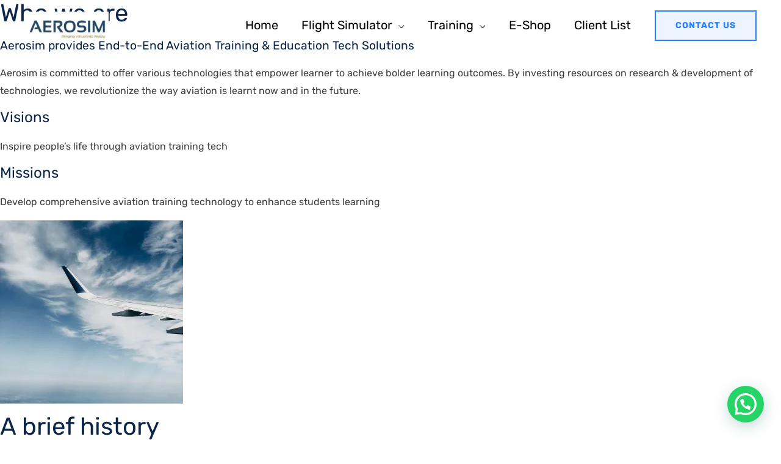

--- FILE ---
content_type: text/html; charset=UTF-8
request_url: https://aerosim.com.hk/aboutold/
body_size: 27047
content:
<!DOCTYPE html>
<html lang="en-US">
<head>
<meta charset="UTF-8">
<meta name="viewport" content="width=device-width, initial-scale=1">
<link rel="profile" href="https://gmpg.org/xfn/11">

<meta name='robots' content='index, follow, max-image-preview:large, max-snippet:-1, max-video-preview:-1' />

	<!-- This site is optimized with the Yoast SEO plugin v26.8 - https://yoast.com/product/yoast-seo-wordpress/ -->
	<title>About(Old, delete July 2024) | Aerosim</title>
	<link rel="canonical" href="https://aerosim.com.hk/aboutold/" />
	<meta property="og:locale" content="en_US" />
	<meta property="og:type" content="article" />
	<meta property="og:title" content="About(Old, delete July 2024) - Aerosim" />
	<meta property="og:description" content="Who we are Aerosim provides End-to-End Aviation Training &amp; Education Tech Solutions Aerosim is committed to offer various technologies that empower learner to achieve bolder learning outcomes. By investing resources on research &amp; development of technologies, we revolutionize the way aviation is learnt now and in the future. Visions Inspire people&#8217;s life through aviation training &hellip; About(Old, delete July 2024) Read More &raquo;" />
	<meta property="og:url" content="https://aerosim.com.hk/aboutold/" />
	<meta property="og:site_name" content="Aerosim" />
	<meta property="article:publisher" content="https://www.facebook.com/AerosimHK/" />
	<meta property="article:modified_time" content="2024-04-27T17:12:22+00:00" />
	<meta property="og:image" content="https://aerosim.com.hk/wp-content/uploads/2021/02/pexels-alana-sousa-3409498-300x300.jpg" />
	<meta name="twitter:card" content="summary_large_image" />
	<meta name="twitter:label1" content="Est. reading time" />
	<meta name="twitter:data1" content="3 minutes" />
	<script type="application/ld+json" class="yoast-schema-graph">{"@context":"https://schema.org","@graph":[{"@type":"WebPage","@id":"https://aerosim.com.hk/aboutold/","url":"https://aerosim.com.hk/aboutold/","name":"About(Old, delete July 2024) - Aerosim","isPartOf":{"@id":"https://aerosim.com.hk/#website"},"primaryImageOfPage":{"@id":"https://aerosim.com.hk/aboutold/#primaryimage"},"image":{"@id":"https://aerosim.com.hk/aboutold/#primaryimage"},"thumbnailUrl":"https://aerosim.com.hk/wp-content/uploads/2021/02/pexels-alana-sousa-3409498-300x300.jpg","datePublished":"2021-03-10T02:41:29+00:00","dateModified":"2024-04-27T17:12:22+00:00","breadcrumb":{"@id":"https://aerosim.com.hk/aboutold/#breadcrumb"},"inLanguage":"en-US","potentialAction":[{"@type":"ReadAction","target":["https://aerosim.com.hk/aboutold/"]}]},{"@type":"ImageObject","inLanguage":"en-US","@id":"https://aerosim.com.hk/aboutold/#primaryimage","url":"https://aerosim.com.hk/wp-content/uploads/2021/02/pexels-alana-sousa-3409498-300x300.jpg","contentUrl":"https://aerosim.com.hk/wp-content/uploads/2021/02/pexels-alana-sousa-3409498-300x300.jpg"},{"@type":"BreadcrumbList","@id":"https://aerosim.com.hk/aboutold/#breadcrumb","itemListElement":[{"@type":"ListItem","position":1,"name":"Home","item":"https://aerosim.com.hk/"},{"@type":"ListItem","position":2,"name":"About(Old, delete July 2024)"}]},{"@type":"WebSite","@id":"https://aerosim.com.hk/#website","url":"https://aerosim.com.hk/","name":"Aerosim","description":"End-to-end aviation solution","publisher":{"@id":"https://aerosim.com.hk/#organization"},"potentialAction":[{"@type":"SearchAction","target":{"@type":"EntryPoint","urlTemplate":"https://aerosim.com.hk/?s={search_term_string}"},"query-input":{"@type":"PropertyValueSpecification","valueRequired":true,"valueName":"search_term_string"}}],"inLanguage":"en-US"},{"@type":"Organization","@id":"https://aerosim.com.hk/#organization","name":"Aerosim (HK) Ltd","url":"https://aerosim.com.hk/","logo":{"@type":"ImageObject","inLanguage":"en-US","@id":"https://aerosim.com.hk/#/schema/logo/image/","url":"https://aerosim.com.hk/wp-content/uploads/2021/04/AERO_group_logo-03.png","contentUrl":"https://aerosim.com.hk/wp-content/uploads/2021/04/AERO_group_logo-03.png","width":3799,"height":1520,"caption":"Aerosim (HK) Ltd"},"image":{"@id":"https://aerosim.com.hk/#/schema/logo/image/"},"sameAs":["https://www.facebook.com/AerosimHK/","https://www.instagram.com/aerosimhkltd/","https://www.linkedin.com/company/aerosim-hk/"]}]}</script>
	<!-- / Yoast SEO plugin. -->


<link rel='dns-prefetch' href='//fonts.googleapis.com' />
<link rel='dns-prefetch' href='//www.googletagmanager.com' />
<link href='//hb.wpmucdn.com' rel='preconnect' />
<link href='http://fonts.googleapis.com' rel='preconnect' />
<link href='//fonts.gstatic.com' crossorigin='' rel='preconnect' />
<link rel="alternate" type="application/rss+xml" title="Aerosim &raquo; Feed" href="https://aerosim.com.hk/feed/" />
<link rel="alternate" type="application/rss+xml" title="Aerosim &raquo; Comments Feed" href="https://aerosim.com.hk/comments/feed/" />
<link rel="alternate" title="oEmbed (JSON)" type="application/json+oembed" href="https://aerosim.com.hk/wp-json/oembed/1.0/embed?url=https%3A%2F%2Faerosim.com.hk%2Faboutold%2F" />
<link rel="alternate" title="oEmbed (XML)" type="text/xml+oembed" href="https://aerosim.com.hk/wp-json/oembed/1.0/embed?url=https%3A%2F%2Faerosim.com.hk%2Faboutold%2F&#038;format=xml" />
<style id='wp-img-auto-sizes-contain-inline-css'>
img:is([sizes=auto i],[sizes^="auto," i]){contain-intrinsic-size:3000px 1500px}
/*# sourceURL=wp-img-auto-sizes-contain-inline-css */
</style>
<link rel='stylesheet' id='astra-theme-css-css' href='https://aerosim.com.hk/wp-content/themes/astra/assets/css/minified/frontend.min.css' media='all' />
<style id='astra-theme-css-inline-css'>
html{font-size:100%;}a,.page-title{color:#2196f3;}a:hover,a:focus{color:#1976d2;}body,button,input,select,textarea,.ast-button,.ast-custom-button{font-family:'Rubik',sans-serif;font-weight:400;font-size:16px;font-size:1rem;}blockquote{color:#000000;}p,.entry-content p{margin-bottom:1em;}h1,.entry-content h1,.entry-content h1 a,h2,.entry-content h2,.entry-content h2 a,h3,.entry-content h3,.entry-content h3 a,h4,.entry-content h4,.entry-content h4 a,h5,.entry-content h5,.entry-content h5 a,h6,.entry-content h6,.entry-content h6 a,.site-title,.site-title a{font-family:'Rubik',sans-serif;font-weight:400;text-transform:none;}.site-title{font-size:35px;font-size:2.1875rem;}header .custom-logo-link img{max-width:138px;}.astra-logo-svg{width:138px;}.ast-archive-description .ast-archive-title{font-size:40px;font-size:2.5rem;}.site-header .site-description{font-size:15px;font-size:0.9375rem;}.entry-title{font-size:30px;font-size:1.875rem;}h1,.entry-content h1,.entry-content h1 a{font-size:50px;font-size:3.125rem;font-family:'Rubik',sans-serif;line-height:1.1;text-transform:none;}h2,.entry-content h2,.entry-content h2 a{font-size:2.5em;font-weight:400;font-family:'Rubik',sans-serif;line-height:1.1;text-transform:none;}h3,.entry-content h3,.entry-content h3 a{font-size:2em;font-family:'Rubik',sans-serif;line-height:1.1;text-transform:none;}h4,.entry-content h4,.entry-content h4 a{font-size:1.5em;line-height:1.1;}h5,.entry-content h5,.entry-content h5 a{font-size:1.2em;line-height:1.1;}h6,.entry-content h6,.entry-content h6 a{font-size:1em;line-height:1.1;}.ast-single-post .entry-title,.page-title{font-size:30px;font-size:1.875rem;}::selection{background-color:#267ffd;color:#ffffff;}body,h1,.entry-title a,.entry-content h1,.entry-content h1 a,h2,.entry-content h2,.entry-content h2 a,h3,.entry-content h3,.entry-content h3 a,h4,.entry-content h4,.entry-content h4 a,h5,.entry-content h5,.entry-content h5 a,h6,.entry-content h6,.entry-content h6 a{color:#3d3d3d;}.tagcloud a:hover,.tagcloud a:focus,.tagcloud a.current-item{color:#ffffff;border-color:#2196f3;background-color:#2196f3;}input:focus,input[type="text"]:focus,input[type="email"]:focus,input[type="url"]:focus,input[type="password"]:focus,input[type="reset"]:focus,input[type="search"]:focus,textarea:focus{border-color:#2196f3;}input[type="radio"]:checked,input[type=reset],input[type="checkbox"]:checked,input[type="checkbox"]:hover:checked,input[type="checkbox"]:focus:checked,input[type=range]::-webkit-slider-thumb{border-color:#2196f3;background-color:#2196f3;box-shadow:none;}.site-footer a:hover + .post-count,.site-footer a:focus + .post-count{background:#2196f3;border-color:#2196f3;}.single .nav-links .nav-previous,.single .nav-links .nav-next{color:#2196f3;}.entry-meta,.entry-meta *{line-height:1.45;color:#2196f3;}.entry-meta a:hover,.entry-meta a:hover *,.entry-meta a:focus,.entry-meta a:focus *,.page-links > .page-link,.page-links .page-link:hover,.post-navigation a:hover{color:#1976d2;}.widget-title{font-size:22px;font-size:1.375rem;color:#3d3d3d;}#cat option,.secondary .calendar_wrap thead a,.secondary .calendar_wrap thead a:visited{color:#2196f3;}.secondary .calendar_wrap #today,.ast-progress-val span{background:#2196f3;}.secondary a:hover + .post-count,.secondary a:focus + .post-count{background:#2196f3;border-color:#2196f3;}.calendar_wrap #today > a{color:#ffffff;}.page-links .page-link,.single .post-navigation a{color:#2196f3;}.ast-header-break-point .main-header-bar .ast-button-wrap .menu-toggle{border-radius:0px;}.wp-block-buttons.aligncenter{justify-content:center;}@media (max-width:782px){.entry-content .wp-block-columns .wp-block-column{margin-left:0px;}}@media (max-width:768px){.ast-separate-container .ast-article-post,.ast-separate-container .ast-article-single{padding:1.5em 2.14em;}.ast-separate-container #primary,.ast-separate-container #secondary{padding:1.5em 0;}#primary,#secondary{padding:1.5em 0;margin:0;}.ast-left-sidebar #content > .ast-container{display:flex;flex-direction:column-reverse;width:100%;}.ast-author-box img.avatar{margin:20px 0 0 0;}}@media (max-width:768px){.ast-right-sidebar #primary{padding-right:0;}}@media (min-width:769px){.ast-separate-container.ast-right-sidebar #primary,.ast-separate-container.ast-left-sidebar #primary{border:0;}.search-no-results.ast-separate-container #primary{margin-bottom:4em;}}@media (min-width:769px){.ast-right-sidebar #primary{border-right:1px solid #eee;}.ast-left-sidebar #primary{border-left:1px solid #eee;}}.elementor-button-wrapper .elementor-button{border-style:solid;border-top-width:2px;border-right-width:2px;border-left-width:2px;border-bottom-width:2px;}body .elementor-button.elementor-size-sm,body .elementor-button.elementor-size-xs,body .elementor-button.elementor-size-md,body .elementor-button.elementor-size-lg,body .elementor-button.elementor-size-xl,body .elementor-button{border-radius:0px;padding-top:16px;padding-right:32px;padding-bottom:16px;padding-left:32px;}.elementor-button-wrapper .elementor-button{border-color:#267ffd;background-color:#267ffd;}.elementor-button-wrapper .elementor-button:hover,.elementor-button-wrapper .elementor-button:focus{color:#ffffff;background-color:#253993;border-color:#253993;}.wp-block-button .wp-block-button__link,.elementor-button-wrapper .elementor-button,.elementor-button-wrapper .elementor-button:visited{color:#ffffff;}.elementor-button-wrapper .elementor-button{font-family:inherit;font-weight:700;line-height:1;text-transform:uppercase;letter-spacing:1px;}body .elementor-button.elementor-size-sm,body .elementor-button.elementor-size-xs,body .elementor-button.elementor-size-md,body .elementor-button.elementor-size-lg,body .elementor-button.elementor-size-xl,body .elementor-button{font-size:14px;font-size:0.875rem;}.wp-block-button .wp-block-button__link{border-style:solid;border-top-width:2px;border-right-width:2px;border-left-width:2px;border-bottom-width:2px;border-color:#267ffd;background-color:#267ffd;color:#ffffff;font-family:inherit;font-weight:700;line-height:1;text-transform:uppercase;letter-spacing:1px;font-size:14px;font-size:0.875rem;border-radius:0px;padding-top:16px;padding-right:32px;padding-bottom:16px;padding-left:32px;}.wp-block-button .wp-block-button__link:hover,.wp-block-button .wp-block-button__link:focus{color:#ffffff;background-color:#253993;border-color:#253993;}.elementor-widget-heading h1.elementor-heading-title{line-height:1.1;}.elementor-widget-heading h2.elementor-heading-title{line-height:1.1;}.elementor-widget-heading h3.elementor-heading-title{line-height:1.1;}.elementor-widget-heading h4.elementor-heading-title{line-height:1.1;}.elementor-widget-heading h5.elementor-heading-title{line-height:1.1;}.elementor-widget-heading h6.elementor-heading-title{line-height:1.1;}.menu-toggle,button,.ast-button,.ast-custom-button,.button,input#submit,input[type="button"],input[type="submit"],input[type="reset"]{border-style:solid;border-top-width:2px;border-right-width:2px;border-left-width:2px;border-bottom-width:2px;color:#ffffff;border-color:#267ffd;background-color:#267ffd;border-radius:0px;padding-top:16px;padding-right:32px;padding-bottom:16px;padding-left:32px;font-family:inherit;font-weight:700;font-size:14px;font-size:0.875rem;line-height:1;text-transform:uppercase;letter-spacing:1px;}button:focus,.menu-toggle:hover,button:hover,.ast-button:hover,.ast-custom-button:hover .button:hover,.ast-custom-button:hover ,input[type=reset]:hover,input[type=reset]:focus,input#submit:hover,input#submit:focus,input[type="button"]:hover,input[type="button"]:focus,input[type="submit"]:hover,input[type="submit"]:focus{color:#ffffff;background-color:#253993;border-color:#253993;}@media (min-width:768px){.ast-container{max-width:100%;}}@media (min-width:544px){.ast-container{max-width:100%;}}@media (max-width:544px){.ast-separate-container .ast-article-post,.ast-separate-container .ast-article-single{padding:1.5em 1em;}.ast-separate-container #content .ast-container{padding-left:0.54em;padding-right:0.54em;}.ast-separate-container .ast-archive-description{padding:1.5em 1em;}.ast-search-menu-icon.ast-dropdown-active .search-field{width:170px;}}@media (max-width:768px){.ast-mobile-header-stack .main-header-bar .ast-search-menu-icon{display:inline-block;}.ast-header-break-point.ast-header-custom-item-outside .ast-mobile-header-stack .main-header-bar .ast-search-icon{margin:0;}}@media (max-width:768px){.ast-archive-description .ast-archive-title{font-size:40px;}.entry-title{font-size:30px;}h1,.entry-content h1,.entry-content h1 a{font-size:3em;}h2,.entry-content h2,.entry-content h2 a{font-size:2.5em;}h3,.entry-content h3,.entry-content h3 a{font-size:2em;}h4,.entry-content h4,.entry-content h4 a{font-size:1.5em;}.ast-single-post .entry-title,.page-title{font-size:30px;}.astra-logo-svg{width:170px;}header .custom-logo-link img,.ast-header-break-point .site-logo-img .custom-mobile-logo-link img{max-width:170px;}}@media (max-width:544px){.ast-archive-description .ast-archive-title{font-size:40px;}.entry-title{font-size:30px;}h1,.entry-content h1,.entry-content h1 a{font-size:2em;}h2,.entry-content h2,.entry-content h2 a{font-size:1.8em;}h3,.entry-content h3,.entry-content h3 a{font-size:1.6em;}h4,.entry-content h4,.entry-content h4 a{font-size:1.4em;}.ast-single-post .entry-title,.page-title{font-size:30px;}.ast-header-break-point .site-branding img,.ast-header-break-point .custom-logo-link img{max-width:145px;}.astra-logo-svg{width:145px;}.ast-header-break-point .site-logo-img .custom-mobile-logo-link img{max-width:145px;}}@media (max-width:768px){html{font-size:91.2%;}}@media (max-width:544px){html{font-size:91.2%;}}@media (min-width:769px){.ast-container{max-width:1240px;}}@font-face {font-family: "Astra";src: url(https://aerosim.com.hk/wp-content/themes/astra/assets/fonts/astra.woff) format("woff"),url(https://aerosim.com.hk/wp-content/themes/astra/assets/fonts/astra.ttf) format("truetype"),url(https://aerosim.com.hk/wp-content/themes/astra/assets/fonts/astra.svg#astra) format("svg");font-weight: normal;font-style: normal;font-display: fallback;}@media (min-width:769px){.main-header-menu .sub-menu .menu-item.ast-left-align-sub-menu:hover > .sub-menu,.main-header-menu .sub-menu .menu-item.ast-left-align-sub-menu.focus > .sub-menu{margin-left:-2px;}}.ast-theme-transparent-header [data-section="section-header-mobile-trigger"] .ast-button-wrap .mobile-menu-toggle-icon .ast-mobile-svg{fill:#267ffd;}.ast-theme-transparent-header [data-section="section-header-mobile-trigger"] .ast-button-wrap .mobile-menu-wrap .mobile-menu{color:#267ffd;}.ast-theme-transparent-header [data-section="section-header-mobile-trigger"] .ast-button-wrap .ast-mobile-menu-trigger-outline{background:transparent;color:#267ffd;border-color:#267ffd;}@media (min-width:768px){.ast-theme-transparent-header #masthead{position:absolute;left:0;right:0;}.ast-theme-transparent-header .main-header-bar,.ast-theme-transparent-header.ast-header-break-point .main-header-bar{background:none;}body.elementor-editor-active.ast-theme-transparent-header #masthead,.fl-builder-edit .ast-theme-transparent-header #masthead,body.vc_editor.ast-theme-transparent-header #masthead,body.brz-ed.ast-theme-transparent-header #masthead{z-index:0;}.ast-header-break-point.ast-replace-site-logo-transparent.ast-theme-transparent-header .custom-mobile-logo-link{display:none;}.ast-header-break-point.ast-replace-site-logo-transparent.ast-theme-transparent-header .transparent-custom-logo{display:inline-block;}.ast-theme-transparent-header .ast-above-header,.ast-theme-transparent-header .ast-above-header.ast-above-header-bar{background-image:none;background-color:transparent;}.ast-theme-transparent-header .ast-below-header{background-image:none;background-color:transparent;}}@media (min-width:769px){.ast-theme-transparent-header .ast-builder-menu .main-header-menu,.ast-theme-transparent-header .ast-builder-menu .main-header-menu .menu-link,.ast-theme-transparent-header [CLASS*="ast-builder-menu-"] .main-header-menu .menu-item > .menu-link,.ast-theme-transparent-header .ast-masthead-custom-menu-items,.ast-theme-transparent-header .ast-masthead-custom-menu-items a,.ast-theme-transparent-header .ast-builder-menu .main-header-menu .menu-item > .ast-menu-toggle,.ast-theme-transparent-header .ast-builder-menu .main-header-menu .menu-item > .ast-menu-toggle,.ast-theme-transparent-header .ast-above-header-navigation a,.ast-header-break-point.ast-theme-transparent-header .ast-above-header-navigation a,.ast-header-break-point.ast-theme-transparent-header .ast-above-header-navigation > ul.ast-above-header-menu > .menu-item-has-children:not(.current-menu-item) > .ast-menu-toggle,.ast-theme-transparent-header .ast-below-header-menu,.ast-theme-transparent-header .ast-below-header-menu a,.ast-header-break-point.ast-theme-transparent-header .ast-below-header-menu a,.ast-header-break-point.ast-theme-transparent-header .ast-below-header-menu,.ast-theme-transparent-header .main-header-menu .menu-link{color:#000000;}.ast-theme-transparent-header .ast-builder-menu .main-header-menu .menu-item:hover > .menu-link,.ast-theme-transparent-header .ast-builder-menu .main-header-menu .menu-item:hover > .ast-menu-toggle,.ast-theme-transparent-header .ast-builder-menu .main-header-menu .ast-masthead-custom-menu-items a:hover,.ast-theme-transparent-header .ast-builder-menu .main-header-menu .focus > .menu-link,.ast-theme-transparent-header .ast-builder-menu .main-header-menu .focus > .ast-menu-toggle,.ast-theme-transparent-header .ast-builder-menu .main-header-menu .current-menu-item > .menu-link,.ast-theme-transparent-header .ast-builder-menu .main-header-menu .current-menu-ancestor > .menu-link,.ast-theme-transparent-header .ast-builder-menu .main-header-menu .current-menu-item > .ast-menu-toggle,.ast-theme-transparent-header .ast-builder-menu .main-header-menu .current-menu-ancestor > .ast-menu-toggle,.ast-theme-transparent-header [CLASS*="ast-builder-menu-"] .main-header-menu .current-menu-item > .menu-link,.ast-theme-transparent-header [CLASS*="ast-builder-menu-"] .main-header-menu .current-menu-ancestor > .menu-link,.ast-theme-transparent-header [CLASS*="ast-builder-menu-"] .main-header-menu .current-menu-item > .ast-menu-toggle,.ast-theme-transparent-header [CLASS*="ast-builder-menu-"] .main-header-menu .current-menu-ancestor > .ast-menu-toggle,.ast-theme-transparent-header .main-header-menu .menu-item:hover > .menu-link,.ast-theme-transparent-header .main-header-menu .current-menu-item > .menu-link,.ast-theme-transparent-header .main-header-menu .current-menu-ancestor > .menu-link{color:#267ffd;}}@media (max-width:768px){.transparent-custom-logo{display:none;}}@media (min-width:768px){.ast-transparent-mobile-logo{display:none;}}@media (max-width:768px){.ast-transparent-mobile-logo{display:block;}}@media (min-width:768px){.ast-theme-transparent-header #ast-desktop-header > [CLASS*="-header-wrap"]:last-child > [CLASS*="-header-bar"]{border-bottom-width:0px;border-bottom-style:solid;}}.ast-breadcrumbs .trail-browse,.ast-breadcrumbs .trail-items,.ast-breadcrumbs .trail-items li{display:inline-block;margin:0;padding:0;border:none;background:inherit;text-indent:0;}.ast-breadcrumbs .trail-browse{font-size:inherit;font-style:inherit;font-weight:inherit;color:inherit;}.ast-breadcrumbs .trail-items{list-style:none;}.trail-items li::after{padding:0 0.3em;content:"\00bb";}.trail-items li:last-of-type::after{display:none;}h1,.entry-content h1,h2,.entry-content h2,h3,.entry-content h3,h4,.entry-content h4,h5,.entry-content h5,h6,.entry-content h6{color:#0b254b;}@media (max-width:768px){.ast-builder-grid-row-container.ast-builder-grid-row-tablet-6-equal .ast-builder-grid-row{grid-template-columns:repeat( 6,1fr );}.ast-builder-grid-row-container.ast-builder-grid-row-tablet-5-equal .ast-builder-grid-row{grid-template-columns:repeat( 5,1fr );}.ast-builder-grid-row-container.ast-builder-grid-row-tablet-4-equal .ast-builder-grid-row{grid-template-columns:repeat( 4,1fr );}.ast-builder-grid-row-container.ast-builder-grid-row-tablet-4-lheavy .ast-builder-grid-row{grid-template-columns:2fr 1fr 1fr 1fr;}.ast-builder-grid-row-container.ast-builder-grid-row-tablet-4-rheavy .ast-builder-grid-row{grid-template-columns:1fr 1fr 1fr 2fr;}.ast-builder-grid-row-container.ast-builder-grid-row-tablet-3-equal .ast-builder-grid-row{grid-template-columns:repeat( 3,1fr );}.ast-builder-grid-row-container.ast-builder-grid-row-tablet-3-lheavy .ast-builder-grid-row{grid-template-columns:2fr 1fr 1fr;}.ast-builder-grid-row-container.ast-builder-grid-row-tablet-3-rheavy .ast-builder-grid-row{grid-template-columns:1fr 1fr 2fr;}.ast-builder-grid-row-container.ast-builder-grid-row-tablet-3-cheavy .ast-builder-grid-row{grid-template-columns:1fr 2fr 1fr;}.ast-builder-grid-row-container.ast-builder-grid-row-tablet-3-cwide .ast-builder-grid-row{grid-template-columns:1fr 3fr 1fr;}.ast-builder-grid-row-container.ast-builder-grid-row-tablet-3-firstrow .ast-builder-grid-row{grid-template-columns:1fr 1fr;}.ast-builder-grid-row-container.ast-builder-grid-row-tablet-3-firstrow .ast-builder-grid-row > *:first-child{grid-column:1 / -1;}.ast-builder-grid-row-container.ast-builder-grid-row-tablet-3-lastrow .ast-builder-grid-row{grid-template-columns:1fr 1fr;}.ast-builder-grid-row-container.ast-builder-grid-row-tablet-3-lastrow .ast-builder-grid-row > *:last-child{grid-column:1 / -1;}.ast-builder-grid-row-container.ast-builder-grid-row-tablet-2-equal .ast-builder-grid-row{grid-template-columns:repeat( 2,1fr );}.ast-builder-grid-row-container.ast-builder-grid-row-tablet-2-lheavy .ast-builder-grid-row{grid-template-columns:2fr 1fr;}.ast-builder-grid-row-container.ast-builder-grid-row-tablet-2-rheavy .ast-builder-grid-row{grid-template-columns:1fr 2fr;}.ast-builder-grid-row-container.ast-builder-grid-row-tablet-full .ast-builder-grid-row{grid-template-columns:1fr;}}@media (max-width:544px){.ast-builder-grid-row-container.ast-builder-grid-row-mobile-6-equal .ast-builder-grid-row{grid-template-columns:repeat( 6,1fr );}.ast-builder-grid-row-container.ast-builder-grid-row-mobile-5-equal .ast-builder-grid-row{grid-template-columns:repeat( 5,1fr );}.ast-builder-grid-row-container.ast-builder-grid-row-mobile-4-equal .ast-builder-grid-row{grid-template-columns:repeat( 4,1fr );}.ast-builder-grid-row-container.ast-builder-grid-row-mobile-4-lheavy .ast-builder-grid-row{grid-template-columns:2fr 1fr 1fr 1fr;}.ast-builder-grid-row-container.ast-builder-grid-row-mobile-4-rheavy .ast-builder-grid-row{grid-template-columns:1fr 1fr 1fr 2fr;}.ast-builder-grid-row-container.ast-builder-grid-row-mobile-3-equal .ast-builder-grid-row{grid-template-columns:repeat( 3,1fr );}.ast-builder-grid-row-container.ast-builder-grid-row-mobile-3-lheavy .ast-builder-grid-row{grid-template-columns:2fr 1fr 1fr;}.ast-builder-grid-row-container.ast-builder-grid-row-mobile-3-rheavy .ast-builder-grid-row{grid-template-columns:1fr 1fr 2fr;}.ast-builder-grid-row-container.ast-builder-grid-row-mobile-3-cheavy .ast-builder-grid-row{grid-template-columns:1fr 2fr 1fr;}.ast-builder-grid-row-container.ast-builder-grid-row-mobile-3-cwide .ast-builder-grid-row{grid-template-columns:1fr 3fr 1fr;}.ast-builder-grid-row-container.ast-builder-grid-row-mobile-3-firstrow .ast-builder-grid-row{grid-template-columns:1fr 1fr;}.ast-builder-grid-row-container.ast-builder-grid-row-mobile-3-firstrow .ast-builder-grid-row > *:first-child{grid-column:1 / -1;}.ast-builder-grid-row-container.ast-builder-grid-row-mobile-3-lastrow .ast-builder-grid-row{grid-template-columns:1fr 1fr;}.ast-builder-grid-row-container.ast-builder-grid-row-mobile-3-lastrow .ast-builder-grid-row > *:last-child{grid-column:1 / -1;}.ast-builder-grid-row-container.ast-builder-grid-row-mobile-2-equal .ast-builder-grid-row{grid-template-columns:repeat( 2,1fr );}.ast-builder-grid-row-container.ast-builder-grid-row-mobile-2-lheavy .ast-builder-grid-row{grid-template-columns:2fr 1fr;}.ast-builder-grid-row-container.ast-builder-grid-row-mobile-2-rheavy .ast-builder-grid-row{grid-template-columns:1fr 2fr;}.ast-builder-grid-row-container.ast-builder-grid-row-mobile-full .ast-builder-grid-row{grid-template-columns:1fr;}}.ast-builder-layout-element[data-section="title_tagline"]{display:flex;}@media (max-width:768px){.ast-header-break-point .ast-builder-layout-element[data-section="title_tagline"]{display:flex;}}@media (max-width:544px){.ast-header-break-point .ast-builder-layout-element[data-section="title_tagline"]{display:flex;}}.ast-header-button-1 .ast-custom-button{color:#267ffd;background:#eef4ff;border-radius:0px;}.ast-header-button-1 .ast-custom-button:hover{color:#ffffff;background:#253993;}.ast-header-button-1[data-section="section-hb-button-1"]{display:flex;}@media (max-width:768px){.ast-header-break-point .ast-header-button-1[data-section="section-hb-button-1"]{display:flex;}}@media (max-width:544px){.ast-header-break-point .ast-header-button-1[data-section="section-hb-button-1"]{display:flex;}}.ast-builder-menu-1{font-family:inherit;font-weight:inherit;}.ast-builder-menu-1 .menu-item > .menu-link{font-size:20px;font-size:1.25rem;color:#0b254b;padding-left:19px;padding-right:19px;}.ast-builder-menu-1 .menu-item > .ast-menu-toggle{color:#0b254b;}.ast-builder-menu-1 .menu-item:hover > .menu-link,.ast-builder-menu-1 .inline-on-mobile .menu-item:hover > .ast-menu-toggle{color:#267ffd;}.ast-builder-menu-1 .menu-item:hover > .ast-menu-toggle{color:#267ffd;}.ast-builder-menu-1 .menu-item.current-menu-item > .menu-link,.ast-builder-menu-1 .inline-on-mobile .menu-item.current-menu-item > .ast-menu-toggle,.ast-builder-menu-1 .current-menu-ancestor > .menu-link{color:#0b254b;}.ast-builder-menu-1 .menu-item.current-menu-item > .ast-menu-toggle{color:#0b254b;}.ast-builder-menu-1 .sub-menu,.ast-builder-menu-1 .inline-on-mobile .sub-menu{border-top-width:1px;border-bottom-width:1px;border-right-width:1px;border-left-width:1px;border-color:#eaeaea;border-style:solid;border-radius:0px;}.ast-builder-menu-1 .main-header-menu > .menu-item > .sub-menu,.ast-builder-menu-1 .main-header-menu > .menu-item > .astra-full-megamenu-wrapper{margin-top:0px;}.ast-desktop .ast-builder-menu-1 .main-header-menu > .menu-item > .sub-menu:before,.ast-desktop .ast-builder-menu-1 .main-header-menu > .menu-item > .astra-full-megamenu-wrapper:before{height:calc( 0px + 5px );}.ast-builder-menu-1 .menu-item.menu-item-has-children > .ast-menu-toggle{right:calc( 19px - 0.907em );}.ast-desktop .ast-builder-menu-1 .menu-item .sub-menu .menu-link{border-bottom-width:1px;border-color:#eaeaea;border-style:solid;}.ast-desktop .ast-builder-menu-1 .menu-item .sub-menu .menu-item:last-child .menu-link{border-bottom-width:0;}@media (max-width:768px){.ast-header-break-point .ast-builder-menu-1 .menu-item.menu-item-has-children > .ast-menu-toggle{top:0;}.ast-builder-menu-1 .menu-item-has-children > .menu-link:after{content:unset;}}@media (max-width:544px){.ast-header-break-point .ast-builder-menu-1 .menu-item.menu-item-has-children > .ast-menu-toggle{top:0;}}.ast-builder-menu-1{display:flex;}@media (max-width:768px){.ast-header-break-point .ast-builder-menu-1{display:flex;}}@media (max-width:544px){.ast-header-break-point .ast-builder-menu-1{display:flex;}}.site-below-footer-wrap[data-section="section-below-footer-builder"]{background-color:#47569b;;min-height:80px;border-style:solid;border-width:0px;border-top-width:1px;border-top-color:#42539b;}.site-below-footer-wrap[data-section="section-below-footer-builder"] .ast-builder-grid-row{max-width:1200px;margin-left:auto;margin-right:auto;}.site-below-footer-wrap[data-section="section-below-footer-builder"] .ast-builder-grid-row,.site-below-footer-wrap[data-section="section-below-footer-builder"] .site-footer-section{align-items:flex-start;}.site-below-footer-wrap[data-section="section-below-footer-builder"].ast-footer-row-inline .site-footer-section{display:flex;margin-bottom:0;}@media (max-width:768px){.site-below-footer-wrap[data-section="section-below-footer-builder"].ast-footer-row-tablet-inline .site-footer-section{display:flex;margin-bottom:0;}.site-below-footer-wrap[data-section="section-below-footer-builder"].ast-footer-row-tablet-stack .site-footer-section{display:block;margin-bottom:10px;}}@media (max-width:544px){.site-below-footer-wrap[data-section="section-below-footer-builder"].ast-footer-row-mobile-inline .site-footer-section{display:flex;margin-bottom:0;}.site-below-footer-wrap[data-section="section-below-footer-builder"].ast-footer-row-mobile-stack .site-footer-section{display:block;margin-bottom:10px;}}.site-below-footer-wrap[data-section="section-below-footer-builder"]{display:grid;}@media (max-width:768px){.ast-header-break-point .site-below-footer-wrap[data-section="section-below-footer-builder"]{display:grid;}}@media (max-width:544px){.ast-header-break-point .site-below-footer-wrap[data-section="section-below-footer-builder"]{display:grid;}}.ast-footer-copyright{text-align:left;}@media (max-width:768px){.ast-footer-copyright{text-align:left;}}@media (max-width:544px){.ast-footer-copyright{text-align:center;}}.ast-footer-copyright.ast-builder-layout-element{display:flex;}@media (max-width:768px){.ast-header-break-point .ast-footer-copyright.ast-builder-layout-element{display:flex;}}@media (max-width:544px){.ast-header-break-point .ast-footer-copyright.ast-builder-layout-element{display:flex;}}.site-above-footer-wrap[data-section="section-above-footer-builder"]{background-color:#4d60a5;;min-height:60px;}.site-above-footer-wrap[data-section="section-above-footer-builder"] .ast-builder-grid-row{max-width:1200px;margin-left:auto;margin-right:auto;}.site-above-footer-wrap[data-section="section-above-footer-builder"] .ast-builder-grid-row,.site-above-footer-wrap[data-section="section-above-footer-builder"] .site-footer-section{align-items:flex-start;}.site-above-footer-wrap[data-section="section-above-footer-builder"].ast-footer-row-inline .site-footer-section{display:flex;margin-bottom:0;}@media (max-width:768px){.site-above-footer-wrap[data-section="section-above-footer-builder"].ast-footer-row-tablet-inline .site-footer-section{display:flex;margin-bottom:0;}.site-above-footer-wrap[data-section="section-above-footer-builder"].ast-footer-row-tablet-stack .site-footer-section{display:block;margin-bottom:10px;}}@media (max-width:544px){.site-above-footer-wrap[data-section="section-above-footer-builder"].ast-footer-row-mobile-inline .site-footer-section{display:flex;margin-bottom:0;}.site-above-footer-wrap[data-section="section-above-footer-builder"].ast-footer-row-mobile-stack .site-footer-section{display:block;margin-bottom:10px;}}.site-above-footer-wrap[data-section="section-above-footer-builder"]{display:grid;}@media (max-width:768px){.ast-header-break-point .site-above-footer-wrap[data-section="section-above-footer-builder"]{display:grid;}}@media (max-width:544px){.ast-header-break-point .site-above-footer-wrap[data-section="section-above-footer-builder"]{display:grid;}}.footer-widget-area[data-section="sidebar-widgets-footer-widget-1"] .footer-widget-area-inner{text-align:left;}@media (max-width:768px){.footer-widget-area[data-section="sidebar-widgets-footer-widget-1"] .footer-widget-area-inner{text-align:center;}}@media (max-width:544px){.footer-widget-area[data-section="sidebar-widgets-footer-widget-1"] .footer-widget-area-inner{text-align:center;}}.footer-widget-area[data-section="sidebar-widgets-footer-widget-1"] .widget-title{color:#ffdd00;}.footer-widget-area[data-section="sidebar-widgets-footer-widget-1"]{display:block;}@media (max-width:768px){.ast-header-break-point .footer-widget-area[data-section="sidebar-widgets-footer-widget-1"]{display:block;}}@media (max-width:544px){.ast-header-break-point .footer-widget-area[data-section="sidebar-widgets-footer-widget-1"]{display:block;}}.footer-widget-area[data-section="sidebar-widgets-footer-widget-2"] .widget-title{color:#ffdd00;}.footer-widget-area[data-section="sidebar-widgets-footer-widget-2"]{display:block;}@media (max-width:768px){.ast-header-break-point .footer-widget-area[data-section="sidebar-widgets-footer-widget-2"]{display:block;}}@media (max-width:544px){.ast-header-break-point .footer-widget-area[data-section="sidebar-widgets-footer-widget-2"]{display:block;}}.footer-widget-area[data-section="sidebar-widgets-footer-widget-3"] .widget-title{color:#ffdd00;}.footer-widget-area[data-section="sidebar-widgets-footer-widget-3"]{display:block;}@media (max-width:768px){.ast-header-break-point .footer-widget-area[data-section="sidebar-widgets-footer-widget-3"]{display:block;}}@media (max-width:544px){.ast-header-break-point .footer-widget-area[data-section="sidebar-widgets-footer-widget-3"]{display:block;}}.footer-widget-area[data-section="sidebar-widgets-footer-widget-4"] .widget-title{color:#ffdd00;}.footer-widget-area[data-section="sidebar-widgets-footer-widget-4"]{display:block;}@media (max-width:768px){.ast-header-break-point .footer-widget-area[data-section="sidebar-widgets-footer-widget-4"]{display:block;}}@media (max-width:544px){.ast-header-break-point .footer-widget-area[data-section="sidebar-widgets-footer-widget-4"]{display:block;}}.footer-widget-area[data-section="sidebar-widgets-footer-widget-2"] .footer-widget-area-inner{text-align:left;}@media (max-width:768px){.footer-widget-area[data-section="sidebar-widgets-footer-widget-2"] .footer-widget-area-inner{text-align:center;}}@media (max-width:544px){.footer-widget-area[data-section="sidebar-widgets-footer-widget-2"] .footer-widget-area-inner{text-align:center;}}.footer-widget-area[data-section="sidebar-widgets-footer-widget-1"] .widget-title{color:#ffdd00;}.footer-widget-area[data-section="sidebar-widgets-footer-widget-1"]{display:block;}@media (max-width:768px){.ast-header-break-point .footer-widget-area[data-section="sidebar-widgets-footer-widget-1"]{display:block;}}@media (max-width:544px){.ast-header-break-point .footer-widget-area[data-section="sidebar-widgets-footer-widget-1"]{display:block;}}.footer-widget-area[data-section="sidebar-widgets-footer-widget-2"] .widget-title{color:#ffdd00;}.footer-widget-area[data-section="sidebar-widgets-footer-widget-2"]{display:block;}@media (max-width:768px){.ast-header-break-point .footer-widget-area[data-section="sidebar-widgets-footer-widget-2"]{display:block;}}@media (max-width:544px){.ast-header-break-point .footer-widget-area[data-section="sidebar-widgets-footer-widget-2"]{display:block;}}.footer-widget-area[data-section="sidebar-widgets-footer-widget-3"] .widget-title{color:#ffdd00;}.footer-widget-area[data-section="sidebar-widgets-footer-widget-3"]{display:block;}@media (max-width:768px){.ast-header-break-point .footer-widget-area[data-section="sidebar-widgets-footer-widget-3"]{display:block;}}@media (max-width:544px){.ast-header-break-point .footer-widget-area[data-section="sidebar-widgets-footer-widget-3"]{display:block;}}.footer-widget-area[data-section="sidebar-widgets-footer-widget-4"] .widget-title{color:#ffdd00;}.footer-widget-area[data-section="sidebar-widgets-footer-widget-4"]{display:block;}@media (max-width:768px){.ast-header-break-point .footer-widget-area[data-section="sidebar-widgets-footer-widget-4"]{display:block;}}@media (max-width:544px){.ast-header-break-point .footer-widget-area[data-section="sidebar-widgets-footer-widget-4"]{display:block;}}.footer-widget-area[data-section="sidebar-widgets-footer-widget-3"] .footer-widget-area-inner{text-align:left;}@media (max-width:768px){.footer-widget-area[data-section="sidebar-widgets-footer-widget-3"] .footer-widget-area-inner{text-align:center;}}@media (max-width:544px){.footer-widget-area[data-section="sidebar-widgets-footer-widget-3"] .footer-widget-area-inner{text-align:center;}}.footer-widget-area[data-section="sidebar-widgets-footer-widget-1"] .widget-title{color:#ffdd00;}.footer-widget-area[data-section="sidebar-widgets-footer-widget-1"]{display:block;}@media (max-width:768px){.ast-header-break-point .footer-widget-area[data-section="sidebar-widgets-footer-widget-1"]{display:block;}}@media (max-width:544px){.ast-header-break-point .footer-widget-area[data-section="sidebar-widgets-footer-widget-1"]{display:block;}}.footer-widget-area[data-section="sidebar-widgets-footer-widget-2"] .widget-title{color:#ffdd00;}.footer-widget-area[data-section="sidebar-widgets-footer-widget-2"]{display:block;}@media (max-width:768px){.ast-header-break-point .footer-widget-area[data-section="sidebar-widgets-footer-widget-2"]{display:block;}}@media (max-width:544px){.ast-header-break-point .footer-widget-area[data-section="sidebar-widgets-footer-widget-2"]{display:block;}}.footer-widget-area[data-section="sidebar-widgets-footer-widget-3"] .widget-title{color:#ffdd00;}.footer-widget-area[data-section="sidebar-widgets-footer-widget-3"]{display:block;}@media (max-width:768px){.ast-header-break-point .footer-widget-area[data-section="sidebar-widgets-footer-widget-3"]{display:block;}}@media (max-width:544px){.ast-header-break-point .footer-widget-area[data-section="sidebar-widgets-footer-widget-3"]{display:block;}}.footer-widget-area[data-section="sidebar-widgets-footer-widget-4"] .widget-title{color:#ffdd00;}.footer-widget-area[data-section="sidebar-widgets-footer-widget-4"]{display:block;}@media (max-width:768px){.ast-header-break-point .footer-widget-area[data-section="sidebar-widgets-footer-widget-4"]{display:block;}}@media (max-width:544px){.ast-header-break-point .footer-widget-area[data-section="sidebar-widgets-footer-widget-4"]{display:block;}}.footer-widget-area[data-section="sidebar-widgets-footer-widget-4"] .footer-widget-area-inner{text-align:left;}@media (max-width:768px){.footer-widget-area[data-section="sidebar-widgets-footer-widget-4"] .footer-widget-area-inner{text-align:center;}}@media (max-width:544px){.footer-widget-area[data-section="sidebar-widgets-footer-widget-4"] .footer-widget-area-inner{text-align:center;}}.footer-widget-area[data-section="sidebar-widgets-footer-widget-1"] .widget-title{color:#ffdd00;}.footer-widget-area[data-section="sidebar-widgets-footer-widget-1"]{display:block;}@media (max-width:768px){.ast-header-break-point .footer-widget-area[data-section="sidebar-widgets-footer-widget-1"]{display:block;}}@media (max-width:544px){.ast-header-break-point .footer-widget-area[data-section="sidebar-widgets-footer-widget-1"]{display:block;}}.footer-widget-area[data-section="sidebar-widgets-footer-widget-2"] .widget-title{color:#ffdd00;}.footer-widget-area[data-section="sidebar-widgets-footer-widget-2"]{display:block;}@media (max-width:768px){.ast-header-break-point .footer-widget-area[data-section="sidebar-widgets-footer-widget-2"]{display:block;}}@media (max-width:544px){.ast-header-break-point .footer-widget-area[data-section="sidebar-widgets-footer-widget-2"]{display:block;}}.footer-widget-area[data-section="sidebar-widgets-footer-widget-3"] .widget-title{color:#ffdd00;}.footer-widget-area[data-section="sidebar-widgets-footer-widget-3"]{display:block;}@media (max-width:768px){.ast-header-break-point .footer-widget-area[data-section="sidebar-widgets-footer-widget-3"]{display:block;}}@media (max-width:544px){.ast-header-break-point .footer-widget-area[data-section="sidebar-widgets-footer-widget-3"]{display:block;}}.footer-widget-area[data-section="sidebar-widgets-footer-widget-4"] .widget-title{color:#ffdd00;}.footer-widget-area[data-section="sidebar-widgets-footer-widget-4"]{display:block;}@media (max-width:768px){.ast-header-break-point .footer-widget-area[data-section="sidebar-widgets-footer-widget-4"]{display:block;}}@media (max-width:544px){.ast-header-break-point .footer-widget-area[data-section="sidebar-widgets-footer-widget-4"]{display:block;}}.ast-header-break-point .main-header-bar{border-bottom-width:1px;}@media (min-width:769px){.main-header-bar{border-bottom-width:1px;}}.ast-flex{-webkit-align-content:center;-ms-flex-line-pack:center;align-content:center;-webkit-box-align:center;-webkit-align-items:center;-moz-box-align:center;-ms-flex-align:center;align-items:center;}.main-header-bar{padding:1em 0;}.ast-site-identity{padding:0;}.header-main-layout-1 .ast-flex.main-header-container, .header-main-layout-3 .ast-flex.main-header-container{-webkit-align-content:center;-ms-flex-line-pack:center;align-content:center;-webkit-box-align:center;-webkit-align-items:center;-moz-box-align:center;-ms-flex-align:center;align-items:center;}.header-main-layout-1 .ast-flex.main-header-container, .header-main-layout-3 .ast-flex.main-header-container{-webkit-align-content:center;-ms-flex-line-pack:center;align-content:center;-webkit-box-align:center;-webkit-align-items:center;-moz-box-align:center;-ms-flex-align:center;align-items:center;}.ast-mobile-popup-drawer.active .ast-mobile-popup-inner{background-color:#ffffff;;color:#3a3a3a;}.ast-mobile-header-wrap .ast-mobile-header-content{background-color:#ffffff;;}.ast-mobile-popup-content > *, .ast-mobile-header-content > *{padding-top:0px;padding-bottom:0px;}@media (max-width:768px){.content-align-flex-start .ast-builder-layout-element{justify-content:flex-start;}.content-align-flex-start .main-header-menu{text-align:left;}}.ast-mobile-header-wrap .ast-primary-header-bar,.ast-primary-header-bar .site-primary-header-wrap{min-height:50px;}.ast-desktop .ast-primary-header-bar .main-header-menu > .menu-item{line-height:50px;}@media (max-width:768px){#masthead .ast-mobile-header-wrap .ast-above-header-bar,#masthead .ast-mobile-header-wrap .ast-primary-header-bar,#masthead .ast-mobile-header-wrap .ast-below-header-bar{padding-left:20px;padding-right:20px;}}.ast-header-break-point .ast-primary-header-bar{border-bottom-width:1px;border-bottom-style:solid;}@media (min-width:769px){.ast-primary-header-bar{border-bottom-width:1px;border-bottom-style:solid;}}.ast-primary-header-bar{display:block;}@media (max-width:768px){.ast-header-break-point .ast-primary-header-bar{display:grid;}}@media (max-width:544px){.ast-header-break-point .ast-primary-header-bar{display:grid;}}[data-section="section-header-mobile-trigger"] .ast-button-wrap .ast-mobile-menu-trigger-outline{background:transparent;color:#253993;border-top-width:0px;border-bottom-width:0px;border-right-width:0px;border-left-width:0px;border-style:solid;border-color:#253993;border-radius:0px;}[data-section="section-header-mobile-trigger"] .ast-button-wrap .mobile-menu-toggle-icon .ast-mobile-svg{width:20px;height:20px;fill:#253993;}[data-section="section-header-mobile-trigger"] .ast-button-wrap .mobile-menu-wrap .mobile-menu{color:#253993;}@media (max-width:768px){.ast-builder-menu-mobile .main-navigation .menu-item > .menu-link{font-family:inherit;font-weight:inherit;}.ast-builder-menu-mobile .main-navigation{font-size:20px;font-size:1.25rem;}.ast-builder-menu-mobile .main-navigation .main-header-menu .menu-item > .menu-link{color:#0b254b;}.ast-builder-menu-mobile .main-navigation .menu-item > .ast-menu-toggle{color:#0b254b;}.ast-builder-menu-mobile .main-navigation .menu-item:hover > .menu-link, .ast-builder-menu-mobile .main-navigation .inline-on-mobile .menu-item:hover > .ast-menu-toggle{color:#267ffd;}.ast-builder-menu-mobile .main-navigation .menu-item:hover > .ast-menu-toggle{color:#267ffd;}.ast-builder-menu-mobile .main-navigation .menu-item.current-menu-item > .menu-link, .ast-builder-menu-mobile .main-navigation .inline-on-mobile .menu-item.current-menu-item > .ast-menu-toggle{color:#0b254b;}.ast-builder-menu-mobile .main-navigation .menu-item.current-menu-item > .ast-menu-toggle{color:#0b254b;}.ast-builder-menu-mobile .main-navigation .menu-item.menu-item-has-children > .ast-menu-toggle{top:0;}.ast-builder-menu-mobile .main-navigation .menu-item-has-children > .menu-link:after{content:unset;}.ast-builder-menu-mobile .main-header-menu, .ast-header-break-point .ast-builder-menu-mobile .main-header-menu{margin-top:1px;margin-bottom:1px;margin-left:1px;margin-right:1px;}.ast-builder-menu-mobile .main-navigation .main-header-menu, .ast-builder-menu-mobile .main-navigation .main-header-menu .sub-menu{background-color:rgba(235,235,235,0.39);;background-image:none;;}.ast-header-break-point .ast-builder-menu-mobile .main-header-menu, .ast-header-break-point .ast-builder-menu-mobile .main-navigation .menu-item .menu-link, .ast-header-break-point .ast-builder-menu-mobile .main-navigation .menu-item .sub-menu .menu-link{border-style:none;}}@media (max-width:544px){.ast-builder-menu-mobile .main-navigation .menu-item.menu-item-has-children > .ast-menu-toggle{top:0;}}.ast-builder-menu-mobile .main-navigation{display:block;}@media (max-width:768px){.ast-header-break-point .ast-builder-menu-mobile .main-navigation{display:block;}}@media (max-width:544px){.ast-header-break-point .ast-builder-menu-mobile .main-navigation{display:block;}}
/*# sourceURL=astra-theme-css-inline-css */
</style>
<link rel='stylesheet' id='astra-google-fonts-css' href='//fonts.googleapis.com/css?family=Rubik%3A400%2C&#038;display=fallback' media='all' />
<link rel='stylesheet' id='astra-menu-animation-css' href='https://aerosim.com.hk/wp-content/themes/astra/assets/css/minified/menu-animation.min.css' media='all' />
<link rel='stylesheet' id='sbi_styles-css' href='https://aerosim.com.hk/wp-content/plugins/instagram-feed/css/sbi-styles.min.css' media='all' />
<link rel='stylesheet' id='hfe-widgets-style-css' href='https://aerosim.com.hk/wp-content/plugins/header-footer-elementor/inc/widgets-css/frontend.css' media='all' />
<style id='wp-emoji-styles-inline-css'>

	img.wp-smiley, img.emoji {
		display: inline !important;
		border: none !important;
		box-shadow: none !important;
		height: 1em !important;
		width: 1em !important;
		margin: 0 0.07em !important;
		vertical-align: -0.1em !important;
		background: none !important;
		padding: 0 !important;
	}
/*# sourceURL=wp-emoji-styles-inline-css */
</style>
<link rel='stylesheet' id='wp-block-library-css' href='https://aerosim.com.hk/wp-includes/css/dist/block-library/style.min.css' media='all' />
<style id='global-styles-inline-css'>
:root{--wp--preset--aspect-ratio--square: 1;--wp--preset--aspect-ratio--4-3: 4/3;--wp--preset--aspect-ratio--3-4: 3/4;--wp--preset--aspect-ratio--3-2: 3/2;--wp--preset--aspect-ratio--2-3: 2/3;--wp--preset--aspect-ratio--16-9: 16/9;--wp--preset--aspect-ratio--9-16: 9/16;--wp--preset--color--black: #000000;--wp--preset--color--cyan-bluish-gray: #abb8c3;--wp--preset--color--white: #ffffff;--wp--preset--color--pale-pink: #f78da7;--wp--preset--color--vivid-red: #cf2e2e;--wp--preset--color--luminous-vivid-orange: #ff6900;--wp--preset--color--luminous-vivid-amber: #fcb900;--wp--preset--color--light-green-cyan: #7bdcb5;--wp--preset--color--vivid-green-cyan: #00d084;--wp--preset--color--pale-cyan-blue: #8ed1fc;--wp--preset--color--vivid-cyan-blue: #0693e3;--wp--preset--color--vivid-purple: #9b51e0;--wp--preset--gradient--vivid-cyan-blue-to-vivid-purple: linear-gradient(135deg,rgb(6,147,227) 0%,rgb(155,81,224) 100%);--wp--preset--gradient--light-green-cyan-to-vivid-green-cyan: linear-gradient(135deg,rgb(122,220,180) 0%,rgb(0,208,130) 100%);--wp--preset--gradient--luminous-vivid-amber-to-luminous-vivid-orange: linear-gradient(135deg,rgb(252,185,0) 0%,rgb(255,105,0) 100%);--wp--preset--gradient--luminous-vivid-orange-to-vivid-red: linear-gradient(135deg,rgb(255,105,0) 0%,rgb(207,46,46) 100%);--wp--preset--gradient--very-light-gray-to-cyan-bluish-gray: linear-gradient(135deg,rgb(238,238,238) 0%,rgb(169,184,195) 100%);--wp--preset--gradient--cool-to-warm-spectrum: linear-gradient(135deg,rgb(74,234,220) 0%,rgb(151,120,209) 20%,rgb(207,42,186) 40%,rgb(238,44,130) 60%,rgb(251,105,98) 80%,rgb(254,248,76) 100%);--wp--preset--gradient--blush-light-purple: linear-gradient(135deg,rgb(255,206,236) 0%,rgb(152,150,240) 100%);--wp--preset--gradient--blush-bordeaux: linear-gradient(135deg,rgb(254,205,165) 0%,rgb(254,45,45) 50%,rgb(107,0,62) 100%);--wp--preset--gradient--luminous-dusk: linear-gradient(135deg,rgb(255,203,112) 0%,rgb(199,81,192) 50%,rgb(65,88,208) 100%);--wp--preset--gradient--pale-ocean: linear-gradient(135deg,rgb(255,245,203) 0%,rgb(182,227,212) 50%,rgb(51,167,181) 100%);--wp--preset--gradient--electric-grass: linear-gradient(135deg,rgb(202,248,128) 0%,rgb(113,206,126) 100%);--wp--preset--gradient--midnight: linear-gradient(135deg,rgb(2,3,129) 0%,rgb(40,116,252) 100%);--wp--preset--font-size--small: 13px;--wp--preset--font-size--medium: 20px;--wp--preset--font-size--large: 36px;--wp--preset--font-size--x-large: 42px;--wp--preset--spacing--20: 0.44rem;--wp--preset--spacing--30: 0.67rem;--wp--preset--spacing--40: 1rem;--wp--preset--spacing--50: 1.5rem;--wp--preset--spacing--60: 2.25rem;--wp--preset--spacing--70: 3.38rem;--wp--preset--spacing--80: 5.06rem;--wp--preset--shadow--natural: 6px 6px 9px rgba(0, 0, 0, 0.2);--wp--preset--shadow--deep: 12px 12px 50px rgba(0, 0, 0, 0.4);--wp--preset--shadow--sharp: 6px 6px 0px rgba(0, 0, 0, 0.2);--wp--preset--shadow--outlined: 6px 6px 0px -3px rgb(255, 255, 255), 6px 6px rgb(0, 0, 0);--wp--preset--shadow--crisp: 6px 6px 0px rgb(0, 0, 0);}:where(.is-layout-flex){gap: 0.5em;}:where(.is-layout-grid){gap: 0.5em;}body .is-layout-flex{display: flex;}.is-layout-flex{flex-wrap: wrap;align-items: center;}.is-layout-flex > :is(*, div){margin: 0;}body .is-layout-grid{display: grid;}.is-layout-grid > :is(*, div){margin: 0;}:where(.wp-block-columns.is-layout-flex){gap: 2em;}:where(.wp-block-columns.is-layout-grid){gap: 2em;}:where(.wp-block-post-template.is-layout-flex){gap: 1.25em;}:where(.wp-block-post-template.is-layout-grid){gap: 1.25em;}.has-black-color{color: var(--wp--preset--color--black) !important;}.has-cyan-bluish-gray-color{color: var(--wp--preset--color--cyan-bluish-gray) !important;}.has-white-color{color: var(--wp--preset--color--white) !important;}.has-pale-pink-color{color: var(--wp--preset--color--pale-pink) !important;}.has-vivid-red-color{color: var(--wp--preset--color--vivid-red) !important;}.has-luminous-vivid-orange-color{color: var(--wp--preset--color--luminous-vivid-orange) !important;}.has-luminous-vivid-amber-color{color: var(--wp--preset--color--luminous-vivid-amber) !important;}.has-light-green-cyan-color{color: var(--wp--preset--color--light-green-cyan) !important;}.has-vivid-green-cyan-color{color: var(--wp--preset--color--vivid-green-cyan) !important;}.has-pale-cyan-blue-color{color: var(--wp--preset--color--pale-cyan-blue) !important;}.has-vivid-cyan-blue-color{color: var(--wp--preset--color--vivid-cyan-blue) !important;}.has-vivid-purple-color{color: var(--wp--preset--color--vivid-purple) !important;}.has-black-background-color{background-color: var(--wp--preset--color--black) !important;}.has-cyan-bluish-gray-background-color{background-color: var(--wp--preset--color--cyan-bluish-gray) !important;}.has-white-background-color{background-color: var(--wp--preset--color--white) !important;}.has-pale-pink-background-color{background-color: var(--wp--preset--color--pale-pink) !important;}.has-vivid-red-background-color{background-color: var(--wp--preset--color--vivid-red) !important;}.has-luminous-vivid-orange-background-color{background-color: var(--wp--preset--color--luminous-vivid-orange) !important;}.has-luminous-vivid-amber-background-color{background-color: var(--wp--preset--color--luminous-vivid-amber) !important;}.has-light-green-cyan-background-color{background-color: var(--wp--preset--color--light-green-cyan) !important;}.has-vivid-green-cyan-background-color{background-color: var(--wp--preset--color--vivid-green-cyan) !important;}.has-pale-cyan-blue-background-color{background-color: var(--wp--preset--color--pale-cyan-blue) !important;}.has-vivid-cyan-blue-background-color{background-color: var(--wp--preset--color--vivid-cyan-blue) !important;}.has-vivid-purple-background-color{background-color: var(--wp--preset--color--vivid-purple) !important;}.has-black-border-color{border-color: var(--wp--preset--color--black) !important;}.has-cyan-bluish-gray-border-color{border-color: var(--wp--preset--color--cyan-bluish-gray) !important;}.has-white-border-color{border-color: var(--wp--preset--color--white) !important;}.has-pale-pink-border-color{border-color: var(--wp--preset--color--pale-pink) !important;}.has-vivid-red-border-color{border-color: var(--wp--preset--color--vivid-red) !important;}.has-luminous-vivid-orange-border-color{border-color: var(--wp--preset--color--luminous-vivid-orange) !important;}.has-luminous-vivid-amber-border-color{border-color: var(--wp--preset--color--luminous-vivid-amber) !important;}.has-light-green-cyan-border-color{border-color: var(--wp--preset--color--light-green-cyan) !important;}.has-vivid-green-cyan-border-color{border-color: var(--wp--preset--color--vivid-green-cyan) !important;}.has-pale-cyan-blue-border-color{border-color: var(--wp--preset--color--pale-cyan-blue) !important;}.has-vivid-cyan-blue-border-color{border-color: var(--wp--preset--color--vivid-cyan-blue) !important;}.has-vivid-purple-border-color{border-color: var(--wp--preset--color--vivid-purple) !important;}.has-vivid-cyan-blue-to-vivid-purple-gradient-background{background: var(--wp--preset--gradient--vivid-cyan-blue-to-vivid-purple) !important;}.has-light-green-cyan-to-vivid-green-cyan-gradient-background{background: var(--wp--preset--gradient--light-green-cyan-to-vivid-green-cyan) !important;}.has-luminous-vivid-amber-to-luminous-vivid-orange-gradient-background{background: var(--wp--preset--gradient--luminous-vivid-amber-to-luminous-vivid-orange) !important;}.has-luminous-vivid-orange-to-vivid-red-gradient-background{background: var(--wp--preset--gradient--luminous-vivid-orange-to-vivid-red) !important;}.has-very-light-gray-to-cyan-bluish-gray-gradient-background{background: var(--wp--preset--gradient--very-light-gray-to-cyan-bluish-gray) !important;}.has-cool-to-warm-spectrum-gradient-background{background: var(--wp--preset--gradient--cool-to-warm-spectrum) !important;}.has-blush-light-purple-gradient-background{background: var(--wp--preset--gradient--blush-light-purple) !important;}.has-blush-bordeaux-gradient-background{background: var(--wp--preset--gradient--blush-bordeaux) !important;}.has-luminous-dusk-gradient-background{background: var(--wp--preset--gradient--luminous-dusk) !important;}.has-pale-ocean-gradient-background{background: var(--wp--preset--gradient--pale-ocean) !important;}.has-electric-grass-gradient-background{background: var(--wp--preset--gradient--electric-grass) !important;}.has-midnight-gradient-background{background: var(--wp--preset--gradient--midnight) !important;}.has-small-font-size{font-size: var(--wp--preset--font-size--small) !important;}.has-medium-font-size{font-size: var(--wp--preset--font-size--medium) !important;}.has-large-font-size{font-size: var(--wp--preset--font-size--large) !important;}.has-x-large-font-size{font-size: var(--wp--preset--font-size--x-large) !important;}
/*# sourceURL=global-styles-inline-css */
</style>

<style id='classic-theme-styles-inline-css'>
/*! This file is auto-generated */
.wp-block-button__link{color:#fff;background-color:#32373c;border-radius:9999px;box-shadow:none;text-decoration:none;padding:calc(.667em + 2px) calc(1.333em + 2px);font-size:1.125em}.wp-block-file__button{background:#32373c;color:#fff;text-decoration:none}
/*# sourceURL=/wp-includes/css/classic-themes.min.css */
</style>
<link rel='stylesheet' id='pafe-extension-style-free-css' href='https://aerosim.com.hk/wp-content/plugins/piotnet-addons-for-elementor/assets/css/minify/extension.min.css' media='all' />
<link rel='stylesheet' id='wpb-ea-bootstrap-grid-css' href='https://aerosim.com.hk/wp-content/plugins/wpb-elementor-addons/inc/../assets/css/grid.min.css' media='' />
<link rel='stylesheet' id='wpb-ea-owl-carousel-css' href='https://aerosim.com.hk/wp-content/plugins/wpb-elementor-addons/inc/../assets/css/owl.carousel.css' media='' />
<link rel='stylesheet' id='fancybox-css' href='https://aerosim.com.hk/wp-content/plugins/wpb-elementor-addons/inc/../assets/css/jquery.fancybox.min.css' media='' />
<link rel='stylesheet' id='wpb-lineicons-css-css' href='https://aerosim.com.hk/wp-content/plugins/wpb-elementor-addons/inc/../assets/icons/lineicons/lineicons.min.css' media='' />
<link rel='stylesheet' id='wpb_ea_main_css-css' href='https://aerosim.com.hk/wp-content/plugins/wpb-elementor-addons/inc/../assets/css/main.css' media='' />
<style id='wpb_ea_main_css-inline-css'>

        .wpb-ea-team-member .social-buttons,
        .wpb-ea-service-box-image .wpb-ea-service-box-btn:hover {
            background: #3878ff;
        }
        .wpb-ea-service-box-icon .wpb-ea-service-box-btn:hover {
            color: #3878ff;
        }
        .wpb-ea-service-box-image .wpb-ea-service-box-btn:hover {
            border-color: #3878ff;
        }
        
/*# sourceURL=wpb_ea_main_css-inline-css */
</style>
<link rel='stylesheet' id='bookly-ladda.min.css-css' href='https://aerosim.com.hk/wp-content/plugins/bookly-responsive-appointment-booking-tool/frontend/resources/css/ladda.min.css' media='all' />
<link rel='stylesheet' id='bookly-tailwind.css-css' href='https://aerosim.com.hk/wp-content/plugins/bookly-responsive-appointment-booking-tool/backend/resources/tailwind/tailwind.css' media='all' />
<link rel='stylesheet' id='bookly-modern-booking-form-calendar.css-css' href='https://aerosim.com.hk/wp-content/plugins/bookly-responsive-appointment-booking-tool/frontend/resources/css/modern-booking-form-calendar.css' media='all' />
<link rel='stylesheet' id='bookly-bootstrap-icons.min.css-css' href='https://aerosim.com.hk/wp-content/plugins/bookly-responsive-appointment-booking-tool/frontend/resources/css/bootstrap-icons.min.css' media='all' />
<link rel='stylesheet' id='bookly-intlTelInput.css-css' href='https://aerosim.com.hk/wp-content/plugins/bookly-responsive-appointment-booking-tool/frontend/resources/css/intlTelInput.css' media='all' />
<link rel='stylesheet' id='bookly-bookly-main.css-css' href='https://aerosim.com.hk/wp-content/plugins/bookly-responsive-appointment-booking-tool/frontend/resources/css/bookly-main.css' media='all' />
<link rel='stylesheet' id='hfe-style-css' href='https://aerosim.com.hk/wp-content/plugins/header-footer-elementor/assets/css/header-footer-elementor.css' media='all' />
<link rel='stylesheet' id='elementor-icons-css' href='https://aerosim.com.hk/wp-content/plugins/elementor/assets/lib/eicons/css/elementor-icons.min.css' media='all' />
<link rel='stylesheet' id='elementor-frontend-css' href='https://aerosim.com.hk/wp-content/uploads/elementor/css/custom-frontend.min.css' media='all' />
<link rel='stylesheet' id='elementor-post-1399-css' href='https://aerosim.com.hk/wp-content/uploads/elementor/css/post-1399.css' media='all' />
<link rel='stylesheet' id='slick-carousal-css-css' href='https://aerosim.com.hk/wp-content/plugins/ultimate-carousel-for-elementor/classes/../css/slick-carousal.css' media='all' />
<link rel='stylesheet' id='font_awesome_solid-css' href='https://aerosim.com.hk/wp-content/plugins/ultimate-carousel-for-elementor/classes/../css/font-awesome/css/all.css' media='all' />
<link rel='stylesheet' id='font_awese_solid-css' href='https://aerosim.com.hk/wp-content/plugins/ultimate-carousel-for-elementor/classes/../../elementor/assets/lib/font-awesome/css/solid.min.css' media='all' />
<link rel='stylesheet' id='font-awesome-5-all-css' href='https://aerosim.com.hk/wp-content/plugins/elementor/assets/lib/font-awesome/css/all.min.css' media='all' />
<link rel='stylesheet' id='font-awesome-4-shim-css' href='https://aerosim.com.hk/wp-content/plugins/elementor/assets/lib/font-awesome/css/v4-shims.min.css' media='all' />
<link rel='stylesheet' id='sbistyles-css' href='https://aerosim.com.hk/wp-content/plugins/instagram-feed/css/sbi-styles.min.css' media='all' />
<link rel='stylesheet' id='widget-heading-css' href='https://aerosim.com.hk/wp-content/plugins/elementor/assets/css/widget-heading.min.css' media='all' />
<link rel='stylesheet' id='widget-divider-css' href='https://aerosim.com.hk/wp-content/plugins/elementor/assets/css/widget-divider.min.css' media='all' />
<link rel='stylesheet' id='widget-image-box-css' href='https://aerosim.com.hk/wp-content/uploads/elementor/css/custom-widget-image-box.min.css' media='all' />
<link rel='stylesheet' id='e-animation-fadeInUp-css' href='https://aerosim.com.hk/wp-content/plugins/elementor/assets/lib/animations/styles/fadeInUp.min.css' media='all' />
<link rel='stylesheet' id='widget-image-css' href='https://aerosim.com.hk/wp-content/plugins/elementor/assets/css/widget-image.min.css' media='all' />
<link rel='stylesheet' id='widget-social-icons-css' href='https://aerosim.com.hk/wp-content/plugins/elementor/assets/css/widget-social-icons.min.css' media='all' />
<link rel='stylesheet' id='e-apple-webkit-css' href='https://aerosim.com.hk/wp-content/uploads/elementor/css/custom-apple-webkit.min.css' media='all' />
<link rel='stylesheet' id='elementor-post-1017-css' href='https://aerosim.com.hk/wp-content/uploads/elementor/css/post-1017.css' media='all' />
<link rel='stylesheet' id='wpforms-classic-base-css' href='https://aerosim.com.hk/wp-content/plugins/wpforms-lite/assets/css/frontend/classic/wpforms-base.min.css' media='all' />
<link rel='stylesheet' id='joinchat-css' href='https://aerosim.com.hk/wp-content/plugins/creame-whatsapp-me/public/css/joinchat-btn.min.css' media='all' />
<style id='joinchat-inline-css'>
.joinchat{--red:37;--green:211;--blue:102;--bw:100}
/*# sourceURL=joinchat-inline-css */
</style>
<link rel='stylesheet' id='hfe-elementor-icons-css' href='https://aerosim.com.hk/wp-content/plugins/elementor/assets/lib/eicons/css/elementor-icons.min.css' media='all' />
<link rel='stylesheet' id='hfe-icons-list-css' href='https://aerosim.com.hk/wp-content/plugins/elementor/assets/css/widget-icon-list.min.css' media='all' />
<link rel='stylesheet' id='hfe-social-icons-css' href='https://aerosim.com.hk/wp-content/plugins/elementor/assets/css/widget-social-icons.min.css' media='all' />
<link rel='stylesheet' id='hfe-social-share-icons-brands-css' href='https://aerosim.com.hk/wp-content/plugins/elementor/assets/lib/font-awesome/css/brands.css' media='all' />
<link rel='stylesheet' id='hfe-social-share-icons-fontawesome-css' href='https://aerosim.com.hk/wp-content/plugins/elementor/assets/lib/font-awesome/css/fontawesome.css' media='all' />
<link rel='stylesheet' id='hfe-nav-menu-icons-css' href='https://aerosim.com.hk/wp-content/plugins/elementor/assets/lib/font-awesome/css/solid.css' media='all' />
<link rel='stylesheet' id='eael-general-css' href='https://aerosim.com.hk/wp-content/plugins/essential-addons-for-elementor-lite/assets/front-end/css/view/general.min.css' media='all' />
<link rel='stylesheet' id='elementor-gf-local-rubik-css' href='https://aerosim.com.hk/wp-content/uploads/elementor/google-fonts/css/rubik.css' media='all' />
<link rel='stylesheet' id='elementor-gf-local-asap-css' href='https://aerosim.com.hk/wp-content/uploads/elementor/google-fonts/css/asap.css' media='all' />
<link rel='stylesheet' id='elementor-icons-shared-0-css' href='https://aerosim.com.hk/wp-content/plugins/elementor/assets/lib/font-awesome/css/fontawesome.min.css' media='all' />
<link rel='stylesheet' id='elementor-icons-fa-solid-css' href='https://aerosim.com.hk/wp-content/plugins/elementor/assets/lib/font-awesome/css/solid.min.css' media='all' />
<link rel='stylesheet' id='elementor-icons-fa-brands-css' href='https://aerosim.com.hk/wp-content/plugins/elementor/assets/lib/font-awesome/css/brands.min.css' media='all' />
<!--n2css--><!--n2js--><script src="https://aerosim.com.hk/wp-includes/js/jquery/jquery.min.js" id="jquery-core-js"></script>
<script src="https://aerosim.com.hk/wp-includes/js/jquery/jquery-migrate.min.js" id="jquery-migrate-js"></script>
<script id="jquery-js-after">
!function($){"use strict";$(document).ready(function(){$(this).scrollTop()>100&&$(".hfe-scroll-to-top-wrap").removeClass("hfe-scroll-to-top-hide"),$(window).scroll(function(){$(this).scrollTop()<100?$(".hfe-scroll-to-top-wrap").fadeOut(300):$(".hfe-scroll-to-top-wrap").fadeIn(300)}),$(".hfe-scroll-to-top-wrap").on("click",function(){$("html, body").animate({scrollTop:0},300);return!1})})}(jQuery);
//# sourceURL=jquery-js-after
</script>
<script src="https://aerosim.com.hk/wp-content/plugins/piotnet-addons-for-elementor/assets/js/minify/extension.min.js" id="pafe-extension-free-js"></script>
<script src="https://aerosim.com.hk/wp-content/plugins/bookly-responsive-appointment-booking-tool/frontend/resources/js/spin.min.js" id="bookly-spin.min.js-js"></script>
<script id="bookly-globals-js-extra">
var BooklyL10nGlobal = {"csrf_token":"ae4fcc267b","ajax_url_backend":"https://aerosim.com.hk/wp-admin/admin-ajax.php","ajax_url_frontend":"https://aerosim.com.hk/wp-admin/admin-ajax.php","mjsTimeFormat":"h:mm a","datePicker":{"format":"MMMM D, YYYY","monthNames":["January","February","March","April","May","June","July","August","September","October","November","December"],"daysOfWeek":["Sun","Mon","Tue","Wed","Thu","Fri","Sat"],"firstDay":0,"monthNamesShort":["Jan","Feb","Mar","Apr","May","Jun","Jul","Aug","Sep","Oct","Nov","Dec"],"dayNames":["Sunday","Monday","Tuesday","Wednesday","Thursday","Friday","Saturday"],"dayNamesShort":["Sun","Mon","Tue","Wed","Thu","Fri","Sat"],"meridiem":{"am":"am","pm":"pm","AM":"AM","PM":"PM"}},"dateRange":{"format":"MMMM D, YYYY","applyLabel":"Apply","cancelLabel":"Cancel","fromLabel":"From","toLabel":"To","customRangeLabel":"Custom range","tomorrow":"Tomorrow","today":"Today","anyTime":"Any time","yesterday":"Yesterday","last_7":"Last 7 days","last_30":"Last 30 days","next_7":"Next 7 days","next_30":"Next 30 days","thisMonth":"This month","nextMonth":"Next month","lastMonth":"Last month","firstDay":0},"l10n":{"apply":"Apply","cancel":"Cancel","areYouSure":"Are you sure?"},"addons":[],"cloud_products":"","data":{}};
//# sourceURL=bookly-globals-js-extra
</script>
<script src="https://aerosim.com.hk/wp-content/plugins/bookly-responsive-appointment-booking-tool/frontend/resources/js/ladda.min.js" id="bookly-ladda.min.js-js"></script>
<script src="https://aerosim.com.hk/wp-content/plugins/bookly-responsive-appointment-booking-tool/backend/resources/js/moment.min.js" id="bookly-moment.min.js-js"></script>
<script src="https://aerosim.com.hk/wp-content/plugins/bookly-responsive-appointment-booking-tool/frontend/resources/js/hammer.min.js" id="bookly-hammer.min.js-js"></script>
<script src="https://aerosim.com.hk/wp-content/plugins/bookly-responsive-appointment-booking-tool/frontend/resources/js/jquery.hammer.min.js" id="bookly-jquery.hammer.min.js-js"></script>
<script src="https://aerosim.com.hk/wp-content/plugins/bookly-responsive-appointment-booking-tool/frontend/resources/js/qrcode.js" id="bookly-qrcode.js-js"></script>
<script id="bookly-bookly.min.js-js-extra">
var BooklyL10n = {"ajaxurl":"https://aerosim.com.hk/wp-admin/admin-ajax.php","csrf_token":"ae4fcc267b","months":["January","February","March","April","May","June","July","August","September","October","November","December"],"days":["Sunday","Monday","Tuesday","Wednesday","Thursday","Friday","Saturday"],"daysShort":["Sun","Mon","Tue","Wed","Thu","Fri","Sat"],"monthsShort":["Jan","Feb","Mar","Apr","May","Jun","Jul","Aug","Sep","Oct","Nov","Dec"],"show_more":"Show more","sessionHasExpired":"Your session has expired. Please press \"Ok\" to refresh the page"};
//# sourceURL=bookly-bookly.min.js-js-extra
</script>
<script src="https://aerosim.com.hk/wp-content/plugins/bookly-responsive-appointment-booking-tool/frontend/resources/js/bookly.min.js" id="bookly-bookly.min.js-js"></script>
<script src="https://aerosim.com.hk/wp-content/plugins/bookly-responsive-appointment-booking-tool/frontend/resources/js/intlTelInput.min.js" id="bookly-intlTelInput.min.js-js"></script>
<script src="https://aerosim.com.hk/wp-includes/js/jquery/ui/core.min.js" id="jquery-ui-core-js"></script>
<script src="https://aerosim.com.hk/wp-content/plugins/ultimate-carousel-for-elementor/classes/../js/slick.js" id="slick-js-js"></script>
<script src="https://aerosim.com.hk/wp-content/plugins/ultimate-carousel-for-elementor/classes/../js/custom-tm.js" id="custom-tm-js-js"></script>
<script src="https://aerosim.com.hk/wp-content/plugins/elementor/assets/lib/font-awesome/js/v4-shims.min.js" id="font-awesome-4-shim-js"></script>
<script id="whp2441front.js1857-js-extra">
var whp_local_data = {"add_url":"https://aerosim.com.hk/wp-admin/post-new.php?post_type=event","ajaxurl":"https://aerosim.com.hk/wp-admin/admin-ajax.php"};
//# sourceURL=whp2441front.js1857-js-extra
</script>
<script src="https://aerosim.com.hk/wp-content/plugins/wp-security-hardening/modules/js/front.js" id="whp2441front.js1857-js"></script>
<link rel="https://api.w.org/" href="https://aerosim.com.hk/wp-json/" /><link rel="alternate" title="JSON" type="application/json" href="https://aerosim.com.hk/wp-json/wp/v2/pages/27797" /><link rel="EditURI" type="application/rsd+xml" title="RSD" href="https://aerosim.com.hk/xmlrpc.php?rsd" />

<link rel='shortlink' href='https://aerosim.com.hk/?p=27797' />
<meta name="generator" content="Site Kit by Google 1.152.1" /><!-- Analytics by WP Statistics v14.6.3 - https://wp-statistics.com/ -->
		<script>
			( function() {
				window.onpageshow = function( event ) {
					// Defined window.wpforms means that a form exists on a page.
					// If so and back/forward button has been clicked,
					// force reload a page to prevent the submit button state stuck.
					if ( typeof window.wpforms !== 'undefined' && event.persisted ) {
						window.location.reload();
					}
				};
			}() );
		</script>
		<meta name="generator" content="Elementor 3.28.4; features: additional_custom_breakpoints, e_local_google_fonts; settings: css_print_method-external, google_font-enabled, font_display-auto">
<style>.recentcomments a{display:inline !important;padding:0 !important;margin:0 !important;}</style><!-- SEO meta tags powered by SmartCrawl https://wpmudev.com/project/smartcrawl-wordpress-seo/ -->
<link rel="canonical" href="https://aerosim.com.hk/aboutold/" />
<meta name="description" content="Who we are Aerosim provides End-to-End Aviation Training &amp; Education Tech Solutions Aerosim is committed to offer various technologies that empower lear ..." />
<script type="application/ld+json">{"@context":"https:\/\/schema.org","@graph":[{"@type":"Organization","@id":"https:\/\/aerosim.com.hk\/#schema-publishing-organization","url":"https:\/\/aerosim.com.hk","name":"Aerosim"},{"@type":"WebSite","@id":"https:\/\/aerosim.com.hk\/#schema-website","url":"https:\/\/aerosim.com.hk","name":"Aerosim","encoding":"UTF-8","potentialAction":{"@type":"SearchAction","target":"https:\/\/aerosim.com.hk\/search\/{search_term_string}\/","query-input":"required name=search_term_string"}},{"@type":"BreadcrumbList","@id":"https:\/\/aerosim.com.hk\/aboutold?page&pagename=aboutold\/#breadcrumb","itemListElement":[{"@type":"ListItem","position":1,"name":"Home","item":"https:\/\/aerosim.com.hk"},{"@type":"ListItem","position":2,"name":"About(Old, delete July 2024)"}]},{"@type":"Person","@id":"https:\/\/aerosim.com.hk\/author\/admin\/#schema-author","name":"admin","url":"https:\/\/aerosim.com.hk\/author\/admin\/"},{"@type":"WebPage","@id":"https:\/\/aerosim.com.hk\/aboutold\/#schema-webpage","isPartOf":{"@id":"https:\/\/aerosim.com.hk\/#schema-website"},"publisher":{"@id":"https:\/\/aerosim.com.hk\/#schema-publishing-organization"},"url":"https:\/\/aerosim.com.hk\/aboutold\/"},{"@type":"Article","mainEntityOfPage":{"@id":"https:\/\/aerosim.com.hk\/aboutold\/#schema-webpage"},"author":{"@id":"https:\/\/aerosim.com.hk\/author\/admin\/#schema-author"},"publisher":{"@id":"https:\/\/aerosim.com.hk\/#schema-publishing-organization"},"dateModified":"2024-04-28T01:12:22","datePublished":"2021-03-10T02:41:29","headline":"About(Old, delete July 2024) | Aerosim","description":"Who we are Aerosim provides End-to-End Aviation Training &amp; Education Tech Solutions Aerosim is committed to offer various technologies that empower lear ...","name":"About(Old, delete July 2024)"}]}</script>
<meta property="og:type" content="article" />
<meta property="og:url" content="https://aerosim.com.hk/aboutold/" />
<meta property="og:title" content="About(Old, delete July 2024) | Aerosim" />
<meta property="og:description" content="Who we are Aerosim provides End-to-End Aviation Training &amp; Education Tech Solutions Aerosim is committed to offer various technologies that empower lear ..." />
<meta property="og:image" content="https://aerosim.com.hk/wp-content/uploads/2021/02/pexels-alana-sousa-3409498-300x300.jpg" />
<meta property="article:published_time" content="2021-03-10T02:41:29" />
<meta property="article:author" content="admin" />
<meta name="twitter:card" content="summary_large_image" />
<meta name="twitter:title" content="About(Old, delete July 2024) | Aerosim" />
<meta name="twitter:description" content="Who we are Aerosim provides End-to-End Aviation Training &amp; Education Tech Solutions Aerosim is committed to offer various technologies that empower lear ..." />
<meta name="twitter:image" content="https://aerosim.com.hk/wp-content/uploads/2021/02/pexels-alana-sousa-3409498-300x300.jpg" />
<!-- /SEO -->
			<style>
				.e-con.e-parent:nth-of-type(n+4):not(.e-lazyloaded):not(.e-no-lazyload),
				.e-con.e-parent:nth-of-type(n+4):not(.e-lazyloaded):not(.e-no-lazyload) * {
					background-image: none !important;
				}
				@media screen and (max-height: 1024px) {
					.e-con.e-parent:nth-of-type(n+3):not(.e-lazyloaded):not(.e-no-lazyload),
					.e-con.e-parent:nth-of-type(n+3):not(.e-lazyloaded):not(.e-no-lazyload) * {
						background-image: none !important;
					}
				}
				@media screen and (max-height: 640px) {
					.e-con.e-parent:nth-of-type(n+2):not(.e-lazyloaded):not(.e-no-lazyload),
					.e-con.e-parent:nth-of-type(n+2):not(.e-lazyloaded):not(.e-no-lazyload) * {
						background-image: none !important;
					}
				}
			</style>
			
<!-- Google Tag Manager snippet added by Site Kit -->
<script>
			( function( w, d, s, l, i ) {
				w[l] = w[l] || [];
				w[l].push( {'gtm.start': new Date().getTime(), event: 'gtm.js'} );
				var f = d.getElementsByTagName( s )[0],
					j = d.createElement( s ), dl = l != 'dataLayer' ? '&l=' + l : '';
				j.async = true;
				j.src = 'https://www.googletagmanager.com/gtm.js?id=' + i + dl;
				f.parentNode.insertBefore( j, f );
			} )( window, document, 'script', 'dataLayer', 'GTM-KSKPG2B' );
			
</script>

<!-- End Google Tag Manager snippet added by Site Kit -->
<link rel="icon" href="https://aerosim.com.hk/wp-content/uploads/2021/03/cropped-site-icon-1-32x32.png" sizes="32x32" />
<link rel="icon" href="https://aerosim.com.hk/wp-content/uploads/2021/03/cropped-site-icon-1-192x192.png" sizes="192x192" />
<link rel="apple-touch-icon" href="https://aerosim.com.hk/wp-content/uploads/2021/03/cropped-site-icon-1-180x180.png" />
<meta name="msapplication-TileImage" content="https://aerosim.com.hk/wp-content/uploads/2021/03/cropped-site-icon-1-270x270.png" />
		<style id="wp-custom-css">
			a:focus,
.focus a {
  outline: none !important;
}

.ast-mobile-popup-drawer .ast-mobile-popup-inner {
  width: 70%;
  height: 660px;
}

@media screen and (max-width: 1024px) {
  #ast-mobile-header {
    position: fixed;
    top: 0;
    z-index: 1;
    width: 100%;
    background-color: #ffffff;
  }
  /* force sub menus to expand*/
  ul.sub-menu {
    display: block !important;
  }
  /* hide the arrow indicators*/
  ul.sub-menu .menu-item .menu-link:before {
    display: none !important;
  }
}

/* ----------[Home]---------- */

@media screen and (min-width: 1025px) and (max-width: 1369px) {
  #hero-section {
    /*         margin-bottom: 5%; */
  }
}

@media screen and (min-width: 1500px) {
  #hero-left {
    /*         padding-left: 5%; */
    /*         padding-right: 5%; */
  }
  #hero-right {
    /*         padding-left: 6%;
        padding-right: 6%; */
  }
  #hero-section {
    /*         margin-bottom: 30px; */
  }

  #program {
    margin-top: -40px;
  }
}

#home-solutions-right {
  margin-right: -10px;
  margin-left: 10px;
  float: right;
}
/* ----------[About us]---------- */

/*Timeline*/

@media screen and (min-width: 1280px) {
  .wpb-timeline-content {
    //margin-bottom: -25%;
    //margin-top: 6%;
    margin-bottom: -200px;
    //margin-top: 6%;
  }
}

/* Orginal */
.horizontal-scroll .tl-item {
  min-width: 365px;
  min-height: 180px;
}

.timeline .tl-item {
  min-width: 365px;
  min-height: 180px;
}

/*Team: hover animation*/

.content-details h4 {
  color: white;
}

@media screen and (min-width: 1080px) {
  .member-card .content-details {
    //font-size:50px;
    //position: absolute;
    bottom: 0;
    background: rgb(0, 0, 0);
    background: rgba(0, 0, 0, 0.5);
    /* Black see-through */
    color: #f1f1f1;
    width: 100%;
    transition: 0.5s ease;
    opacity: 0;
    color: white; //padding: 20px;
    //text-align: center;
  }
}

.member-card:hover .content-details {
  opacity: 1;
}

/* ----------[Program master]---------- */

/*Icon box: clickable*/

.elementor-widget-icon-box > .elementor-widget-container > a {
  color: inherit;
}

.elementor-widget-icon-box
  > .elementor-widget-container
  p.elementor-icon-box-description {
  color: #443f3f;
}

.products .swiper-slide-image {
  max-height: 45vh;
}

/* ----------[Program]---------- */

/* Education & Training*/

.program-sub-p p {
  position: absolute;
  padding-left: 16px;
  padding-right: 16px;
  color: white; //transform: skewX(-10deg);
}

#edu-b2b p {
  background-color: #e2b33e;
  transform: skewX(-10deg);
}

#edu-b2c p {
  background-color: #13253d;
  transform: skewX(-10deg);
}

#individuals-classes
  .elementor-icon-list-item:first-child
  .elementor-icon-list-text {
  font-weight: bold;
}
/* ----------[Prodcuts & Servies]---------- */

/*Card column*/

.horizontal-scroll .scroll-item img {
  width: 100%;
}

#item-hide {
  visibility: hidden;
}
/*Desktop*/

@media screen and (min-width: 1025px) {
  /*Horizontal Scroll Bar*/
  .horizontal-scroll {
    overflow-x: scroll;
    -webkit-overflow-scrolling: touch;
  }
  .horizontal-scroll .item {
    padding: 16px;
    min-width: 400px;
  }
  /*Text descriptions*/
  .scroll-item .elementor-image-box-content {
    padding-left: 20px;
    padding-right: 20px;
    padding-bottom: 20px;
  }
}

/*Tablet */

@media (max-width: 1024px) {
  .horizontal-scroll {
    display: flex;
    overflow-x: auto;
    max-height: 500px;
  }
  .horizontal-scroll .elementor-row {
    flex-wrap: nowrap;
    padding-left: 12px;
  }
  .horizontal-scroll .scroll-item {
    width: 240px;
    margin-right: 20px;
  }
  .scroll-item .elementor-image-box-content {
    padding-left: 15px;
    padding-right: 15px;
    padding-bottom: 15px;
  }
}

/*Education*/

#edu-b2b h3 {
  position: absolute;
  padding-left: 16px;
  padding-right: 16px;
  background-color: #e2b33e;
  transform: skewX(-10deg);
}

#edu-b2c h3 {
  position: absolute;
  padding-left: 16px;
  padding-right: 16px;
  background-color: #13253d;
  transform: skewX(-10deg);
}

/* ----------[News]---------- */

.feeds {
  display: none;
}

#news-wrapper {
  display: flex;
  margin-top: 20px;

  background-color: #f7f8fc;
}

#options-container {
  flex: 0 0 80%;
  display: flex;
  flex-wrap: wrap;
}

#lang-container {
  flex: 1;
  display: flex;
  flex-wrap: wrap;
  justify-content: flex-end;
/* TODO	 */
/* 	display:none; */
	
}

.option a {
  font-size: 18px;
  color: #0b254b;
}

.option a:hover {
  color: #267ffd;
}

.option a:active {
  color: red;
}

.news-container {
  display: flex;
}

@media screen and (min-width: 769px) {
  #news-wrapper {
    padding-top: 24px;
    padding-bottom: 24px;
  }
  #options-container {
  }
  .option a {
    padding: 30px;
    padding-right: 60px;
  }

  #lang-container .option a {
    padding: 30px;
    padding-right: 30px;
  }

  #tag-bar {
    margin-top: 50px;
  }
}

@media screen and (max-width: 768px) {
	#news-wrapper {
    padding-top: 12px;
    padding-bottom: 12px;
  }
	
  #options-container {
/*     margin-bottom: 30px; */
    justify-content: space-evenly;
    align-content: center;
    line-height: 3;
  }
  .option a {
    padding: 20px;
  }
	
	 #tag-bar {
    margin-top: 40px;
  }
}

#tag-bar ::before {
  content: " ";
  box-sizing: border-box;
  display: inline-block;
  margin-right: 0.5rem;
  /* 		margin-bottom: 20px; */
  border-left: 2px solid;
  padding: 0;
  width: 0;
  height: 4rem;
  border-left-width: 0.3rem;
  border-left-style: solid;
  color: var(--color, #e91802);

  vertical-align: middle;
}

/* TODO: @media */

/* 
#heading-tag {
	position: relative;
  top: 50%;
  -webkit-transform: translateY(-50%);
  -ms-transform: translateY(-50%);
  transform: translateY(-50%);
} */
.news-container .elementor-row {
  display: flex;
  flex-direction: row;
  flex-wrap: wrap;
  justify-content: flex-start;
  //width: 90vw;
}

.news-content {
  //width: 300px;
  //flex: 0 0 30%;
  //flex-basis: 350px;
}

.news-content .news-date h6 {
  position: absolute;
  background-color: #0b2548;
  padding: 16px;
  padding-right: 26px;
  padding-left: 26px;
}

/*Desktop */
@media (min-width: 769px) {
  .news-container .elementor-row {
    //width: 80vw;
  }

  .news-content {
    flex: 0 0 33%;
  }
}

/*Tablet*/

@media (max-width: 768px) and (min-width: 426px) {
  .news-container .elementor-row {
    width: 90vw;
  }

  .news-content {
    flex: 0 0 50%;
    padding-right: 10px;
    padding-left: 10px;
  }
  .swiper-slide-image {
  }
  .news-container .elementor-widget-image-carousel {
    //width: 45vw;
  }
}

/*Mobile*/

@media (max-width: 425px) {
  .news-container .elementor-row {
    width: 90vw;
  }

  .news-content {
    flex: 0 0 100%;
  }
  .news-container {
    justify-content: center;
  }
  .news-container .elementor-widget-image-carousel {
    //width: 84vw;
  }
}

/* ----------[Contact Us]---------- */
/* Suggested Topics */
/* Individual */
.choices__list #choices--wpforms-25134-field_7-item-choice-2 {
  background-color: #ebf2ff;
  color: #0c2146;
  font-weight: bold;
}

/* School */
.choices__list #choices--wpforms-25134-field_7-item-choice-7 {
  background-color: #ebf2ff;
  color: #0c2146;
  font-weight: bold;
}

/* Others */
.choices__list #choices--wpforms-25134-field_7-item-choice-9 {
  background-color: #ebf2ff;
  color: #0c2146;
  font-weight: bold;
}

/* ----------[Others]---------- */

/*[Dropdown Menu] Horizontal version*/

.sub-menu {
  //display: flex;
  //min-width: 750px;
  //justify-content: flex-start;
}

/* [Competition] */
@media screen and (min-width: 1280px) {
		.wpb-timeline-content {
		margin-bottom: 0px;
	}
}

#competition-info .elementor-icon-list-text {
	 -webkit-filter: blur(5px);
  -moz-filter: blur(5px);
  -o-filter: blur(5px);
  -ms-filter: blur(5px);
  filter: blur(5px);
}

#competition-stages {
	 -webkit-filter: blur(5px);
  -moz-filter: blur(5px);
  -o-filter: blur(5px);
  -ms-filter: blur(5px);
  filter: blur(5px);
}		</style>
		<link rel='stylesheet' id='whp6276tw-bs4.css-css' href='https://aerosim.com.hk/wp-content/plugins/wp-security-hardening/modules/inc/assets/css/tw-bs4.css' media='all' />
<link rel='stylesheet' id='whp6689font-awesome.min.css-css' href='https://aerosim.com.hk/wp-content/plugins/wp-security-hardening/modules/inc/fa/css/font-awesome.min.css' media='all' />
<link rel='stylesheet' id='whp9671front.css-css' href='https://aerosim.com.hk/wp-content/plugins/wp-security-hardening/modules/css/front.css' media='all' />
<link rel='stylesheet' id='widget-icon-list-css' href='https://aerosim.com.hk/wp-content/uploads/elementor/css/custom-widget-icon-list.min.css' media='all' />
<link rel='stylesheet' id='wpforms-choicesjs-css' href='https://aerosim.com.hk/wp-content/plugins/wpforms-lite/assets/css/choices.min.css' media='all' />
</head>

<body itemtype='https://schema.org/WebPage' itemscope='itemscope' class="wp-singular page-template-default page page-id-27797 wp-custom-logo wp-theme-astra wpb-elementor-addons ehf-footer ehf-template-astra ehf-stylesheet-astra ast-single-post ast-inherit-site-logo-transparent ast-theme-transparent-header astra-hfb-header ast-desktop ast-page-builder-template ast-no-sidebar astra-3.2.0 elementor-default elementor-kit-1399">
		<!-- Google Tag Manager (noscript) snippet added by Site Kit -->
		<noscript>
			<iframe src="https://www.googletagmanager.com/ns.html?id=GTM-KSKPG2B" height="0" width="0" style="display:none;visibility:hidden"></iframe>
		</noscript>
		<!-- End Google Tag Manager (noscript) snippet added by Site Kit -->
		<div 
class="hfeed site" id="page">
	<a class="skip-link screen-reader-text" href="#content">Skip to content</a>
			<header
		class="site-header header-main-layout-1 ast-primary-menu-enabled ast-hide-custom-menu-mobile ast-builder-menu-toggle-link ast-mobile-header-inline" id="masthead" itemtype="https://schema.org/WPHeader" itemscope="itemscope" itemid="#masthead"		>
			<div id="ast-desktop-header">
		<div class="ast-main-header-wrap main-header-bar-wrap ">
		<div class="ast-primary-header-bar ast-primary-header main-header-bar ast-builder-grid-row-container site-header-focus-item" data-section="section-primary-header-builder">
						<div class="site-primary-header-wrap ast-builder-grid-row-container site-header-focus-item ast-container" data-section="section-primary-header-builder">
				<div class="ast-builder-grid-row ast-builder-grid-row-has-sides ast-builder-grid-row-no-center">
											<div class="site-header-primary-section-left site-header-section ast-flex site-header-section-left">
									<div class="ast-builder-layout-element ast-flex site-header-focus-item" data-section="title_tagline">
											<div
				class="site-branding ast-site-identity" itemtype="https://schema.org/Organization" itemscope="itemscope"				>
					<span class="site-logo-img"><a href="https://aerosim.com.hk/" class="custom-logo-link" rel="home"><img width="170" height="57" src="https://aerosim.com.hk/wp-content/uploads/2024/04/cropped-aerosim_mini-170x57.png" class="custom-logo" alt="Aerosim" decoding="async" srcset="https://aerosim.com.hk/wp-content/uploads/2024/04/cropped-aerosim_mini-170x57.png 170w, https://aerosim.com.hk/wp-content/uploads/2024/04/cropped-aerosim_mini.png 880w" sizes="(max-width: 170px) 100vw, 170px" /></a></span>				</div>
			<!-- .site-branding -->
					</div>
								</div>
																									<div class="site-header-primary-section-right site-header-section ast-flex ast-grid-right-section">
										<div class="ast-builder-menu-1 ast-builder-menu ast-flex ast-builder-menu-1-focus-item ast-builder-layout-element site-header-focus-item" data-section="section-hb-menu-1">
			<div class="ast-main-header-bar-alignment"><div class="main-header-bar-navigation"><nav class="ast-flex-grow-1 navigation-accessibility site-header-focus-item" id="site-navigation" aria-label="Site Navigation" itemtype="https://schema.org/SiteNavigationElement" itemscope="itemscope"><div class="main-navigation ast-inline-flex"><ul id="ast-hf-menu-1" class="main-header-menu ast-nav-menu ast-flex  submenu-with-border astra-menu-animation-fade  ast-menu-hover-style-overline  stack-on-mobile"><li id="menu-item-30906" class="menu-item menu-item-type-post_type menu-item-object-page menu-item-home menu-item-30906"><a href="https://aerosim.com.hk/" class="menu-link">Home</a></li>
<li id="menu-item-33952" class="menu-item menu-item-type-post_type menu-item-object-page menu-item-has-children menu-item-33952"><a href="https://aerosim.com.hk/pns/" class="menu-link">Flight Simulator</a><button class="ast-menu-toggle" aria-expanded="false"><span class="screen-reader-text">Menu Toggle</span></button>
<ul class="sub-menu">
	<li id="menu-item-40663" class="menu-item menu-item-type-custom menu-item-object-custom menu-item-40663"><a href="https://aerosim.com.hk/pns/" class="menu-link">Products</a></li>
</ul>
</li>
<li id="menu-item-40347" class="menu-item menu-item-type-custom menu-item-object-custom menu-item-has-children menu-item-40347"><a href="https://training.aerosim.com.hk" class="menu-link">Training</a><button class="ast-menu-toggle" aria-expanded="false"><span class="screen-reader-text">Menu Toggle</span></button>
<ul class="sub-menu">
	<li id="menu-item-41400" class="menu-item menu-item-type-post_type menu-item-object-page menu-item-41400"><a href="https://aerosim.com.hk/bds/" class="menu-link">Boeing’s Digital Solution</a></li>
	<li id="menu-item-41399" class="menu-item menu-item-type-custom menu-item-object-custom menu-item-41399"><a href="https://international.unisa.edu.au/scholarships-and-sponsorships/flying-fast-track/" class="menu-link">UniSA FFT</a></li>
	<li id="menu-item-39478" class="menu-item menu-item-type-custom menu-item-object-custom menu-item-has-children menu-item-39478"><a class="menu-link">Tournament</a><button class="ast-menu-toggle" aria-expanded="false"><span class="screen-reader-text">Menu Toggle</span></button>
	<ul class="sub-menu">
		<li id="menu-item-41335" class="menu-item menu-item-type-custom menu-item-object-custom menu-item-41335"><a href="https://aiat.aerosim.com.hk" class="menu-link">Aerosim Inter-school Aviation Tournament 2025</a></li>
		<li id="menu-item-40386" class="menu-item menu-item-type-post_type menu-item-object-page menu-item-40386"><a href="https://aerosim.com.hk/aiat2024/" class="menu-link">Aerosim Inter-school Aviation Tournament 2024</a></li>
		<li id="menu-item-39143" class="menu-item menu-item-type-post_type menu-item-object-page menu-item-39143"><a href="https://aerosim.com.hk/tournament2023/" class="menu-link">Aerosim Inter-school Aviation Tournament 2023</a></li>
		<li id="menu-item-39171" class="menu-item menu-item-type-post_type menu-item-object-page menu-item-39171"><a href="https://aerosim.com.hk/tournament2022-eng/" class="menu-link">Aerosim Inter-school Aviation Tournament 2022</a></li>
	</ul>
</li>
</ul>
</li>
<li id="menu-item-41110" class="menu-item menu-item-type-custom menu-item-object-custom menu-item-41110"><a href="https://shop.aeroalliance.com.hk" class="menu-link">E-Shop</a></li>
<li id="menu-item-40945" class="menu-item menu-item-type-post_type menu-item-object-page menu-item-40945"><a href="https://aerosim.com.hk/client_list/" class="menu-link">Client List</a></li>
</ul></div></nav></div></div>		</div>
				<div class="ast-builder-layout-element ast-flex site-header-focus-item ast-header-button-1" data-section="section-hb-button-1">
			<div class="ast-builder-button-wrap ast-builder-button-size-"><a class="ast-custom-button-link" href="https://aerosim.com.hk/contact/" target="_self" ><div class=ast-custom-button>Contact Us</div></a><a class="menu-link" href="https://aerosim.com.hk/contact/" target="_self" >Contact Us</a></div>		</div>
									</div>
												</div>
					</div>
								</div>
			</div>
	</div> <!-- Main Header Bar Wrap -->
<div id="ast-mobile-header" class="ast-mobile-header-wrap " data-type="off-canvas">
		<div class="ast-main-header-wrap main-header-bar-wrap" >
		<div class="ast-primary-header-bar ast-primary-header main-header-bar site-primary-header-wrap site-header-focus-item ast-builder-grid-row-layout-default ast-builder-grid-row-tablet-layout-default ast-builder-grid-row-mobile-layout-default" data-section="section-transparent-header">
									<div class="ast-builder-grid-row ast-builder-grid-row-has-sides ast-builder-grid-row-no-center">
													<div class="site-header-primary-section-left site-header-section ast-flex site-header-section-left">
										<div class="ast-builder-layout-element ast-flex site-header-focus-item" data-section="title_tagline">
											<div
				class="site-branding ast-site-identity" itemtype="https://schema.org/Organization" itemscope="itemscope"				>
					<span class="site-logo-img"><a href="https://aerosim.com.hk/" class="custom-logo-link" rel="home"><img width="170" height="57" src="https://aerosim.com.hk/wp-content/uploads/2024/04/cropped-aerosim_mini-170x57.png" class="custom-logo" alt="Aerosim" decoding="async" srcset="https://aerosim.com.hk/wp-content/uploads/2024/04/cropped-aerosim_mini-170x57.png 170w, https://aerosim.com.hk/wp-content/uploads/2024/04/cropped-aerosim_mini.png 880w" sizes="(max-width: 170px) 100vw, 170px" /></a></span>				</div>
			<!-- .site-branding -->
					</div>
									</div>
																									<div class="site-header-primary-section-right site-header-section ast-flex ast-grid-right-section">
										<div class="ast-builder-layout-element ast-flex site-header-focus-item" data-section="section-header-mobile-trigger">
						<div class="ast-button-wrap">
				<button type="button" class="menu-toggle main-header-menu-toggle ast-mobile-menu-trigger-outline"  aria-expanded="false">
					<span class="screen-reader-text">Main Menu</span>
					<span class="mobile-menu-toggle-icon">
						<span class="ahfb-svg-iconset ast-inline-flex svg-baseline"><svg aria-labelledby='menu2' class='ast-mobile-svg ast-menu2-svg' fill='currentColor' version='1.1' xmlns='http://www.w3.org/2000/svg' width='24' height='28' viewBox='0 0 24 28'><path d='M24 21v2c0 0.547-0.453 1-1 1h-22c-0.547 0-1-0.453-1-1v-2c0-0.547 0.453-1 1-1h22c0.547 0 1 0.453 1 1zM24 13v2c0 0.547-0.453 1-1 1h-22c-0.547 0-1-0.453-1-1v-2c0-0.547 0.453-1 1-1h22c0.547 0 1 0.453 1 1zM24 5v2c0 0.547-0.453 1-1 1h-22c-0.547 0-1-0.453-1-1v-2c0-0.547 0.453-1 1-1h22c0.547 0 1 0.453 1 1z'></path></svg></span><span class="ahfb-svg-iconset ast-inline-flex svg-baseline"><svg aria-labelledby='menu-toggle-close' class='ast-mobile-svg ast-close-svg' fill='currentColor' version='1.1' xmlns='http://www.w3.org/2000/svg' width='24' height='24' viewBox='0 0 24 24'><path d='M5.293 6.707l5.293 5.293-5.293 5.293c-0.391 0.391-0.391 1.024 0 1.414s1.024 0.391 1.414 0l5.293-5.293 5.293 5.293c0.391 0.391 1.024 0.391 1.414 0s0.391-1.024 0-1.414l-5.293-5.293 5.293-5.293c0.391-0.391 0.391-1.024 0-1.414s-1.024-0.391-1.414 0l-5.293 5.293-5.293-5.293c-0.391-0.391-1.024-0.391-1.414 0s-0.391 1.024 0 1.414z'></path></svg></span>					</span>
					
						<span class="mobile-menu-wrap">
							<span class="mobile-menu">MENU</span>
						</span>
										</button>
			</div>
					</div>
									</div>
											</div>
						</div>
	</div>
	</div>
		</header><!-- #masthead -->
			<div id="content" class="site-content">
		<div class="ast-container">
		

	<div id="primary" class="content-area primary">

		
					<main id="main" class="site-main">
				<article
class="post-27797 page type-page status-publish ast-article-single" id="post-27797" itemtype="https://schema.org/CreativeWork" itemscope="itemscope">
		<header class="entry-header ast-header-without-markup">
		
			</header><!-- .entry-header -->

	<div class="entry-content clear" 
		itemprop="text"	>

		
		<h2>Who we are</h2>
<h5>Aerosim provides End-to-End Aviation Training &amp; Education Tech Solutions</h5>
<p>Aerosim is committed to offer various technologies that empower learner to achieve bolder learning outcomes. By investing resources on research &amp; development of technologies, we revolutionize the way aviation is learnt now and in the future.</p>
<h4>Visions</h4>
<p>Inspire people&#8217;s life through aviation training tech</p>
<h4>Missions</h4>
<p>Develop comprehensive aviation training technology to enhance students learning</p>
<p>										<img loading="lazy" width="300" height="300" src="https://aerosim.com.hk/wp-content/uploads/2021/02/pexels-alana-sousa-3409498-300x300.jpg" alt="" decoding="async" loading="lazy" srcset="https://aerosim.com.hk/wp-content/uploads/2021/02/pexels-alana-sousa-3409498-300x300.jpg 300w, https://aerosim.com.hk/wp-content/uploads/2021/02/pexels-alana-sousa-3409498-1024x1024.jpg 1024w, https://aerosim.com.hk/wp-content/uploads/2021/02/pexels-alana-sousa-3409498-150x150.jpg 150w, https://aerosim.com.hk/wp-content/uploads/2021/02/pexels-alana-sousa-3409498-768x768.jpg 768w" sizes="auto, (max-width: 300px) 100vw, 300px" />											</p>
<h2>A brief history</h2>
<p>Aerosim innovates continuously to bring leading-edge tech in aviation training &amp; education. Learning aviation become interactive, innovative, and inspiring.</p>
<p>                                <svg xmlns="http://www.w3.org/2000/svg" width="24" height="24" viewBox="0 0 24 24" fill="none" stroke="#ffffff" stroke-width="2" stroke-linecap="round" stroke-linejoin="round"><circle cx="12" cy="8" r="7"></circle><polyline points="8.21 13.89 7 23 12 20 17 23 15.79 13.88"></polyline></svg>                            </p>
<h3>2020</h3>
<ul>
<li>Invited as STEM <strong>Partner of Hong Kong Productivity Council,</strong> Innospace</li>
<li><strong>Hong Kong ICT Awards Smart People</strong> – Smart Education and Learning with Integrated Aviation Approached Learning Platform (iAALP)</li>
</ul>
<p>							<img decoding="async" src="https://aerosim.com.hk/wp-content/uploads/elementor/thumbs/2020-ployla3zuuhrahjl3n0vk28x59xkdymr01jz7s8knc.png" alt="2020" /><br />
                                <svg xmlns="http://www.w3.org/2000/svg" width="24" height="24" viewBox="0 0 24 24" fill="none" stroke="#ffffff" stroke-width="2" stroke-linecap="round" stroke-linejoin="round"><circle cx="12" cy="8" r="7"></circle><polyline points="8.21 13.89 7 23 12 20 17 23 15.79 13.88"></polyline></svg>                            </p>
<h3>2019</h3>
<ul>
<li>Visited by <strong>Technology Team of Airbus</strong> for next-generation aviation training tech</li>
<li><strong>Greatest Potential Awards</strong> of Hong Kong Science &amp; Technology Parks IDM2 Demo Day</li>
<li>Asia Exhibition of <strong>Inventions Gold Awards</strong> with Integrated Flight Intelligent Training System</li>
</ul>
<p>							<img decoding="async" src="https://aerosim.com.hk/wp-content/uploads/elementor/thumbs/2019-ploylcxifclm9bfhn68r9jjaxfjo11xy0fifnm4e4o.png" alt="2019" /><br />
                                <svg xmlns="http://www.w3.org/2000/svg" width="24" height="24" viewBox="0 0 24 24" fill="none" stroke="#ffffff" stroke-width="2" stroke-linecap="round" stroke-linejoin="round"><path d="M15 3h4a2 2 0 0 1 2 2v14a2 2 0 0 1-2 2h-4"></path><polyline points="10 17 15 12 10 7"></polyline><line x1="15" y1="12" x2="3" y2="12"></line></svg>                            </p>
<h3>2018</h3>
<ul>
<li>Entered the <strong>Incu-Tech Program</strong> of Hong Kong Science &amp; Technology Parks</li>
<li>Met with the Secretarial General of International Civil Aviation Organization, Dr Liu Fang</li>
</ul>
<p>							<img decoding="async" src="https://aerosim.com.hk/wp-content/uploads/elementor/thumbs/2018-Meeting-with-ICAO-SG-20210427-ploymy9o08s3xj47cd0zzn2f5xp22l9kkbb1xhrdl4.png" alt="2018" /><br />
                                <svg xmlns="http://www.w3.org/2000/svg" width="24" height="24" viewBox="0 0 24 24" fill="none" stroke="#ffffff" stroke-width="2" stroke-linecap="round" stroke-linejoin="round"><path d="M15 3h4a2 2 0 0 1 2 2v14a2 2 0 0 1-2 2h-4"></path><polyline points="10 17 15 12 10 7"></polyline><line x1="15" y1="12" x2="3" y2="12"></line></svg>                            </p>
<h3>2017</h3>
<ul>
<li>Invited to join the <strong>Hong Kong Science &amp; Technology Parks</strong> Vibrant Science Academy Program</li>
</ul>
<p>							<img decoding="async" src="https://aerosim.com.hk/wp-content/uploads/elementor/thumbs/2017-scaled-ploylq39313mruwdibxj8g7r8tqt0te6q8n8dhkvpk.jpg" alt="2017" />						</p>
<h3>Send Us A Message</h3>
<p>			If you are interested in any kind of<br />
collaboration and investment opportunities,<br />
<a href="/investor/" target="_self" rel="noopener"> <u>click here</u><br />
</a>.<br />
		<div class="wpforms-container " id="wpforms-25134"><form id="wpforms-form-25134" class="wpforms-validate wpforms-form wpforms-ajax-form" data-formid="25134" method="post" enctype="multipart/form-data" action="/aboutold/" data-token="acd827c2865a5f18aa5a14b420a1dfa1" data-token-time="1768970070"><noscript class="wpforms-error-noscript">Please enable JavaScript in your browser to complete this form.</noscript><div class="wpforms-field-container"><div id="wpforms-25134-field_6-container" class="wpforms-field wpforms-field-radio wpforms-list-3-columns" data-field-id="6"><label class="wpforms-field-label" for="wpforms-25134-field_6">Title <span class="wpforms-required-label">*</span></label><ul id="wpforms-25134-field_6" class="wpforms-field-required"><li class="choice-2 depth-1"><input type="radio" id="wpforms-25134-field_6_2" name="wpforms[fields][6]" value="Mr." required ><label class="wpforms-field-label-inline" for="wpforms-25134-field_6_2">Mr.</label></li><li class="choice-3 depth-1"><input type="radio" id="wpforms-25134-field_6_3" name="wpforms[fields][6]" value="Mrs." required ><label class="wpforms-field-label-inline" for="wpforms-25134-field_6_3">Mrs.</label></li><li class="choice-1 depth-1"><input type="radio" id="wpforms-25134-field_6_1" name="wpforms[fields][6]" value="Miss" required ><label class="wpforms-field-label-inline" for="wpforms-25134-field_6_1">Miss</label></li><li class="choice-4 depth-1"><input type="radio" id="wpforms-25134-field_6_4" name="wpforms[fields][6]" value="Ms." required ><label class="wpforms-field-label-inline" for="wpforms-25134-field_6_4">Ms.</label></li><li class="choice-5 depth-1"><input type="radio" id="wpforms-25134-field_6_5" name="wpforms[fields][6]" value="Dr." required ><label class="wpforms-field-label-inline" for="wpforms-25134-field_6_5">Dr.</label></li></ul></div><div id="wpforms-25134-field_0-container" class="wpforms-field wpforms-field-name" data-field-id="0"><label class="wpforms-field-label" for="wpforms-25134-field_0">Name <span class="wpforms-required-label">*</span></label><div class="wpforms-field-row wpforms-field-large"><div class="wpforms-field-row-block wpforms-first wpforms-one-half"><input type="text" id="wpforms-25134-field_0" class="wpforms-field-name-first wpforms-field-required" name="wpforms[fields][0][first]" placeholder="First Name" required><label for="wpforms-25134-field_0" class="wpforms-field-sublabel after wpforms-sublabel-hide">First</label></div><div class="wpforms-field-row-block wpforms-one-half"><input type="text" id="wpforms-25134-field_0-last" class="wpforms-field-name-last wpforms-field-required" name="wpforms[fields][0][last]" placeholder="Last Name" required><label for="wpforms-25134-field_0-last" class="wpforms-field-sublabel after wpforms-sublabel-hide">Last</label></div></div></div><div id="wpforms-25134-field_1-container" class="wpforms-field wpforms-field-email" data-field-id="1"><label class="wpforms-field-label" for="wpforms-25134-field_1">Email address <span class="wpforms-required-label">*</span></label><input type="email" id="wpforms-25134-field_1" class="wpforms-field-large wpforms-field-required" name="wpforms[fields][1]" placeholder="sample@aerosim.com.hk" spellcheck="false" required></div><div id="wpforms-25134-field_13-container" class="wpforms-field wpforms-field-number" data-field-id="13"><label class="wpforms-field-label" for="wpforms-25134-field_13">Phone number <span class="wpforms-required-label">*</span></label><input type="number" id="wpforms-25134-field_13" class="wpforms-field-large wpforms-field-required" name="wpforms[fields][13]" placeholder="12345678" required></div><div id="wpforms-25134-field_5-container" class="wpforms-field wpforms-field-radio" data-field-id="5"><label class="wpforms-field-label" for="wpforms-25134-field_5">Role <span class="wpforms-required-label">*</span></label><ul id="wpforms-25134-field_5" class="wpforms-field-required"><li class="choice-1 depth-1"><input type="radio" id="wpforms-25134-field_5_1" name="wpforms[fields][5]" value="Organisation representative" required ><label class="wpforms-field-label-inline" for="wpforms-25134-field_5_1">Organisation representative</label></li><li class="choice-2 depth-1"><input type="radio" id="wpforms-25134-field_5_2" name="wpforms[fields][5]" value="Individual customer" required ><label class="wpforms-field-label-inline" for="wpforms-25134-field_5_2">Individual customer</label></li></ul></div><div id="wpforms-25134-field_9-container" class="wpforms-field wpforms-field-text" data-field-id="9"><label class="wpforms-field-label" for="wpforms-25134-field_9">Organisation name </label><input type="text" id="wpforms-25134-field_9" class="wpforms-field-large" name="wpforms[fields][9]" placeholder="XYZ School" ><div class="wpforms-field-description">Fill in if you are an organization representative</div></div><div id="wpforms-25134-field_7-container" class="wpforms-field wpforms-field-select wpforms-field-select-style-modern" data-field-id="7"><label class="wpforms-field-label" for="wpforms-25134-field_7">Related topics  <span class="wpforms-required-label">*</span></label><select id="wpforms-25134-field_7" class="wpforms-field-large wpforms-field-required choicesjs-select" data-size-class="wpforms-field-row wpforms-field-large" data-search-enabled="1" name="wpforms[fields][7]" required="required"><option value="" class="placeholder" disabled  selected='selected'>- Choose a topic under any category -</option><option value="58" >a. School</option><option value="59" >&mdash; Flight Simulation</option><option value="65" >&mdash; Group Class</option><option value="61" >&mdash; STEM Lab Design</option><option value="60" >&mdash; UAV Training</option><option value="62" >b. Individual</option><option value="63" >&mdash; Training Course</option><option value="1" >c. Others</option><option value="64" >&mdash; Not Listed Above</option></select></div><div id="wpforms-25134-field_2-container" class="wpforms-field wpforms-field-textarea" data-field-id="2"><label class="wpforms-field-label" for="wpforms-25134-field_2">Message</label><textarea id="wpforms-25134-field_2" class="wpforms-field-medium" name="wpforms[fields][2]" placeholder="Tell us more about your queries." ></textarea></div></div><!-- .wpforms-field-container --><div class="wpforms-field wpforms-field-hp"><label for="wpforms-25134-field-hp" class="wpforms-field-label">Email</label><input type="text" name="wpforms[hp]" id="wpforms-25134-field-hp" class="wpforms-field-medium"></div><div class="wpforms-recaptcha-container wpforms-is-recaptcha wpforms-is-recaptcha-type-v2" ><div class="g-recaptcha" data-sitekey="6LcZnokaAAAAAOOaYwSl2129Md-beQeFsU8_Ngd4"></div><input type="text" name="g-recaptcha-hidden" class="wpforms-recaptcha-hidden" style="position:absolute!important;clip:rect(0,0,0,0)!important;height:1px!important;width:1px!important;border:0!important;overflow:hidden!important;padding:0!important;margin:0!important;" data-rule-recaptcha="1"></div><div class="wpforms-submit-container" ><input type="hidden" name="wpforms[id]" value="25134"><input type="hidden" name="page_title" value="About(Old, delete July 2024)"><input type="hidden" name="page_url" value="https://aerosim.com.hk/aboutold/"><input type="hidden" name="page_id" value="27797"><input type="hidden" name="wpforms[post_id]" value="27797"><button type="submit" name="wpforms[submit]" id="wpforms-submit-25134" class="wpforms-submit" data-alt-text="Sending..." data-submit-text="Send Message" aria-live="assertive" value="wpforms-submit">Send Message</button><img decoding="async" src="https://aerosim.com.hk/wp-content/plugins/wpforms-lite/assets/images/submit-spin.svg" class="wpforms-submit-spinner" style="display: none;" width="26" height="26" alt="Loading"></div></form></div>  <!-- .wpforms-container -->		</p>
<h3>Get In Touch</h3>
<h3>Address</h3>
<p><strong>Hong Kong</strong><br />Unit 307, 3/F, Building 16w, <br />Hong Kong Science Park, Shatin, N.T.<br /><strong>Australia<br /></strong>Aero Systems Pty Ltd<br />G/F, GCI, Building 20,<br />The University of Queensland, <br />St Lucia Campus, Queensland<br /><strong>Australia (Supporting)<br /></strong>9 Light Square, Adelaide SA 5000<br />UniSA Enterprise Hub, South Australia<br /><strong>Malaysia<br /></strong>Wework Kuala Lumper, Seksyen, <br />57, Kan Sultan Ismail 50250 <br />Kuala Lumpur</p>
<h3>Email</h3>
<p>info@aerosim.com.hk</p>
<h3>Phone</h3>
<p>+(852) 5320-2078</p>
<h3>Follow Us</h3>
<p>					<a href="https://www.facebook.com/AerosimHK/"><br />
						Facebook<br />
											</a><br />
					<a href="https://www.instagram.com/aerosimhkltd/"><br />
						Instagram<br />
											</a><br />
					<a href="https://www.linkedin.com/company/aerosim-hk/"><br />
						Linkedin<br />
											</a></p>

		
		
	</div><!-- .entry-content .clear -->

	
	
</article><!-- #post-## -->

			</main><!-- #main -->
			
		
	</div><!-- #primary -->


	</div> <!-- ast-container -->
	</div><!-- #content -->
		<footer itemtype="https://schema.org/WPFooter" itemscope="itemscope" id="colophon" role="contentinfo">
			<div class='footer-width-fixer'>		<div data-elementor-type="wp-post" data-elementor-id="1017" class="elementor elementor-1017">
						<section class="elementor-section elementor-top-section elementor-element elementor-element-4743727 elementor-section-full_width elementor-section-height-default elementor-section-height-default" data-id="4743727" data-element_type="section" data-settings="{&quot;background_background&quot;:&quot;classic&quot;}">
						<div class="elementor-container elementor-column-gap-no">
					<div class="elementor-column elementor-col-25 elementor-top-column elementor-element elementor-element-49b9c3e" data-id="49b9c3e" data-element_type="column">
			<div class="elementor-widget-wrap elementor-element-populated">
						<div class="elementor-element elementor-element-691969b elementor-align-left elementor-icon-list--layout-traditional elementor-list-item-link-full_width elementor-widget elementor-widget-icon-list" data-id="691969b" data-element_type="widget" data-widget_type="icon-list.default">
				<div class="elementor-widget-container">
							<ul class="elementor-icon-list-items">
							<li class="elementor-icon-list-item">
											<span class="elementor-icon-list-icon">
							<i aria-hidden="true" class="fas fa-globe-europe"></i>						</span>
										<span class="elementor-icon-list-text">Hong Kong • Australia • Malaysia</span>
									</li>
								<li class="elementor-icon-list-item">
											<span class="elementor-icon-list-icon">
							<i aria-hidden="true" class="fas fa-clock"></i>						</span>
										<span class="elementor-icon-list-text">Mon - Fri: 9:00 AM - 5:45 PM [Except PH]</span>
									</li>
								<li class="elementor-icon-list-item">
											<span class="elementor-icon-list-icon">
							<i aria-hidden="true" class="fas fa-phone-alt"></i>						</span>
										<span class="elementor-icon-list-text">+(852) 5320-2078</span>
									</li>
								<li class="elementor-icon-list-item">
											<span class="elementor-icon-list-icon">
							<i aria-hidden="true" class="fas fa-envelope"></i>						</span>
										<span class="elementor-icon-list-text">info@aerosim.com.hk</span>
									</li>
								<li class="elementor-icon-list-item">
											<span class="elementor-icon-list-icon">
							<i aria-hidden="true" class="fas fa-location-arrow"></i>						</span>
										<span class="elementor-icon-list-text">Rm 307, 3/F, Building 16w, HKSTP, Hong Kong</span>
									</li>
						</ul>
						</div>
				</div>
					</div>
		</div>
				<div class="elementor-column elementor-col-25 elementor-top-column elementor-element elementor-element-a63b3d6 elementor-hidden-phone" data-id="a63b3d6" data-element_type="column">
			<div class="elementor-widget-wrap elementor-element-populated">
						<div class="elementor-element elementor-element-55c62a9 elementor-widget elementor-widget-heading" data-id="55c62a9" data-element_type="widget" data-widget_type="heading.default">
				<div class="elementor-widget-container">
					<h5 class="elementor-heading-title elementor-size-default">PROGRAMS</h5>				</div>
				</div>
				<section class="elementor-section elementor-inner-section elementor-element elementor-element-61a4af2 elementor-section-boxed elementor-section-height-default elementor-section-height-default" data-id="61a4af2" data-element_type="section">
						<div class="elementor-container elementor-column-gap-no">
					<div class="elementor-column elementor-col-100 elementor-inner-column elementor-element elementor-element-8680c8b" data-id="8680c8b" data-element_type="column">
			<div class="elementor-widget-wrap elementor-element-populated">
						<div class="elementor-element elementor-element-5c8f483 elementor-icon-list--layout-traditional elementor-list-item-link-full_width elementor-widget elementor-widget-icon-list" data-id="5c8f483" data-element_type="widget" data-widget_type="icon-list.default">
				<div class="elementor-widget-container">
							<ul class="elementor-icon-list-items">
							<li class="elementor-icon-list-item">
											<a href="/simulation/">

											<span class="elementor-icon-list-text">Flight Simulation</span>
											</a>
									</li>
								<li class="elementor-icon-list-item">
											<a href="/individuals/">

											<span class="elementor-icon-list-text">Education & Training</span>
											</a>
									</li>
								<li class="elementor-icon-list-item">
											<a href="/uas/">

											<span class="elementor-icon-list-text">Licensing & Operation</span>
											</a>
									</li>
						</ul>
						</div>
				</div>
					</div>
		</div>
					</div>
		</section>
					</div>
		</div>
				<div class="elementor-column elementor-col-25 elementor-top-column elementor-element elementor-element-e185c67 elementor-hidden-phone" data-id="e185c67" data-element_type="column">
			<div class="elementor-widget-wrap elementor-element-populated">
						<div class="elementor-element elementor-element-35b8808 elementor-widget elementor-widget-heading" data-id="35b8808" data-element_type="widget" data-widget_type="heading.default">
				<div class="elementor-widget-container">
					<h5 class="elementor-heading-title elementor-size-default">SOLUTIONS</h5>				</div>
				</div>
				<section class="elementor-section elementor-inner-section elementor-element elementor-element-64f8d16 elementor-section-boxed elementor-section-height-default elementor-section-height-default" data-id="64f8d16" data-element_type="section">
						<div class="elementor-container elementor-column-gap-no">
					<div class="elementor-column elementor-col-100 elementor-inner-column elementor-element elementor-element-abdeadf" data-id="abdeadf" data-element_type="column">
			<div class="elementor-widget-wrap elementor-element-populated">
						<div class="elementor-element elementor-element-bdecece elementor-icon-list--layout-traditional elementor-list-item-link-full_width elementor-widget elementor-widget-icon-list" data-id="bdecece" data-element_type="widget" data-widget_type="icon-list.default">
				<div class="elementor-widget-container">
							<ul class="elementor-icon-list-items">
							<li class="elementor-icon-list-item">
											<a href="/rnd/">

											<span class="elementor-icon-list-text">Research & Development</span>
											</a>
									</li>
								<li class="elementor-icon-list-item">
											<a href="/iaalp">

											<span class="elementor-icon-list-text">Learning Applications</span>
											</a>
									</li>
								<li class="elementor-icon-list-item">
											<a href="https://shop.aeroalliance.com.hk/products/learning-stem-with-aviation-multidisciplinary-curriculum" target="_blank">

											<span class="elementor-icon-list-text">Curriculum Books</span>
											</a>
									</li>
								<li class="elementor-icon-list-item">
											<a href="/stem-lab/">

											<span class="elementor-icon-list-text">Lab Design</span>
											</a>
									</li>
						</ul>
						</div>
				</div>
					</div>
		</div>
					</div>
		</section>
					</div>
		</div>
				<div class="elementor-column elementor-col-25 elementor-top-column elementor-element elementor-element-c5cade3 elementor-hidden-phone" data-id="c5cade3" data-element_type="column">
			<div class="elementor-widget-wrap elementor-element-populated">
						<div class="elementor-element elementor-element-b143965 elementor-widget elementor-widget-heading" data-id="b143965" data-element_type="widget" data-widget_type="heading.default">
				<div class="elementor-widget-container">
					<h5 class="elementor-heading-title elementor-size-default">COMPANY</h5>				</div>
				</div>
				<section class="elementor-section elementor-inner-section elementor-element elementor-element-4f52fe7 elementor-section-boxed elementor-section-height-default elementor-section-height-default" data-id="4f52fe7" data-element_type="section">
						<div class="elementor-container elementor-column-gap-no">
					<div class="elementor-column elementor-col-100 elementor-inner-column elementor-element elementor-element-4575877" data-id="4575877" data-element_type="column">
			<div class="elementor-widget-wrap elementor-element-populated">
						<div class="elementor-element elementor-element-1254903 elementor-icon-list--layout-traditional elementor-list-item-link-full_width elementor-widget elementor-widget-icon-list" data-id="1254903" data-element_type="widget" data-widget_type="icon-list.default">
				<div class="elementor-widget-container">
							<ul class="elementor-icon-list-items">
							<li class="elementor-icon-list-item">
											<a href="https://aerosim.com.hk/about-us/">

											<span class="elementor-icon-list-text">About</span>
											</a>
									</li>
								<li class="elementor-icon-list-item">
											<a href="https://aerosim.com.hk/contact/">

											<span class="elementor-icon-list-text">Contact Us</span>
											</a>
									</li>
								<li class="elementor-icon-list-item">
											<a href="https://aerosim.com.hk/investor/">

											<span class="elementor-icon-list-text">Investor Relations</span>
											</a>
									</li>
								<li class="elementor-icon-list-item">
											<a href="/media/">

											<span class="elementor-icon-list-text">Media</span>
											</a>
									</li>
						</ul>
						</div>
				</div>
					</div>
		</div>
					</div>
		</section>
					</div>
		</div>
					</div>
		</section>
				<section class="elementor-section elementor-top-section elementor-element elementor-element-b155a3a elementor-section-content-middle elementor-section-boxed elementor-section-height-default elementor-section-height-default" data-id="b155a3a" data-element_type="section" data-settings="{&quot;background_background&quot;:&quot;classic&quot;}">
						<div class="elementor-container elementor-column-gap-no">
					<div class="elementor-column elementor-col-25 elementor-top-column elementor-element elementor-element-e7d9ca3" data-id="e7d9ca3" data-element_type="column">
			<div class="elementor-widget-wrap elementor-element-populated">
						<div class="elementor-element elementor-element-2289b4e elementor-widget elementor-widget-copyright" data-id="2289b4e" data-element_type="widget" data-settings="{&quot;align&quot;:&quot;left&quot;,&quot;align_mobile&quot;:&quot;center&quot;}" data-widget_type="copyright.default">
				<div class="elementor-widget-container">
							<div class="hfe-copyright-wrapper">
							<span>Copyright © 2026 Aerosim</span>
					</div>
						</div>
				</div>
					</div>
		</div>
				<div class="elementor-column elementor-col-25 elementor-top-column elementor-element elementor-element-7375a01" data-id="7375a01" data-element_type="column">
			<div class="elementor-widget-wrap elementor-element-populated">
						<div class="elementor-element elementor-element-648b74c elementor-widget elementor-widget-copyright" data-id="648b74c" data-element_type="widget" data-settings="{&quot;align&quot;:&quot;center&quot;,&quot;align_mobile&quot;:&quot;center&quot;}" data-widget_type="copyright.default">
				<div class="elementor-widget-container">
							<div class="hfe-copyright-wrapper">
							<a href="/terms-of-use/">
					<span>Terms of Services</span>
				</a>
					</div>
						</div>
				</div>
					</div>
		</div>
				<div class="elementor-column elementor-col-25 elementor-top-column elementor-element elementor-element-cc71ea1" data-id="cc71ea1" data-element_type="column">
			<div class="elementor-widget-wrap elementor-element-populated">
						<div class="elementor-element elementor-element-cd934d4 elementor-widget elementor-widget-copyright" data-id="cd934d4" data-element_type="widget" data-settings="{&quot;align&quot;:&quot;center&quot;,&quot;align_mobile&quot;:&quot;center&quot;}" data-widget_type="copyright.default">
				<div class="elementor-widget-container">
							<div class="hfe-copyright-wrapper">
							<a href="/privacy-policy/">
					<span>Privacy Policy</span>
				</a>
					</div>
						</div>
				</div>
					</div>
		</div>
				<div class="elementor-column elementor-col-25 elementor-top-column elementor-element elementor-element-169b02e" data-id="169b02e" data-element_type="column">
			<div class="elementor-widget-wrap elementor-element-populated">
						<div class="elementor-element elementor-element-3a265fb e-grid-align-mobile-center elementor-shape-rounded elementor-grid-0 e-grid-align-center elementor-widget elementor-widget-social-icons" data-id="3a265fb" data-element_type="widget" data-widget_type="social-icons.default">
				<div class="elementor-widget-container">
							<div class="elementor-social-icons-wrapper elementor-grid">
							<span class="elementor-grid-item">
					<a class="elementor-icon elementor-social-icon elementor-social-icon-facebook elementor-repeater-item-c8af041" href="https://www.facebook.com/AerosimHK/" target="_blank">
						<span class="elementor-screen-only">Facebook</span>
						<i class="fab fa-facebook"></i>					</a>
				</span>
							<span class="elementor-grid-item">
					<a class="elementor-icon elementor-social-icon elementor-social-icon-instagram elementor-repeater-item-55e7114" href="https://www.instagram.com/aerosimhkltd/" target="_blank">
						<span class="elementor-screen-only">Instagram</span>
						<i class="fab fa-instagram"></i>					</a>
				</span>
							<span class="elementor-grid-item">
					<a class="elementor-icon elementor-social-icon elementor-social-icon-linkedin elementor-repeater-item-0568533" href="https://www.linkedin.com/company/aerosim-hk/" target="_blank">
						<span class="elementor-screen-only">Linkedin</span>
						<i class="fab fa-linkedin"></i>					</a>
				</span>
					</div>
						</div>
				</div>
				<div class="elementor-element elementor-element-956d193 e-transform elementor-position-top elementor-widget elementor-widget-image-box" data-id="956d193" data-element_type="widget" data-settings="{&quot;_transform_translateX_effect&quot;:{&quot;unit&quot;:&quot;px&quot;,&quot;size&quot;:0,&quot;sizes&quot;:[]},&quot;_transform_translateX_effect_tablet&quot;:{&quot;unit&quot;:&quot;px&quot;,&quot;size&quot;:&quot;&quot;,&quot;sizes&quot;:[]},&quot;_transform_translateX_effect_mobile&quot;:{&quot;unit&quot;:&quot;px&quot;,&quot;size&quot;:&quot;&quot;,&quot;sizes&quot;:[]},&quot;_transform_translateY_effect&quot;:{&quot;unit&quot;:&quot;px&quot;,&quot;size&quot;:&quot;&quot;,&quot;sizes&quot;:[]},&quot;_transform_translateY_effect_tablet&quot;:{&quot;unit&quot;:&quot;px&quot;,&quot;size&quot;:&quot;&quot;,&quot;sizes&quot;:[]},&quot;_transform_translateY_effect_mobile&quot;:{&quot;unit&quot;:&quot;px&quot;,&quot;size&quot;:&quot;&quot;,&quot;sizes&quot;:[]}}" data-widget_type="image-box.default">
				<div class="elementor-widget-container">
					<div class="elementor-image-box-wrapper"><figure class="elementor-image-box-img"><img width="774" height="322" src="https://aerosim.com.hk/wp-content/uploads/2024/03/Aero_Systems_Logo.png" class="attachment-full size-full wp-image-40851" alt="" /></figure></div>				</div>
				</div>
					</div>
		</div>
					</div>
		</section>
				</div>
		</div>		</footer>
		</div><!-- #page -->
<script type="speculationrules">
{"prefetch":[{"source":"document","where":{"and":[{"href_matches":"/*"},{"not":{"href_matches":["/wp-*.php","/wp-admin/*","/wp-content/uploads/*","/wp-content/*","/wp-content/plugins/*","/wp-content/themes/astra/*","/*\\?(.+)"]}},{"not":{"selector_matches":"a[rel~=\"nofollow\"]"}},{"not":{"selector_matches":".no-prefetch, .no-prefetch a"}}]},"eagerness":"conservative"}]}
</script>
		<div id="ast-mobile-popup-wrapper">
			<div id="ast-mobile-popup" class="ast-mobile-popup-drawer content-align-flex-start ast-mobile-popup-right">
			<div class="ast-mobile-popup-overlay"></div>
			<div class="ast-mobile-popup-inner">
					<div class="ast-mobile-popup-header">
						<button id="menu-toggle-close" class="menu-toggle-close" aria-label="Close menu">
							<span class="ast-svg-iconset">
								<span class="ahfb-svg-iconset ast-inline-flex svg-baseline"><svg aria-labelledby='menu-toggle-close' class='ast-mobile-svg ast-close-svg' fill='currentColor' version='1.1' xmlns='http://www.w3.org/2000/svg' width='24' height='24' viewBox='0 0 24 24'><path d='M5.293 6.707l5.293 5.293-5.293 5.293c-0.391 0.391-0.391 1.024 0 1.414s1.024 0.391 1.414 0l5.293-5.293 5.293 5.293c0.391 0.391 1.024 0.391 1.414 0s0.391-1.024 0-1.414l-5.293-5.293 5.293-5.293c0.391-0.391 0.391-1.024 0-1.414s-1.024-0.391-1.414 0l-5.293 5.293-5.293-5.293c-0.391-0.391-1.024-0.391-1.414 0s-0.391 1.024 0 1.414z'></path></svg></span>							</span>
						</button>
					</div>
					<div class="ast-mobile-popup-content">
								<div class="ast-builder-menu-mobile ast-builder-menu ast-builder-menu-mobile-focus-item ast-builder-layout-element site-header-focus-item" data-section="section-header-mobile-menu">
			<div class="ast-main-header-bar-alignment"><div class="main-header-bar-navigation"><nav class="ast-flex-grow-1 navigation-accessibility site-header-focus-item" id="site-navigation" aria-label="Site Navigation" itemtype="https://schema.org/SiteNavigationElement" itemscope="itemscope"><div class="main-navigation"><ul id="ast-hf-mobile-menu" class="main-header-menu ast-nav-menu ast-flex  submenu-with-border astra-menu-animation-fade  stack-on-mobile"><li class="menu-item menu-item-type-post_type menu-item-object-page menu-item-home menu-item-30906"><a href="https://aerosim.com.hk/" class="menu-link">Home</a></li>
<li class="menu-item menu-item-type-post_type menu-item-object-page menu-item-has-children menu-item-33952"><a href="https://aerosim.com.hk/pns/" class="menu-link">Flight Simulator</a><button class="ast-menu-toggle" aria-expanded="false"><span class="screen-reader-text">Menu Toggle</span></button>
<ul class="sub-menu">
	<li class="menu-item menu-item-type-custom menu-item-object-custom menu-item-40663"><a href="https://aerosim.com.hk/pns/" class="menu-link">Products</a></li>
</ul>
</li>
<li class="menu-item menu-item-type-custom menu-item-object-custom menu-item-has-children menu-item-40347"><a href="https://training.aerosim.com.hk" class="menu-link">Training</a><button class="ast-menu-toggle" aria-expanded="false"><span class="screen-reader-text">Menu Toggle</span></button>
<ul class="sub-menu">
	<li class="menu-item menu-item-type-post_type menu-item-object-page menu-item-41400"><a href="https://aerosim.com.hk/bds/" class="menu-link">Boeing’s Digital Solution</a></li>
	<li class="menu-item menu-item-type-custom menu-item-object-custom menu-item-41399"><a href="https://international.unisa.edu.au/scholarships-and-sponsorships/flying-fast-track/" class="menu-link">UniSA FFT</a></li>
	<li class="menu-item menu-item-type-custom menu-item-object-custom menu-item-has-children menu-item-39478"><a class="menu-link">Tournament</a><button class="ast-menu-toggle" aria-expanded="false"><span class="screen-reader-text">Menu Toggle</span></button>
	<ul class="sub-menu">
		<li class="menu-item menu-item-type-custom menu-item-object-custom menu-item-41335"><a href="https://aiat.aerosim.com.hk" class="menu-link">Aerosim Inter-school Aviation Tournament 2025</a></li>
		<li class="menu-item menu-item-type-post_type menu-item-object-page menu-item-40386"><a href="https://aerosim.com.hk/aiat2024/" class="menu-link">Aerosim Inter-school Aviation Tournament 2024</a></li>
		<li class="menu-item menu-item-type-post_type menu-item-object-page menu-item-39143"><a href="https://aerosim.com.hk/tournament2023/" class="menu-link">Aerosim Inter-school Aviation Tournament 2023</a></li>
		<li class="menu-item menu-item-type-post_type menu-item-object-page menu-item-39171"><a href="https://aerosim.com.hk/tournament2022-eng/" class="menu-link">Aerosim Inter-school Aviation Tournament 2022</a></li>
	</ul>
</li>
</ul>
</li>
<li class="menu-item menu-item-type-custom menu-item-object-custom menu-item-41110"><a href="https://shop.aeroalliance.com.hk" class="menu-link">E-Shop</a></li>
<li class="menu-item menu-item-type-post_type menu-item-object-page menu-item-40945"><a href="https://aerosim.com.hk/client_list/" class="menu-link">Client List</a></li>
</ul></div></nav></div></div>		</div>
							</div>
				</div>
		</div>
		</div>

		
<div class="joinchat joinchat--right joinchat--btn" data-settings='{"telephone":"85253202078","mobile_only":false,"button_delay":1,"whatsapp_web":false,"qr":false,"message_views":2,"message_delay":10,"message_badge":false,"message_send":"","message_hash":""}'>
	<div class="joinchat__button">
		<div class="joinchat__button__open"></div>
									<div class="joinchat__tooltip"><div>Need help?</div></div>
					</div>
	</div>
<!-- Instagram Feed JS -->
<script type="text/javascript">
var sbiajaxurl = "https://aerosim.com.hk/wp-admin/admin-ajax.php";
</script>
			<script>
				const lazyloadRunObserver = () => {
					const lazyloadBackgrounds = document.querySelectorAll( `.e-con.e-parent:not(.e-lazyloaded)` );
					const lazyloadBackgroundObserver = new IntersectionObserver( ( entries ) => {
						entries.forEach( ( entry ) => {
							if ( entry.isIntersecting ) {
								let lazyloadBackground = entry.target;
								if( lazyloadBackground ) {
									lazyloadBackground.classList.add( 'e-lazyloaded' );
								}
								lazyloadBackgroundObserver.unobserve( entry.target );
							}
						});
					}, { rootMargin: '200px 0px 200px 0px' } );
					lazyloadBackgrounds.forEach( ( lazyloadBackground ) => {
						lazyloadBackgroundObserver.observe( lazyloadBackground );
					} );
				};
				const events = [
					'DOMContentLoaded',
					'elementor/lazyload/observe',
				];
				events.forEach( ( event ) => {
					document.addEventListener( event, lazyloadRunObserver );
				} );
			</script>
			<!-- TC Custom JavaScript --><script type="text/javascript">(function($){
      if( $('.elementor-widget-icon-box').length ) {
        $('.elementor-widget-icon-box').each(function(){
          var link = $(this).find('.elementor-icon-box-title').children('a').attr('href');
          if( link != undefined ) {
            $(this).find('.elementor-widget-container').wrapInner('<a href="'+link+'"></a>');
          }
        });
      }
})(jQuery);</script>			<script>
			/(trident|msie)/i.test(navigator.userAgent)&&document.getElementById&&window.addEventListener&&window.addEventListener("hashchange",function(){var t,e=location.hash.substring(1);/^[A-z0-9_-]+$/.test(e)&&(t=document.getElementById(e))&&(/^(?:a|select|input|button|textarea)$/i.test(t.tagName)||(t.tabIndex=-1),t.focus())},!1);
			</script>
			<script id="astra-theme-js-js-extra">
var astra = {"break_point":"768","isRtl":""};
//# sourceURL=astra-theme-js-js-extra
</script>
<script src="https://aerosim.com.hk/wp-content/themes/astra/assets/js/minified/frontend.min.js" id="astra-theme-js-js"></script>
<script src="https://aerosim.com.hk/wp-includes/js/dist/dom-ready.min.js" id="wp-dom-ready-js"></script>
<script id="starter-templates-zip-preview-js-extra">
var starter_templates_zip_preview = {"AstColorPaletteVarPrefix":"--ast-global-","AstEleColorPaletteVarPrefix":"--ast-global-"};
//# sourceURL=starter-templates-zip-preview-js-extra
</script>
<script src="https://aerosim.com.hk/wp-content/plugins/astra-sites/inc/lib/onboarding/assets/dist/template-preview/main.js" id="starter-templates-zip-preview-js"></script>
<script src="https://aerosim.com.hk/wp-content/plugins/wpb-elementor-addons/inc/../assets/js/super.js" id="wpb-ea-super-js-js"></script>
<script id="wp-statistics-tracker-js-extra">
var WP_Statistics_Tracker_Object = {"hitRequestUrl":"https://aerosim.com.hk/wp-json/wp-statistics/v2/hit?wp_statistics_hit_rest=yes&track_all=1&current_page_type=page&current_page_id=27797&search_query&page_uri=L2Fib3V0b2xkLw=","keepOnlineRequestUrl":"https://aerosim.com.hk/wp-json/wp-statistics/v2/online?wp_statistics_hit_rest=yes&track_all=1&current_page_type=page&current_page_id=27797&search_query&page_uri=L2Fib3V0b2xkLw=","option":{"dntEnabled":false,"cacheCompatibility":"1"}};
//# sourceURL=wp-statistics-tracker-js-extra
</script>
<script src="https://aerosim.com.hk/wp-content/plugins/wp-statistics/assets/js/tracker.js" id="wp-statistics-tracker-js"></script>
<script src="https://aerosim.com.hk/wp-content/plugins/creame-whatsapp-me/public/js/joinchat.min.js" id="joinchat-js"></script>
<script id="eael-general-js-extra">
var localize = {"ajaxurl":"https://aerosim.com.hk/wp-admin/admin-ajax.php","nonce":"22a426c84d","i18n":{"added":"Added ","compare":"Compare","loading":"Loading..."},"eael_translate_text":{"required_text":"is a required field","invalid_text":"Invalid","billing_text":"Billing","shipping_text":"Shipping","fg_mfp_counter_text":"of"},"page_permalink":"https://aerosim.com.hk/aboutold/","cart_redirectition":"no","cart_page_url":"","el_breakpoints":{"mobile":{"label":"Mobile Portrait","value":768,"default_value":767,"direction":"max","is_enabled":true},"mobile_extra":{"label":"Mobile Landscape","value":880,"default_value":880,"direction":"max","is_enabled":false},"tablet":{"label":"Tablet Portrait","value":1024,"default_value":1024,"direction":"max","is_enabled":true},"tablet_extra":{"label":"Tablet Landscape","value":1200,"default_value":1200,"direction":"max","is_enabled":false},"laptop":{"label":"Laptop","value":1366,"default_value":1366,"direction":"max","is_enabled":false},"widescreen":{"label":"Widescreen","value":2400,"default_value":2400,"direction":"min","is_enabled":false}}};
//# sourceURL=eael-general-js-extra
</script>
<script src="https://aerosim.com.hk/wp-content/plugins/essential-addons-for-elementor-lite/assets/front-end/js/view/general.min.js" id="eael-general-js"></script>
<script src="https://aerosim.com.hk/wp-content/plugins/elementor/assets/js/webpack.runtime.min.js" id="elementor-webpack-runtime-js"></script>
<script src="https://aerosim.com.hk/wp-content/plugins/elementor/assets/js/frontend-modules.min.js" id="elementor-frontend-modules-js"></script>
<script id="elementor-frontend-js-before">
var elementorFrontendConfig = {"environmentMode":{"edit":false,"wpPreview":false,"isScriptDebug":false},"i18n":{"shareOnFacebook":"Share on Facebook","shareOnTwitter":"Share on Twitter","pinIt":"Pin it","download":"Download","downloadImage":"Download image","fullscreen":"Fullscreen","zoom":"Zoom","share":"Share","playVideo":"Play Video","previous":"Previous","next":"Next","close":"Close","a11yCarouselPrevSlideMessage":"Previous slide","a11yCarouselNextSlideMessage":"Next slide","a11yCarouselFirstSlideMessage":"This is the first slide","a11yCarouselLastSlideMessage":"This is the last slide","a11yCarouselPaginationBulletMessage":"Go to slide"},"is_rtl":false,"breakpoints":{"xs":0,"sm":480,"md":769,"lg":1025,"xl":1440,"xxl":1600},"responsive":{"breakpoints":{"mobile":{"label":"Mobile Portrait","value":768,"default_value":767,"direction":"max","is_enabled":true},"mobile_extra":{"label":"Mobile Landscape","value":880,"default_value":880,"direction":"max","is_enabled":false},"tablet":{"label":"Tablet Portrait","value":1024,"default_value":1024,"direction":"max","is_enabled":true},"tablet_extra":{"label":"Tablet Landscape","value":1200,"default_value":1200,"direction":"max","is_enabled":false},"laptop":{"label":"Laptop","value":1366,"default_value":1366,"direction":"max","is_enabled":false},"widescreen":{"label":"Widescreen","value":2400,"default_value":2400,"direction":"min","is_enabled":false}},"hasCustomBreakpoints":true},"version":"3.28.4","is_static":false,"experimentalFeatures":{"additional_custom_breakpoints":true,"e_local_google_fonts":true,"editor_v2":true,"home_screen":true},"urls":{"assets":"https:\/\/aerosim.com.hk\/wp-content\/plugins\/elementor\/assets\/","ajaxurl":"https:\/\/aerosim.com.hk\/wp-admin\/admin-ajax.php","uploadUrl":"https:\/\/aerosim.com.hk\/wp-content\/uploads"},"nonces":{"floatingButtonsClickTracking":"586110b3c9"},"swiperClass":"swiper","settings":{"page":[],"editorPreferences":[]},"kit":{"viewport_mobile":768,"active_breakpoints":["viewport_mobile","viewport_tablet"],"global_image_lightbox":"yes","lightbox_enable_counter":"yes","lightbox_enable_fullscreen":"yes","lightbox_enable_zoom":"yes","lightbox_enable_share":"yes","lightbox_title_src":"title","lightbox_description_src":"description"},"post":{"id":27797,"title":"About%28Old%2C%20delete%20July%202024%29%20%7C%20Aerosim","excerpt":"","featuredImage":false}};
//# sourceURL=elementor-frontend-js-before
</script>
<script src="https://aerosim.com.hk/wp-content/plugins/elementor/assets/js/frontend.min.js" id="elementor-frontend-js"></script>
<script src="https://aerosim.com.hk/wp-includes/js/underscore.min.js" id="underscore-js"></script>
<script id="wp-util-js-extra">
var _wpUtilSettings = {"ajax":{"url":"/wp-admin/admin-ajax.php"}};
//# sourceURL=wp-util-js-extra
</script>
<script src="https://aerosim.com.hk/wp-includes/js/wp-util.min.js" id="wp-util-js"></script>
<script id="wpforms-elementor-js-extra">
var wpformsElementorVars = {"captcha_provider":"recaptcha","recaptcha_type":"v2"};
//# sourceURL=wpforms-elementor-js-extra
</script>
<script src="https://aerosim.com.hk/wp-content/plugins/wpforms-lite/assets/js/integrations/elementor/frontend.min.js" id="wpforms-elementor-js"></script>
<script id="wpforms-choicesjs-js-extra">
var wpforms_choicesjs_config = {"removeItemButton":"1","shouldSort":"","fuseOptions":{"threshold":0.1,"distance":1000},"loadingText":"Loading...","noResultsText":"No results found","noChoicesText":"No choices to choose from","itemSelectText":"","uniqueItemText":"Only unique values can be added","customAddItemText":"Only values matching specific conditions can be added"};
//# sourceURL=wpforms-choicesjs-js-extra
</script>
<script src="https://aerosim.com.hk/wp-content/plugins/wpforms-lite/assets/lib/choices.min.js" id="wpforms-choicesjs-js"></script>
<script src="https://aerosim.com.hk/wp-content/plugins/wpforms-lite/assets/lib/jquery.validate.min.js" id="wpforms-validation-js"></script>
<script src="https://aerosim.com.hk/wp-content/plugins/wpforms-lite/assets/lib/mailcheck.min.js" id="wpforms-mailcheck-js"></script>
<script src="https://aerosim.com.hk/wp-content/plugins/wpforms-lite/assets/lib/punycode.min.js" id="wpforms-punycode-js"></script>
<script src="https://aerosim.com.hk/wp-content/plugins/wpforms-lite/assets/js/share/utils.min.js" id="wpforms-generic-utils-js"></script>
<script src="https://aerosim.com.hk/wp-content/plugins/wpforms-lite/assets/js/frontend/wpforms.min.js" id="wpforms-js"></script>
<script src="https://www.google.com/recaptcha/api.js?onload=wpformsRecaptchaLoad&amp;render=explicit" id="wpforms-recaptcha-js"></script>
<script id="wpforms-recaptcha-js-after">
var wpformsDispatchEvent = function (el, ev, custom) {
				var e = document.createEvent(custom ? "CustomEvent" : "HTMLEvents");
				custom ? e.initCustomEvent(ev, true, true, false) : e.initEvent(ev, true, true);
				el.dispatchEvent(e);
			};
		var wpformsRecaptchaCallback = function (el) {
				var hdn = el.parentNode.querySelector(".wpforms-recaptcha-hidden");
				var err = el.parentNode.querySelector("#g-recaptcha-hidden-error");
				hdn.value = "1";
				wpformsDispatchEvent(hdn, "change", false);
				hdn.classList.remove("wpforms-error");
				err && hdn.parentNode.removeChild(err);
			};
		var wpformsRecaptchaLoad = function () {
					Array.prototype.forEach.call(document.querySelectorAll(".g-recaptcha"), function (el) {
						try {
							var recaptchaID = grecaptcha.render(el, {
								callback: function () {
									wpformsRecaptchaCallback(el);
								}
							});
							el.setAttribute("data-recaptcha-id", recaptchaID);
						} catch (error) {}
					});
					wpformsDispatchEvent(document, "wpformsRecaptchaLoaded", true);
				};
			
//# sourceURL=wpforms-recaptcha-js-after
</script>
<script type="text/javascript">
window.addEventListener("load", function(event) {
jQuery(".cfx_form_main,.wpcf7-form,.wpforms-form,.gform_wrapper form").each(function(){
var form=jQuery(this); 
var screen_width=""; var screen_height="";
 if(screen_width == ""){
 if(screen){
   screen_width=screen.width;  
 }else{
     screen_width=jQuery(window).width();
 }    }  
  if(screen_height == ""){
 if(screen){
   screen_height=screen.height;  
 }else{
     screen_height=jQuery(window).height();
 }    }
form.append('<input type="hidden" name="vx_width" value="'+screen_width+'">');
form.append('<input type="hidden" name="vx_height" value="'+screen_height+'">');
form.append('<input type="hidden" name="vx_url" value="'+window.location.href+'">');  
}); 

});
</script> 
<script type='text/javascript'>
/* <![CDATA[ */
var wpforms_settings = {"val_required":"This field is required.","val_email":"Please enter a valid email address.","val_email_suggestion":"Did you mean {suggestion}?","val_email_suggestion_title":"Click to accept this suggestion.","val_email_restricted":"This email address is not allowed.","val_number":"Please enter a valid number.","val_number_positive":"Please enter a valid positive number.","val_minimum_price":"Amount entered is less than the required minimum.","val_confirm":"Field values do not match.","val_checklimit":"You have exceeded the number of allowed selections: {#}.","val_limit_characters":"{count} of {limit} max characters.","val_limit_words":"{count} of {limit} max words.","val_recaptcha_fail_msg":"Google reCAPTCHA verification failed, please try again later.","val_turnstile_fail_msg":"Cloudflare Turnstile verification failed, please try again later.","val_inputmask_incomplete":"Please fill out the field in required format.","uuid_cookie":"","locale":"en","wpforms_plugin_url":"https:\/\/aerosim.com.hk\/wp-content\/plugins\/wpforms-lite\/","gdpr":"","ajaxurl":"https:\/\/aerosim.com.hk\/wp-admin\/admin-ajax.php","mailcheck_enabled":"1","mailcheck_domains":[],"mailcheck_toplevel_domains":["dev"],"is_ssl":"1","currency_code":"USD","currency_thousands":",","currency_decimals":"2","currency_decimal":".","currency_symbol":"$","currency_symbol_pos":"left","val_requiredpayment":"Payment is required.","val_creditcard":"Please enter a valid credit card number.","token_cache_lifetime":"86400"}
/* ]]> */
</script>
<div data-pafe-ajax-url="https://aerosim.com.hk/wp-admin/admin-ajax.php"></div>	</body>
</html>


--- FILE ---
content_type: text/html; charset=utf-8
request_url: https://www.google.com/recaptcha/api2/anchor?ar=1&k=6LcZnokaAAAAAOOaYwSl2129Md-beQeFsU8_Ngd4&co=aHR0cHM6Ly9hZXJvc2ltLmNvbS5oazo0NDM.&hl=en&v=PoyoqOPhxBO7pBk68S4YbpHZ&size=normal&anchor-ms=20000&execute-ms=30000&cb=ixenwns8rzwy
body_size: 49330
content:
<!DOCTYPE HTML><html dir="ltr" lang="en"><head><meta http-equiv="Content-Type" content="text/html; charset=UTF-8">
<meta http-equiv="X-UA-Compatible" content="IE=edge">
<title>reCAPTCHA</title>
<style type="text/css">
/* cyrillic-ext */
@font-face {
  font-family: 'Roboto';
  font-style: normal;
  font-weight: 400;
  font-stretch: 100%;
  src: url(//fonts.gstatic.com/s/roboto/v48/KFO7CnqEu92Fr1ME7kSn66aGLdTylUAMa3GUBHMdazTgWw.woff2) format('woff2');
  unicode-range: U+0460-052F, U+1C80-1C8A, U+20B4, U+2DE0-2DFF, U+A640-A69F, U+FE2E-FE2F;
}
/* cyrillic */
@font-face {
  font-family: 'Roboto';
  font-style: normal;
  font-weight: 400;
  font-stretch: 100%;
  src: url(//fonts.gstatic.com/s/roboto/v48/KFO7CnqEu92Fr1ME7kSn66aGLdTylUAMa3iUBHMdazTgWw.woff2) format('woff2');
  unicode-range: U+0301, U+0400-045F, U+0490-0491, U+04B0-04B1, U+2116;
}
/* greek-ext */
@font-face {
  font-family: 'Roboto';
  font-style: normal;
  font-weight: 400;
  font-stretch: 100%;
  src: url(//fonts.gstatic.com/s/roboto/v48/KFO7CnqEu92Fr1ME7kSn66aGLdTylUAMa3CUBHMdazTgWw.woff2) format('woff2');
  unicode-range: U+1F00-1FFF;
}
/* greek */
@font-face {
  font-family: 'Roboto';
  font-style: normal;
  font-weight: 400;
  font-stretch: 100%;
  src: url(//fonts.gstatic.com/s/roboto/v48/KFO7CnqEu92Fr1ME7kSn66aGLdTylUAMa3-UBHMdazTgWw.woff2) format('woff2');
  unicode-range: U+0370-0377, U+037A-037F, U+0384-038A, U+038C, U+038E-03A1, U+03A3-03FF;
}
/* math */
@font-face {
  font-family: 'Roboto';
  font-style: normal;
  font-weight: 400;
  font-stretch: 100%;
  src: url(//fonts.gstatic.com/s/roboto/v48/KFO7CnqEu92Fr1ME7kSn66aGLdTylUAMawCUBHMdazTgWw.woff2) format('woff2');
  unicode-range: U+0302-0303, U+0305, U+0307-0308, U+0310, U+0312, U+0315, U+031A, U+0326-0327, U+032C, U+032F-0330, U+0332-0333, U+0338, U+033A, U+0346, U+034D, U+0391-03A1, U+03A3-03A9, U+03B1-03C9, U+03D1, U+03D5-03D6, U+03F0-03F1, U+03F4-03F5, U+2016-2017, U+2034-2038, U+203C, U+2040, U+2043, U+2047, U+2050, U+2057, U+205F, U+2070-2071, U+2074-208E, U+2090-209C, U+20D0-20DC, U+20E1, U+20E5-20EF, U+2100-2112, U+2114-2115, U+2117-2121, U+2123-214F, U+2190, U+2192, U+2194-21AE, U+21B0-21E5, U+21F1-21F2, U+21F4-2211, U+2213-2214, U+2216-22FF, U+2308-230B, U+2310, U+2319, U+231C-2321, U+2336-237A, U+237C, U+2395, U+239B-23B7, U+23D0, U+23DC-23E1, U+2474-2475, U+25AF, U+25B3, U+25B7, U+25BD, U+25C1, U+25CA, U+25CC, U+25FB, U+266D-266F, U+27C0-27FF, U+2900-2AFF, U+2B0E-2B11, U+2B30-2B4C, U+2BFE, U+3030, U+FF5B, U+FF5D, U+1D400-1D7FF, U+1EE00-1EEFF;
}
/* symbols */
@font-face {
  font-family: 'Roboto';
  font-style: normal;
  font-weight: 400;
  font-stretch: 100%;
  src: url(//fonts.gstatic.com/s/roboto/v48/KFO7CnqEu92Fr1ME7kSn66aGLdTylUAMaxKUBHMdazTgWw.woff2) format('woff2');
  unicode-range: U+0001-000C, U+000E-001F, U+007F-009F, U+20DD-20E0, U+20E2-20E4, U+2150-218F, U+2190, U+2192, U+2194-2199, U+21AF, U+21E6-21F0, U+21F3, U+2218-2219, U+2299, U+22C4-22C6, U+2300-243F, U+2440-244A, U+2460-24FF, U+25A0-27BF, U+2800-28FF, U+2921-2922, U+2981, U+29BF, U+29EB, U+2B00-2BFF, U+4DC0-4DFF, U+FFF9-FFFB, U+10140-1018E, U+10190-1019C, U+101A0, U+101D0-101FD, U+102E0-102FB, U+10E60-10E7E, U+1D2C0-1D2D3, U+1D2E0-1D37F, U+1F000-1F0FF, U+1F100-1F1AD, U+1F1E6-1F1FF, U+1F30D-1F30F, U+1F315, U+1F31C, U+1F31E, U+1F320-1F32C, U+1F336, U+1F378, U+1F37D, U+1F382, U+1F393-1F39F, U+1F3A7-1F3A8, U+1F3AC-1F3AF, U+1F3C2, U+1F3C4-1F3C6, U+1F3CA-1F3CE, U+1F3D4-1F3E0, U+1F3ED, U+1F3F1-1F3F3, U+1F3F5-1F3F7, U+1F408, U+1F415, U+1F41F, U+1F426, U+1F43F, U+1F441-1F442, U+1F444, U+1F446-1F449, U+1F44C-1F44E, U+1F453, U+1F46A, U+1F47D, U+1F4A3, U+1F4B0, U+1F4B3, U+1F4B9, U+1F4BB, U+1F4BF, U+1F4C8-1F4CB, U+1F4D6, U+1F4DA, U+1F4DF, U+1F4E3-1F4E6, U+1F4EA-1F4ED, U+1F4F7, U+1F4F9-1F4FB, U+1F4FD-1F4FE, U+1F503, U+1F507-1F50B, U+1F50D, U+1F512-1F513, U+1F53E-1F54A, U+1F54F-1F5FA, U+1F610, U+1F650-1F67F, U+1F687, U+1F68D, U+1F691, U+1F694, U+1F698, U+1F6AD, U+1F6B2, U+1F6B9-1F6BA, U+1F6BC, U+1F6C6-1F6CF, U+1F6D3-1F6D7, U+1F6E0-1F6EA, U+1F6F0-1F6F3, U+1F6F7-1F6FC, U+1F700-1F7FF, U+1F800-1F80B, U+1F810-1F847, U+1F850-1F859, U+1F860-1F887, U+1F890-1F8AD, U+1F8B0-1F8BB, U+1F8C0-1F8C1, U+1F900-1F90B, U+1F93B, U+1F946, U+1F984, U+1F996, U+1F9E9, U+1FA00-1FA6F, U+1FA70-1FA7C, U+1FA80-1FA89, U+1FA8F-1FAC6, U+1FACE-1FADC, U+1FADF-1FAE9, U+1FAF0-1FAF8, U+1FB00-1FBFF;
}
/* vietnamese */
@font-face {
  font-family: 'Roboto';
  font-style: normal;
  font-weight: 400;
  font-stretch: 100%;
  src: url(//fonts.gstatic.com/s/roboto/v48/KFO7CnqEu92Fr1ME7kSn66aGLdTylUAMa3OUBHMdazTgWw.woff2) format('woff2');
  unicode-range: U+0102-0103, U+0110-0111, U+0128-0129, U+0168-0169, U+01A0-01A1, U+01AF-01B0, U+0300-0301, U+0303-0304, U+0308-0309, U+0323, U+0329, U+1EA0-1EF9, U+20AB;
}
/* latin-ext */
@font-face {
  font-family: 'Roboto';
  font-style: normal;
  font-weight: 400;
  font-stretch: 100%;
  src: url(//fonts.gstatic.com/s/roboto/v48/KFO7CnqEu92Fr1ME7kSn66aGLdTylUAMa3KUBHMdazTgWw.woff2) format('woff2');
  unicode-range: U+0100-02BA, U+02BD-02C5, U+02C7-02CC, U+02CE-02D7, U+02DD-02FF, U+0304, U+0308, U+0329, U+1D00-1DBF, U+1E00-1E9F, U+1EF2-1EFF, U+2020, U+20A0-20AB, U+20AD-20C0, U+2113, U+2C60-2C7F, U+A720-A7FF;
}
/* latin */
@font-face {
  font-family: 'Roboto';
  font-style: normal;
  font-weight: 400;
  font-stretch: 100%;
  src: url(//fonts.gstatic.com/s/roboto/v48/KFO7CnqEu92Fr1ME7kSn66aGLdTylUAMa3yUBHMdazQ.woff2) format('woff2');
  unicode-range: U+0000-00FF, U+0131, U+0152-0153, U+02BB-02BC, U+02C6, U+02DA, U+02DC, U+0304, U+0308, U+0329, U+2000-206F, U+20AC, U+2122, U+2191, U+2193, U+2212, U+2215, U+FEFF, U+FFFD;
}
/* cyrillic-ext */
@font-face {
  font-family: 'Roboto';
  font-style: normal;
  font-weight: 500;
  font-stretch: 100%;
  src: url(//fonts.gstatic.com/s/roboto/v48/KFO7CnqEu92Fr1ME7kSn66aGLdTylUAMa3GUBHMdazTgWw.woff2) format('woff2');
  unicode-range: U+0460-052F, U+1C80-1C8A, U+20B4, U+2DE0-2DFF, U+A640-A69F, U+FE2E-FE2F;
}
/* cyrillic */
@font-face {
  font-family: 'Roboto';
  font-style: normal;
  font-weight: 500;
  font-stretch: 100%;
  src: url(//fonts.gstatic.com/s/roboto/v48/KFO7CnqEu92Fr1ME7kSn66aGLdTylUAMa3iUBHMdazTgWw.woff2) format('woff2');
  unicode-range: U+0301, U+0400-045F, U+0490-0491, U+04B0-04B1, U+2116;
}
/* greek-ext */
@font-face {
  font-family: 'Roboto';
  font-style: normal;
  font-weight: 500;
  font-stretch: 100%;
  src: url(//fonts.gstatic.com/s/roboto/v48/KFO7CnqEu92Fr1ME7kSn66aGLdTylUAMa3CUBHMdazTgWw.woff2) format('woff2');
  unicode-range: U+1F00-1FFF;
}
/* greek */
@font-face {
  font-family: 'Roboto';
  font-style: normal;
  font-weight: 500;
  font-stretch: 100%;
  src: url(//fonts.gstatic.com/s/roboto/v48/KFO7CnqEu92Fr1ME7kSn66aGLdTylUAMa3-UBHMdazTgWw.woff2) format('woff2');
  unicode-range: U+0370-0377, U+037A-037F, U+0384-038A, U+038C, U+038E-03A1, U+03A3-03FF;
}
/* math */
@font-face {
  font-family: 'Roboto';
  font-style: normal;
  font-weight: 500;
  font-stretch: 100%;
  src: url(//fonts.gstatic.com/s/roboto/v48/KFO7CnqEu92Fr1ME7kSn66aGLdTylUAMawCUBHMdazTgWw.woff2) format('woff2');
  unicode-range: U+0302-0303, U+0305, U+0307-0308, U+0310, U+0312, U+0315, U+031A, U+0326-0327, U+032C, U+032F-0330, U+0332-0333, U+0338, U+033A, U+0346, U+034D, U+0391-03A1, U+03A3-03A9, U+03B1-03C9, U+03D1, U+03D5-03D6, U+03F0-03F1, U+03F4-03F5, U+2016-2017, U+2034-2038, U+203C, U+2040, U+2043, U+2047, U+2050, U+2057, U+205F, U+2070-2071, U+2074-208E, U+2090-209C, U+20D0-20DC, U+20E1, U+20E5-20EF, U+2100-2112, U+2114-2115, U+2117-2121, U+2123-214F, U+2190, U+2192, U+2194-21AE, U+21B0-21E5, U+21F1-21F2, U+21F4-2211, U+2213-2214, U+2216-22FF, U+2308-230B, U+2310, U+2319, U+231C-2321, U+2336-237A, U+237C, U+2395, U+239B-23B7, U+23D0, U+23DC-23E1, U+2474-2475, U+25AF, U+25B3, U+25B7, U+25BD, U+25C1, U+25CA, U+25CC, U+25FB, U+266D-266F, U+27C0-27FF, U+2900-2AFF, U+2B0E-2B11, U+2B30-2B4C, U+2BFE, U+3030, U+FF5B, U+FF5D, U+1D400-1D7FF, U+1EE00-1EEFF;
}
/* symbols */
@font-face {
  font-family: 'Roboto';
  font-style: normal;
  font-weight: 500;
  font-stretch: 100%;
  src: url(//fonts.gstatic.com/s/roboto/v48/KFO7CnqEu92Fr1ME7kSn66aGLdTylUAMaxKUBHMdazTgWw.woff2) format('woff2');
  unicode-range: U+0001-000C, U+000E-001F, U+007F-009F, U+20DD-20E0, U+20E2-20E4, U+2150-218F, U+2190, U+2192, U+2194-2199, U+21AF, U+21E6-21F0, U+21F3, U+2218-2219, U+2299, U+22C4-22C6, U+2300-243F, U+2440-244A, U+2460-24FF, U+25A0-27BF, U+2800-28FF, U+2921-2922, U+2981, U+29BF, U+29EB, U+2B00-2BFF, U+4DC0-4DFF, U+FFF9-FFFB, U+10140-1018E, U+10190-1019C, U+101A0, U+101D0-101FD, U+102E0-102FB, U+10E60-10E7E, U+1D2C0-1D2D3, U+1D2E0-1D37F, U+1F000-1F0FF, U+1F100-1F1AD, U+1F1E6-1F1FF, U+1F30D-1F30F, U+1F315, U+1F31C, U+1F31E, U+1F320-1F32C, U+1F336, U+1F378, U+1F37D, U+1F382, U+1F393-1F39F, U+1F3A7-1F3A8, U+1F3AC-1F3AF, U+1F3C2, U+1F3C4-1F3C6, U+1F3CA-1F3CE, U+1F3D4-1F3E0, U+1F3ED, U+1F3F1-1F3F3, U+1F3F5-1F3F7, U+1F408, U+1F415, U+1F41F, U+1F426, U+1F43F, U+1F441-1F442, U+1F444, U+1F446-1F449, U+1F44C-1F44E, U+1F453, U+1F46A, U+1F47D, U+1F4A3, U+1F4B0, U+1F4B3, U+1F4B9, U+1F4BB, U+1F4BF, U+1F4C8-1F4CB, U+1F4D6, U+1F4DA, U+1F4DF, U+1F4E3-1F4E6, U+1F4EA-1F4ED, U+1F4F7, U+1F4F9-1F4FB, U+1F4FD-1F4FE, U+1F503, U+1F507-1F50B, U+1F50D, U+1F512-1F513, U+1F53E-1F54A, U+1F54F-1F5FA, U+1F610, U+1F650-1F67F, U+1F687, U+1F68D, U+1F691, U+1F694, U+1F698, U+1F6AD, U+1F6B2, U+1F6B9-1F6BA, U+1F6BC, U+1F6C6-1F6CF, U+1F6D3-1F6D7, U+1F6E0-1F6EA, U+1F6F0-1F6F3, U+1F6F7-1F6FC, U+1F700-1F7FF, U+1F800-1F80B, U+1F810-1F847, U+1F850-1F859, U+1F860-1F887, U+1F890-1F8AD, U+1F8B0-1F8BB, U+1F8C0-1F8C1, U+1F900-1F90B, U+1F93B, U+1F946, U+1F984, U+1F996, U+1F9E9, U+1FA00-1FA6F, U+1FA70-1FA7C, U+1FA80-1FA89, U+1FA8F-1FAC6, U+1FACE-1FADC, U+1FADF-1FAE9, U+1FAF0-1FAF8, U+1FB00-1FBFF;
}
/* vietnamese */
@font-face {
  font-family: 'Roboto';
  font-style: normal;
  font-weight: 500;
  font-stretch: 100%;
  src: url(//fonts.gstatic.com/s/roboto/v48/KFO7CnqEu92Fr1ME7kSn66aGLdTylUAMa3OUBHMdazTgWw.woff2) format('woff2');
  unicode-range: U+0102-0103, U+0110-0111, U+0128-0129, U+0168-0169, U+01A0-01A1, U+01AF-01B0, U+0300-0301, U+0303-0304, U+0308-0309, U+0323, U+0329, U+1EA0-1EF9, U+20AB;
}
/* latin-ext */
@font-face {
  font-family: 'Roboto';
  font-style: normal;
  font-weight: 500;
  font-stretch: 100%;
  src: url(//fonts.gstatic.com/s/roboto/v48/KFO7CnqEu92Fr1ME7kSn66aGLdTylUAMa3KUBHMdazTgWw.woff2) format('woff2');
  unicode-range: U+0100-02BA, U+02BD-02C5, U+02C7-02CC, U+02CE-02D7, U+02DD-02FF, U+0304, U+0308, U+0329, U+1D00-1DBF, U+1E00-1E9F, U+1EF2-1EFF, U+2020, U+20A0-20AB, U+20AD-20C0, U+2113, U+2C60-2C7F, U+A720-A7FF;
}
/* latin */
@font-face {
  font-family: 'Roboto';
  font-style: normal;
  font-weight: 500;
  font-stretch: 100%;
  src: url(//fonts.gstatic.com/s/roboto/v48/KFO7CnqEu92Fr1ME7kSn66aGLdTylUAMa3yUBHMdazQ.woff2) format('woff2');
  unicode-range: U+0000-00FF, U+0131, U+0152-0153, U+02BB-02BC, U+02C6, U+02DA, U+02DC, U+0304, U+0308, U+0329, U+2000-206F, U+20AC, U+2122, U+2191, U+2193, U+2212, U+2215, U+FEFF, U+FFFD;
}
/* cyrillic-ext */
@font-face {
  font-family: 'Roboto';
  font-style: normal;
  font-weight: 900;
  font-stretch: 100%;
  src: url(//fonts.gstatic.com/s/roboto/v48/KFO7CnqEu92Fr1ME7kSn66aGLdTylUAMa3GUBHMdazTgWw.woff2) format('woff2');
  unicode-range: U+0460-052F, U+1C80-1C8A, U+20B4, U+2DE0-2DFF, U+A640-A69F, U+FE2E-FE2F;
}
/* cyrillic */
@font-face {
  font-family: 'Roboto';
  font-style: normal;
  font-weight: 900;
  font-stretch: 100%;
  src: url(//fonts.gstatic.com/s/roboto/v48/KFO7CnqEu92Fr1ME7kSn66aGLdTylUAMa3iUBHMdazTgWw.woff2) format('woff2');
  unicode-range: U+0301, U+0400-045F, U+0490-0491, U+04B0-04B1, U+2116;
}
/* greek-ext */
@font-face {
  font-family: 'Roboto';
  font-style: normal;
  font-weight: 900;
  font-stretch: 100%;
  src: url(//fonts.gstatic.com/s/roboto/v48/KFO7CnqEu92Fr1ME7kSn66aGLdTylUAMa3CUBHMdazTgWw.woff2) format('woff2');
  unicode-range: U+1F00-1FFF;
}
/* greek */
@font-face {
  font-family: 'Roboto';
  font-style: normal;
  font-weight: 900;
  font-stretch: 100%;
  src: url(//fonts.gstatic.com/s/roboto/v48/KFO7CnqEu92Fr1ME7kSn66aGLdTylUAMa3-UBHMdazTgWw.woff2) format('woff2');
  unicode-range: U+0370-0377, U+037A-037F, U+0384-038A, U+038C, U+038E-03A1, U+03A3-03FF;
}
/* math */
@font-face {
  font-family: 'Roboto';
  font-style: normal;
  font-weight: 900;
  font-stretch: 100%;
  src: url(//fonts.gstatic.com/s/roboto/v48/KFO7CnqEu92Fr1ME7kSn66aGLdTylUAMawCUBHMdazTgWw.woff2) format('woff2');
  unicode-range: U+0302-0303, U+0305, U+0307-0308, U+0310, U+0312, U+0315, U+031A, U+0326-0327, U+032C, U+032F-0330, U+0332-0333, U+0338, U+033A, U+0346, U+034D, U+0391-03A1, U+03A3-03A9, U+03B1-03C9, U+03D1, U+03D5-03D6, U+03F0-03F1, U+03F4-03F5, U+2016-2017, U+2034-2038, U+203C, U+2040, U+2043, U+2047, U+2050, U+2057, U+205F, U+2070-2071, U+2074-208E, U+2090-209C, U+20D0-20DC, U+20E1, U+20E5-20EF, U+2100-2112, U+2114-2115, U+2117-2121, U+2123-214F, U+2190, U+2192, U+2194-21AE, U+21B0-21E5, U+21F1-21F2, U+21F4-2211, U+2213-2214, U+2216-22FF, U+2308-230B, U+2310, U+2319, U+231C-2321, U+2336-237A, U+237C, U+2395, U+239B-23B7, U+23D0, U+23DC-23E1, U+2474-2475, U+25AF, U+25B3, U+25B7, U+25BD, U+25C1, U+25CA, U+25CC, U+25FB, U+266D-266F, U+27C0-27FF, U+2900-2AFF, U+2B0E-2B11, U+2B30-2B4C, U+2BFE, U+3030, U+FF5B, U+FF5D, U+1D400-1D7FF, U+1EE00-1EEFF;
}
/* symbols */
@font-face {
  font-family: 'Roboto';
  font-style: normal;
  font-weight: 900;
  font-stretch: 100%;
  src: url(//fonts.gstatic.com/s/roboto/v48/KFO7CnqEu92Fr1ME7kSn66aGLdTylUAMaxKUBHMdazTgWw.woff2) format('woff2');
  unicode-range: U+0001-000C, U+000E-001F, U+007F-009F, U+20DD-20E0, U+20E2-20E4, U+2150-218F, U+2190, U+2192, U+2194-2199, U+21AF, U+21E6-21F0, U+21F3, U+2218-2219, U+2299, U+22C4-22C6, U+2300-243F, U+2440-244A, U+2460-24FF, U+25A0-27BF, U+2800-28FF, U+2921-2922, U+2981, U+29BF, U+29EB, U+2B00-2BFF, U+4DC0-4DFF, U+FFF9-FFFB, U+10140-1018E, U+10190-1019C, U+101A0, U+101D0-101FD, U+102E0-102FB, U+10E60-10E7E, U+1D2C0-1D2D3, U+1D2E0-1D37F, U+1F000-1F0FF, U+1F100-1F1AD, U+1F1E6-1F1FF, U+1F30D-1F30F, U+1F315, U+1F31C, U+1F31E, U+1F320-1F32C, U+1F336, U+1F378, U+1F37D, U+1F382, U+1F393-1F39F, U+1F3A7-1F3A8, U+1F3AC-1F3AF, U+1F3C2, U+1F3C4-1F3C6, U+1F3CA-1F3CE, U+1F3D4-1F3E0, U+1F3ED, U+1F3F1-1F3F3, U+1F3F5-1F3F7, U+1F408, U+1F415, U+1F41F, U+1F426, U+1F43F, U+1F441-1F442, U+1F444, U+1F446-1F449, U+1F44C-1F44E, U+1F453, U+1F46A, U+1F47D, U+1F4A3, U+1F4B0, U+1F4B3, U+1F4B9, U+1F4BB, U+1F4BF, U+1F4C8-1F4CB, U+1F4D6, U+1F4DA, U+1F4DF, U+1F4E3-1F4E6, U+1F4EA-1F4ED, U+1F4F7, U+1F4F9-1F4FB, U+1F4FD-1F4FE, U+1F503, U+1F507-1F50B, U+1F50D, U+1F512-1F513, U+1F53E-1F54A, U+1F54F-1F5FA, U+1F610, U+1F650-1F67F, U+1F687, U+1F68D, U+1F691, U+1F694, U+1F698, U+1F6AD, U+1F6B2, U+1F6B9-1F6BA, U+1F6BC, U+1F6C6-1F6CF, U+1F6D3-1F6D7, U+1F6E0-1F6EA, U+1F6F0-1F6F3, U+1F6F7-1F6FC, U+1F700-1F7FF, U+1F800-1F80B, U+1F810-1F847, U+1F850-1F859, U+1F860-1F887, U+1F890-1F8AD, U+1F8B0-1F8BB, U+1F8C0-1F8C1, U+1F900-1F90B, U+1F93B, U+1F946, U+1F984, U+1F996, U+1F9E9, U+1FA00-1FA6F, U+1FA70-1FA7C, U+1FA80-1FA89, U+1FA8F-1FAC6, U+1FACE-1FADC, U+1FADF-1FAE9, U+1FAF0-1FAF8, U+1FB00-1FBFF;
}
/* vietnamese */
@font-face {
  font-family: 'Roboto';
  font-style: normal;
  font-weight: 900;
  font-stretch: 100%;
  src: url(//fonts.gstatic.com/s/roboto/v48/KFO7CnqEu92Fr1ME7kSn66aGLdTylUAMa3OUBHMdazTgWw.woff2) format('woff2');
  unicode-range: U+0102-0103, U+0110-0111, U+0128-0129, U+0168-0169, U+01A0-01A1, U+01AF-01B0, U+0300-0301, U+0303-0304, U+0308-0309, U+0323, U+0329, U+1EA0-1EF9, U+20AB;
}
/* latin-ext */
@font-face {
  font-family: 'Roboto';
  font-style: normal;
  font-weight: 900;
  font-stretch: 100%;
  src: url(//fonts.gstatic.com/s/roboto/v48/KFO7CnqEu92Fr1ME7kSn66aGLdTylUAMa3KUBHMdazTgWw.woff2) format('woff2');
  unicode-range: U+0100-02BA, U+02BD-02C5, U+02C7-02CC, U+02CE-02D7, U+02DD-02FF, U+0304, U+0308, U+0329, U+1D00-1DBF, U+1E00-1E9F, U+1EF2-1EFF, U+2020, U+20A0-20AB, U+20AD-20C0, U+2113, U+2C60-2C7F, U+A720-A7FF;
}
/* latin */
@font-face {
  font-family: 'Roboto';
  font-style: normal;
  font-weight: 900;
  font-stretch: 100%;
  src: url(//fonts.gstatic.com/s/roboto/v48/KFO7CnqEu92Fr1ME7kSn66aGLdTylUAMa3yUBHMdazQ.woff2) format('woff2');
  unicode-range: U+0000-00FF, U+0131, U+0152-0153, U+02BB-02BC, U+02C6, U+02DA, U+02DC, U+0304, U+0308, U+0329, U+2000-206F, U+20AC, U+2122, U+2191, U+2193, U+2212, U+2215, U+FEFF, U+FFFD;
}

</style>
<link rel="stylesheet" type="text/css" href="https://www.gstatic.com/recaptcha/releases/PoyoqOPhxBO7pBk68S4YbpHZ/styles__ltr.css">
<script nonce="7HQnYfvkkpyAAk8kvgneMA" type="text/javascript">window['__recaptcha_api'] = 'https://www.google.com/recaptcha/api2/';</script>
<script type="text/javascript" src="https://www.gstatic.com/recaptcha/releases/PoyoqOPhxBO7pBk68S4YbpHZ/recaptcha__en.js" nonce="7HQnYfvkkpyAAk8kvgneMA">
      
    </script></head>
<body><div id="rc-anchor-alert" class="rc-anchor-alert"></div>
<input type="hidden" id="recaptcha-token" value="[base64]">
<script type="text/javascript" nonce="7HQnYfvkkpyAAk8kvgneMA">
      recaptcha.anchor.Main.init("[\x22ainput\x22,[\x22bgdata\x22,\x22\x22,\[base64]/[base64]/MjU1Ong/[base64]/[base64]/[base64]/[base64]/[base64]/[base64]/[base64]/[base64]/[base64]/[base64]/[base64]/[base64]/[base64]/[base64]/[base64]\\u003d\x22,\[base64]\\u003d\x22,\x22ScK6N8KQw65eM2UAw5DCol/CvcOteEPDo1TCq24Vw77DtD1AIMKbwpzCl3fCvR5aw7sPwqPCsHHCpxLDtkjDssKeAsOzw5FBQMOuJ1jDmsOmw5vDvEcIIsOAwr/DpWzCnk5qJ8KXXE7DnsKZVyrCszzDtcK+D8OqwpRVAS3ClQDCujp1w4rDjFXDp8OawrIAKiBvSj1GNg4qMsO6w5sZb3bDh8Oxw7/DlsODw5XDrHvDrMK5w7/DssOQw782fnnDnkMYw4XDosO8EMOsw4PDliDCiFQbw4MBwpRqc8OtwrrCjcOgRRN/OjLDiCZMwrnDt8Kmw6Z0UHnDlkAcw4xtS8OewprChGETw6VuVcOAwqgbwpQTRz1Bwq8DMxcOJy3ChMOTw6Qpw5vCs0p6CMKrXcKEwrdHKgDCjQISw6QlIcODwq5ZKlHDlsORwpUwU34Rwp/CglgMM2IJwoB0TsKpbsOCKnJ/RsO+KSrDkm3Crx4AAgBnRcOSw7LCjEl2w6geFFckwplTfE/CmRvCh8OASU9EZsOqE8Ofwo0wwrjCp8KgcER5w4zCiXhuwo0gJsOFeB8udgYYdcKww4vDl8OTwprCmsOAw7NFwpRRcAXDtMKRe1XCnz9BwqFrScKDwqjCn8K4w5zDkMO8w6wswosPw4bDvMKFJ8KTwqLDq1xvcHDCjsO7w7Bsw5kGwq4Awr/ClhUMTiVTHkx2RMOiAcO2b8K5wovCj8Kjd8OSw6xCwpV3w78MKAvCkygAXyDCpAzCvcKHw7jChn1FXMOnw6nCn8KSW8Onw6PCpFFow4PCr3AJw4ldIcKpLW7Cs3VraMOmLsK3LsKuw70JwoUVfsOZw4vCrMOecGLDmMKdw7/CiMKmw7djwr05WVsvwrvDqG4XKMK1UcKrQsO9w4MZQzbCtEhkEUVNwrjChcKKw4h1QMK0LDNIHSokb8OoQhY8BcO2SMO4GUMCT8KQw4zCvMO6wo3CicKVZSXDlMK7wpTCvRoDw7pgwpbDlBXDtnrDlcOmw7TCpkYPfUZPwptyMAzDrk/CpnduHHh1HsKLYsK7wofCnmMmPyzCm8K0w4jDjBLDpMKXw4jCnQRKw6ptZMOGMitOYsO9cMOiw6/CkiXCplweA3XCl8KgIHtXd2F8w4HDv8OPDsOAw6kGw58FOnNncMK+bMKww6LDnsKXLcKFwo4+wrDDtxnDj8Oqw5jDkHQLw7cTw7LDtMK8IVYTF8OnGsK+f8Ohwrtmw78RKTnDkFEgTsKlwrwLwoDDpyfCjRLDuSfChsOLwofCocO+eR89W8OTw6DDn8O5w4/Cq8OPBHzCnlrDtcOvdsKkw49hwrHCrsO7wp5Qw4xpZz0Gw53CjMOeBsOYw51IwoTDvWfChzDCgsO4w6HDnsO0ZcKSwp8OwqjCu8O0wp5wwpHDqwLDvBjDl0YIwqTCs1DCrDZfRsKzTsOzw7RNw53Dk8OEUMKyNHVtesOHw4vCr8OKw7jDjMKyw6/CrcOtPcKrZR/CqmXDo8OLwp7CgcOmw5rCrsKBJcOvw4Mve09DLXLDjMO/G8OgwrxCw4hZw4XDgMK8w7gawpzDrMKzbcOuw4JFw7s7OsOQakDCg3fCsSZiw4LCm8KTSQjCilc4Hk/CosK+cMOLwqdxw4XDmcOZdABrJcOqFm00TcOKbVDDhCdFwpjCpUJtwp7Cv0/DrWVHwpEfwofDkMOUwqjCvCwOe8OUb8KMND8LWALDhybCvMKbwq3DjBtTw77DpsKeJcKlE8OmVcKtwofDhUTDhcOFwp1Hw71Cwr/[base64]/Csy0AHSrDncO2w7suNwfCpcO0wr9rw7fDpcOYSXtjTsKiw51qwpDDsMOBPMOOw5nCucKSw6hkVnFkwrrCqSnCosK6woHCu8K5FMOcwqrClhtCw4TDqV4lwp3Dl1Z1wrAlwqXDo3tywp8pw5nDisOpaCXDj2LCsjTCjikFw6DDmGPDoQbCr23Cu8Kvwo/CiQIUbcOrwpvDhQVqwqrDn1/CiiHDrcKQTsOfe33CqsO2w6/[base64]/[base64]/Cl8KOwpzCnsOYwqzDkcObw4LDnTjDn8KfZ8Klw7lCw63CkU3DvXvDnXwrw7Voa8OUPHrDpsKvw452ccKOMHnCkz4zw4LDrcOtbcKhwq5/LMOcwpZlOsOew6U0I8KXHcOMRB5BwqfDjgPCssOsAMKjwpHCosOSwrtHw6jCnVPCq8OYw6HCiV7DlcKIwqNFw5fDoCh1w5pIHkrDtcKwwrPCgQY2Q8OIa8KFDDRWD0PDkcKbw4zCncKUwpBTw4vDtcO+UzJywo3DqmLDmcKaw6kuO8KHw5TDtsKFL1nDmsKUSS/CsgU6w7rDhCMUw6l2wrgUw5Maw7LDicOoI8KTw6oPXhwnQMOpw5lMwopNWjhNFi3DjE7CsXB0w5/DpDtoE04Jw5Jbw47DhcOnKsKww7bCu8KpJsOCOcO9wpcFw7DCh1Rqwqt3wo9DN8Ogw6XCmMOKQ1XCmsOAwp8BZcOSwpDCs8K1L8OwwoFjahLDjHElw5bDkwfDlMO6IMOlEh49w4/CnyAhwoNYSsKyHhXDtsKqw7F5w5DCj8K0CsKgw7kSNsOCBcO9wqFMwp1Ew4nCh8OZwosZw4bCuMKBwqDDo8KBQcOCw60BZUpMbsKFZWPCvEzClDTCjcKQRE8zwotaw7ZJw53DkzJdw4nCoMKmwqUBFMO7w7XDgAApwqJUY2/[base64]/[base64]/[base64]/DisKEJ8KhPT0eIXHDqQDCr8KjfcKJOsK9ZhJbRz4/w6ZFw6TDtsK5KcOQUMKZwqIiAhJbwqMBKSPDmUppblzDtQvCisKCwovDiMOww5tWMhbDncKXw6fDsmcOwrxmDMKZw6DDsxnCjDhzOcOSwqd7MkYzCMO3KMKdITHDmT7Cgxkhw5nCp39/w7vDnAF3w4PDuzQhSTYQCmDCosK/D1VVQ8KKOiRZwoxaARM/[base64]/[base64]/[base64]/Y8KCQFHDgG/CmMKHEVXCiMKtA8O6eiRnPMOoIsOJPmfDljA+wqAzwpYGQ8OJw6HCpMK2wqTCicOOw7oHwph4w7fCq2fCtcOrwqjClxHCmMOEwpQCc8KSSgLCqcKVJsKJQcKywrnCswjCosOjUsK4BRolw4/Dt8Kbw7UHAcKKw4DCuBDDjsKTMsKJw4d5w5fCtMKGwpHCui4cw6gXw5fDv8OHH8Kmw7rCg8O+T8OCBhN+w6ZcwplYwrHCih/CrMO/GW0Xw7fDjMKdVjtIw7fCi8Ogw7wJwp7DhsOAw7PDnHQ5RFbCkVVQwrfDisO3HDHCssOjFcKyHMOjw6rDjQpJwpvCuFRsMRnDmsO2WXpVLz9Ewo5Dw78qD8KuVsKjcWEoMw3DkMKmZxMLwqEBw7Z3KMOrDUY+wqjCsDlSw5/DpmdKwpnDt8KoTCUBYi0MeCE5wqDCt8OQwp56w6/Ci3bDjMO/Z8KdFA7CjMOfQsONwr3ClkDDtcOfXsK3VD7CvD3DqsOqEy3CnhbCo8KWW8KRCFQhPnlIJSnCjcKMw5NzwqRRIwNHw6rCncKYw6rDgsK2w5HComs4O8OtDAHDuCZPw4XCg8OvbMOHwrXDjQ/DgcKDwohfA8KdwovDr8OkQQwUZcKWw4vCoXgaQUlzw57DrsKmw4pSXSDCrcK9w43DusKpwqfCpg8bwrFIw4rDmg7DkMO6ZldlB249w4d9ZMK9w7NFe1TDj8KpwoTDjHIBAMKKDMOew6M4w4RPAcK3NVPDhhY9VMOiw7t2wps/Ul1/w4AwMEzDsTnDgcKWwoZ9GsK/KWLDucOxwpDCpDvCpMKtw4DCq8OMGMOdO3LDt8K5w5rDkwhYXmvDomjDtz3DocOkeVtyAsK2PMONPmsnGwEWw59tXCLCu0BaAVhjL8OXXSbDicOHwp/DnBlDD8OWQnnCiDLDpcKcEkJ0wphRF37CmHY2w6jDkizCkMKVfQTDssOmw5c8BcOoGsOeZDzDimMmwrzDqCHCncK+w6jDncKOAGJ/wrZfw5YML8K4L8OWw5LDvVRAw7PDoRBIw57DumXCqER/wpcHYMOJbsKwwqBgHxfDjhNHIMKdIU/CgsKTwpBMwpBdw7QjwoTDjMKyw7DCkV3Du2JPH8KDU3hQVhbDvW4IwoXCixLCjcONHwR6w4g+OUdRw5/CjcOjfkvClG40VsOoGcK8AsKxSMOdwpF4w6fClycVJXrDn2fCqFzClHxRRMKiw5xiAMOQI3YJwpDDu8OkBFpTLsOSJ8KcwofChSDCi18KFn53wo3DixbDnmDDuS1HLzgTw7DCv1PCssOcw5B2wolNV0gpw6g8TnNqK8OPw5dnw4Q5w61XwqrCvMKRwpLDhBjDpz/DksKmcl1fY3nClMO4wqfCrlLDn31JKhbCisKoX8O6w7ZJXMKuw53DscKmBMK0e8O/wp4Fw5tOw5sZwq/Du2nCo1FQYMOXw51ew5wHKkhjwqAlwrfDiMK7w6vDu2NJZsKew6nCqnNBwrrDncO3EcO3Y3rCqwHCijnDrMKlAFvDnMOcbsOaw6RnbRcuSATDucOjagjDjgEWfzUaC17CsnPDk8K/[base64]/[base64]/CqcKcHsOyJsOFw5lqWH1qwrV/M8OgfyMoUDzCp8OKw60nO097woF9wpLDsjzDhMO+w7XCvm4fNhsDSnIzw6R6wqtXw6sHBsONdMOQbsKvcXsqHSvCuVUgWsOHHjAQwqHCgTNEwpTCllbCq2LDtcK4wpnCmsKWZsOBaMOsLy7DoC/Cs8OZw6TDhMOjIgTCoMOSVMKQwq7DlRTDscKVQsKvEGB/Sjo9L8KhwrLCr1/CicOhDsOww67CqzbDq8OWwr8VwpoBw7kyJsKhAyzDj8KHwqfCj8KVw7IhwqotCxvDtGQTRMKUw6XDqjvCn8ONUcKnNMKtw5dowr7DrxHDtAsFRsKHHMOOI00sGsKUVcKlwoQ/H8KKfSLDgsKBw4XDi8KRbFfCuWQmdMKsMHPDu8OLw68iw7hwIy8eWMK7PMKXwr3Cq8OJw6LDicO6w47ClmDDgMKUw4V3ABLCk0nCv8KXVMOqw53Dkjhow7jDsishw7DCvE3DvQombMOSwowaw6Juw5zCoMOFw4fCuHAicA/DtsO+SGxgW8K1w6EdAU/[base64]/DtsO8wp8+PVNGwpsyw5fDvy/Dr8K9w5kkwqxWwp8FaMOIwrbCs1pcwqgzJ2sUw4fDpk7CuAZswrwPw7/[base64]/DtHbDpMKlwrA2wpIpwqPCulJ2SnBIw7lobjvDsDUWTVrCnznCiDdDOUEYD3HCkMOQHcOrXcONw7jCtBjDp8KXDcOKw7pDeMO1WnTDpsKgOW5mMsOEPxTDjcOQZhbCo8KTw4rDjcO6IcKhA8KEZwI4IDHDm8KJNx7DhMK1w6/CgsOsTxzDvB9RLsOQJGjDqcKqw7d1CsOMw51ALcOcKMKIwqnCp8OiwpDCkMKiw55aasObwp0sBgIYwrbCksOYMD5LVCdJwodcwqNGWMOVX8K8w5QgfsKWwq5uw5pjwqXDoWpCwqM7w6EvDCkdwqTCtxdpVsO1wqEIw64UwqZLbcOCw77DosKDw6YxQcOHJW/DsgnDqsKCwoDDim3Du2vDs8KSwrfDoivDknzClz/[base64]/CvMKWw6vDvQbCuUjDisKSfixETipmw4zCnBXDulHCiibCrsKxwoY7woUgw4gOdmJMUEXCsQtwwqtXwphJw7nDlW/Dvx7DrMKUMF9Wwq7DgMONwrrCsD/[base64]/Di8KWwq3Cu3XCuQkXwok2UcKEwpfDucKuw7jCghMewrZ5GcONw7TCs8OpK1tkw4cEEsOAQMK9w4oKbRHDmGAvw6vDi8KZQnsDUlXClcKMLcOywo/CkcKfBMKbw4sEOcOkcCbDnkrDksKxZcOAw6bCqMKDwr9TRBstw6d1cyzDhMOVw5A4JTnDpUrCusKrwpg4XhMpwpPCswolwo82JQTDqsOww6/CmEB0w7hcwrfCohLDiSt8w57DtDPDisK6w7dHQMO0wpjCmVTCoDnCksO/wpspVGUSw5IGwpkudMOhWcO2wrTCsiHCqmTCh8KKbyVrKsKSwqrCpMOww6DDpsKsLzkaXQbDuifDtsKmZnARIsKSeMO7w7nDpcORMMKtw5kJYsOMwppFG8Orw6bDiRonw7TDvsKaE8O4w54owoJYw4vCh8OTa8KYwpZcw73Di8OOFX/Cn1JUw7DDjMORXjnCsSvChcKHRcOxflTDgcKNTMOADhAwwp87CsKUancgw5pLViUawq5GwppuJ8OWA8OVw79hRUTDnQLCvhUzwrjDqcKmwq1RYMKCw7vDuQTCtQXCiGJHNsKpw7zCvDfCvMOqA8KFIMKlwrUTwohML0xlPF/DjMOZCi3DocOzwo/[base64]/CsMKJw5ljw6ZWw4smw5/[base64]/Dt8K6wrlZcg7DjsO2RWwkwrUJbcKdw5gzw5LCnA3CoiLCvzPDkcOAB8KFwofDjifDtcKPwrLClmV6L8OGIcKNw57Cm2XDm8K9a8Kxw5XCisOrBH4EwrDCjFLDmi/DmntIZsO9dFVyDcK0w5zCgMKpZETCrg3DmjDDt8Okw7dtwrUKfMOew4TDk8ORw6oFw55oAsOuM0xnw60HLEjCksOad8K4w4HCnF0gJCrDshHDosKow5bCksOzwo/Dj3R9woXDkhnCgcOAw5VPwq7CpwMXCMK7Q8Ovw6/CjMOuBzXCnlFKw7LCl8OCwoRbw6LDqCrDqsKmXXQdEiNdbQ8/[base64]/DrALDgMKBBMOawpPDv2YeU3jCgQ/Cn1zCiiAgXj7Ch8OGwq8Mw5bDjMKaYA3ClT9ZcETDk8KRwoDDinzDuMKfPVLDksOQKHhKw4dmw4zDo8KOTR7Cq8OlFxMFQ8KKBhDDgjnDqcOkVU3CvD1wKcKuwqbCoMKUaMONwoXCnl5Sw7lEwqt0DwfCpcO9MMK3wrN7BmRcIjtIKsKsBgZ/[base64]/CvF4BwqvDpMOLwpA5dyDClMOSJsKfw5sjP8Oqwr/Cp8Omw4jCjcOpOMOZw4fDn8K/Rl0fcA9bODUJwqNkcB50JkIkFsKlAsOPRDDDr8OiCX4cw6XDhlvCkMKwBsOfIcOlwqLCkUcdSCJkw5xMBMKuw4MYR8Ozw6rDjVLCngQBw57DuE1zw5Y5A1FDw6DCm8ObLG7DsMOYDsOJUcOseMOew6HDkljDvsKGWMO7Mk/DgxrCrsOcwr3CpzJge8OswqRIZi1JQ1zCqGE/acOkw5R3woAjT2zCiW7CnUEiwotpw6jDgMOlwq7DisOMBhp2wroacsKaQ1ozAwTChEZadgR9wpArI2UQX0RyeQV4GDZKw6w6KQbCtcO8b8K3wr/DtRLCocOyBcK2IXkjwprCgsOEQkNSwpsOcMOGw6fChRLCi8KScRHDlMKkw5TDv8Kgw4Y2wqHDm8OdCGI5w7rCuVLDhBvCjmsnYxo7ETMWwp/DgsOYwq4owrfCncKxSADDq8KWSA/ChVLDrRjDhg1Mw4sPw6rCgTRsw4vCrAFQPlXCuDMvRUXDriYiw6LDq8OOEcOPwpDCvsK4MMK5McKEw74/w6NIwrTCmhLChycowrjCuSdFwrzCsQvDicOsEcKgVyhFRsOGLipbwrHDo8KMwr5tV8KGBTHCghjCjQfDgcOJSC1eVsKgw5bCql/[base64]/CvWh9w4XDjcKtLhbDrkY4eS7Ci2IvNiNFY0vChkQMwp4KwqQmdAl+wpxpLcK5ZsKNL8ONwpDCpcKzw7/Co2DChSs1w7VTw5JHJDzDhXPCpk0KJsOiw7kMaXPCj8O2OcKzNcKEXMKzFsO/w6bDj3HCtwrDl0dXNMOuTcO8McOww6t1Phlzw61AZzJHSsOxfhAMLsKPdU4Aw7LCoTIENBxHCsOgwocycXnChsOFJMOewqjDnjgkUMKSw7EXcsOfODRYwrh3aTjDo8O5csOowpDDoVbCpD0+w71pQMOvw6/CtU9pdcO7wqRQP8OUwr5Qw4nCkMKgGXrCvMO/[base64]/CtsKRw58HB8KMAMKBwpMLw5HDocKdVMKlw44+w60gw7RpfCPDoAsAwrIww5A9wp/Dh8Oia8OEwqDDjmQrw60TesOQelTClSNAw4ozBnk3w6bCiHYPRcK/Y8KIdcKhDcOWN1jDs1fDmsOmNsOTPzrCrm/DkMKtPsOXw4J+ccKoUsKVw5fCmsO/w44RZMOtwprDrTzChMK/wqfDjcK1NUoxKBHDlU/CvRkMA8KpNQ3Dq8KNw4gRLycMwprCo8KdJTrCvCNHw4DCvClsVMKadMOAw4ZqwolUdw4OwoHCmXbCnMKLWjc6fjtdK1vCqsO2XQXDlS7CjHM/R8ODw47ChMKxNgRPwpgqwovCiB4+eXPCkBYUwoB9woNCeFA0MMOQwqzCu8Kxwrp5w6bDjcKtLmfCkcK6wpNKwrTConDCocOvRR/[base64]/wqPCmMKKRMKnccKvP8OBaF/DnQ15wojCrm5xVHHDp8OjWGQDZMOBKsKJw7xuWn3DtsKXOsO/UBvDiR/Cr8K3w5zDvkgvwqYEwrFuw5zCt3LCicOCPxA0w7FHwq7Dj8OFw7XCscOJw61pwrbCnMOZwpDDksKpwq/DlQDCsWNoDyY/w6/Ds8Opw6gAYFwJQDLDkjkGFcKXw4N4w7DCjcKGw4/DjcKmw6BZw6cqAMOdwq0ow40BDcOWwo7DgFvCtcOFw7HDisKQEMKXVMOtwophBsOyR8OVf2HClMKaw4XDhCnClsK+wp4KwqPChcK0wp/CvV5qwrbDpcOlEcOaYMOTLMOWAcOcw4lQwoXCpsKdw4bCr8Ouw5vDmsONR8Kmw48uw5JNRcKLw69rw5/ClCYMHAgFw4EAwoEpF1puacOBw4XCr8Kjw4vDmibDoz9nGcO+dsKBSMOww7HDm8KAWzjCoHZvYGjDpMO8PcKqfWcFacKtAGvDl8KPI8K1w6XDscOsMsObw7XDpzvCkQ3Cvk7Du8OIwo3DsMOjYFcBXn1iOE/CkcOEw53Ds8KRwq7DtMKIcMK/[base64]/CpcKLH8OzdS/DoMOBw7Frw5sjw7TDscOmwpHCulUIw6hxwrJ9TsOwHsOOWWkCC8KIwrjCiBhNLmfDhsOrbBRYJcKbCi49wrIcdV3Dn8KvBcK8QmPDjHzCvRQ/E8OTwpEoDREVFXzDpsOrNyHClsKSwppbPcKZwqDDmsO/bsOIT8K/[base64]/XX9ywoPDmsKtwqPCrsKJK8OzLiN4SiQpUiFyZ8OdCsK9w5nCmsKEwowVw5rCusOBw7FgR8OQbMKTeMOUw5Ykw7HCmcOkwqHDtsODwr4cZVLCpEnDhMOAVmXCmcKhw77DpQPDi0/CtcKlwoVgB8OxXcOxw4HCmjPDrxQ5wrDDpcKXC8OVw7HDuMOTw5hkBsOvw7rDo8OWNMOzwrULYsKvSB7DkcKCw6/CgTQ+w6LCs8KvSGDCrGLCosOdwpw3w6UmNsKHw6hTUsOIUxPCrsKgHBrCkGnCnwNNZsO1ZlHDlHPCpzPDl27CmWPClHsNVcKvYcKawprDn8KOwoDDgQPDg0/CrEbCocKYw5tHHAPDpSLCrj7ChMKuHsOcw4V4wqktccOMdkQswp9QSkp3wqbCrsO+G8KuKALDg0nDssOXwqDCvwNswrvDrVbDn14BGivDlUsRchXDkMOMDMOXw6oJw5sDw6AAahF6IXHDnsOUw4LDp0d/w4fCsjnDvDHDv8Kuw7cnLSsMR8KKw73Ds8KkbsOPw7hswp0Jw6xfMcKywpc5w58XwplUWcOSNhoqR8Kqw5xowqvDpcO0wpAWw6TDshTDojzCssOgOF9EWcO+McK6I0AVw7Rrwq1Kw5M0woACwovCnRHDrMOGAMKRw5Z/w6vCvcKKcsKUw6bCjA9yeCPDhyrChsKCAMKuCsO5OC9Aw4oew4/DrgcOwonDhk9zVcOTa2DCjsOECcKPOHJGMcKbw7tPwqRgw7XDoRbCgghqw4pqPmDCk8O8w5DDlMKswoAFUR8DwqNMwo/DvcONw6gJwqwbwqDCrkV8w4Qow4lCw71iw5RMw4zDl8K2FErCjGdvwpZNdx4TwojCmcOpKsOrKW/DmMKkZcKQwp/DrMOXB8Kaw6HCrsOLwrxEw7MbdcKgw6JpwpkHHg9wN358K8KOY2TDmMKyX8OaRcKmw7Mhw695aAIJZsOBwqzDoyocAMKuw7XCrcOewo/ClDsuwpfCmUtBwoYWw5JUw5rDmcO3wqwHZcKxG3ArVAXCtwZywol0fkRMw6TCrMKXw5zCniw2w7TDv8OlNh/Ct8OTw5fDgcOlwoPCmXXDnMKXeMOKV8Kew4nCs8K2w5nDisOxw7XCksOIw4NNbh8FwqrDmF7CjwhiQcK3VsOjwrHClsOAw7ISwpLCq8KCw5kDEipOLBFSwr1Uw5vDm8OGUcKvHgrCs8K3wrLDtsO+CMKrd8OBHMKwWsKidQrDpwDClA7DkA3Cm8OZO0/DtXrDkMKvw60hwovDiyd3wqrDssO/S8KER1dKD0ghwp84VMKtwo3CkWBVP8OUw4MDw7p4MEPCikUeam07Wh/CrWFXSBXDtwrDtXRsw4DDs2lTw7DCk8K0V2dlwpPCv8Kqw70Vw65vw5B1TcOewrLCrnTDtHXCiVd4w4fDu0jDiMKlwrk0wqk2RMK6w67CmcOFwpx1w5gGw4XCggvCtzN3axrCusOKw5nCm8K7N8O/w6/DplrDnMOxYMKiH1EvwpvDsMO7YkkLMMOBAXNHw6gFwqACw4cMEMOyTmDCs8Kaw6w0ccKHd3NQw54gw53Ci0VQY8OSJmbCi8K7GnTCnsOUEjdfwpl2w7haU8KPw6zDosOPAsObfw8uw7TDoMOUw7IWBcKzwpEmw5fDlyFhb8OadS/Ck8KyWCLDt0TChHXCoMKxwoTCh8KyLz7CisOWOgoVw4sUPCF5w5EHTCHCqxjDqTQNccOKR8Knw4XDs2HDi8O8w73DiXTDr1TCtnbClMKow5pAw6YcR2oMLMKJwqfCsC3CrcO8wp/CtR5yHEVRaWrDhgl4w4TDqG5Owr5yD3zCpsKzw7rDtcOlSz/ChA7CksKHOsOvM286wpfCtcOLw5nCviwDD8KrAMOmwrfCon3CqmbDo0/[base64]/DqVnCpyYrQTRhCsK1HsOlBcO5ZsK+wrQ+wqbCjcORGsKhZiHDtzIPwp4XScKSwqzDvMKKwpMMwq1COFrDr3zCjgbDm2rCky9fwoQvITE3LFVAw4pRdsK/worCrmHChsO1Ak7Dhi7CgAnCmQ1daGdnWTsQwrNnUsOuKsO8w6oLKSzCg8ORwqbDqjHDpsKIVg5MB2vDgMKfwoNKw4MwwoTCtUdmZ8KfPsK9QXbCtEcQwonDn8Owwp0bwpxPYcOVw75Aw4gowrFEV8O1w5/[base64]/[base64]/DtT/[base64]/D27CnzEjw4FwwrlTw6EndGLCnBjCo8OUw5LCmsOLwr3Cth3DncKywqIHw606w4IJWcOhf8OCXsOJKyPDksKSw6DDpRzDq8KjwqoUw5/DtlHDhMKIwqnCqsO1wqzCocOJZ8K4K8OZYGQqwpMiw4FpC1LDlnfDnTvDvMO/w4YPP8ODaTxJwpQaEcKUBwocwpvCpcKAwqPDg8Khw6ctUsK4wqzDgR/DhsOOUMOzN2nCs8OOUgPCp8KZwrhqwrjCvMOqwrEHHD/Cl8KkbjE1w57CkVNnw6HDkVp5SHIqw6d4wp5tcMOQK3XChVHDusK9wrnCqgRXw5jCnMKMw6DCnsOpb8OZeXLCl8KYwrTCocOew4VswpfDngBZUxJ4wpjDjcOhJAMmS8K+w5B/KxrCvsK2TVvCgHkUwo85wow7w4dPK1E4w7rDqcKifxDDvBxvw7vCsgh7ZsKbw7vCoMKNw6N+woFeT8OANF/[base64]/w4Jiw7DDklPCsGctDg7DhcKbcMKzw4cDw7TDqmfDv0YZw5DCqVLCkcO8HXE/MA1CambDjVp8wqnClmjDt8O7w6/DuRfDgMOIZ8KIwpjCjMKVNMONIybDkTEKVcOyW17Di8OKVsKfP8KlwpzCisOMwpZTwpHCgHLDhSpJZF16X3zClVnCvsOcdMO0w4HCrcOjwpnCsMKGwohWalwONyMrXnFaSMOywrTCqg3Dq1Q4wodFw4nDpMK/w6Mew6bCi8KTayA6w4MDScKjXGbDmsO2H8KpSTZPw5DDvSTDsMKuYUgZOcOCwobDpxo2wpzDlsOjw61aw7rCnChsCsKpbsOMQWTDjsO8ShVMwq8dcsOZAUfDpFdfwpEbwqQZwqFZTgLCnzrCpynDqijDuDDDgsOrJylzahlswr3DrEgow6bDmsO7wroMwo/DhsK+eXwvw4dCwp1TUMKhI3jCik7CsMKRd0oIMWLDj8K1XBTCtGk/w7Anw4I9Gw0tEFXCucKBUELCt8K2RcOvNsOLwqxsKsKYb0lAw7/[base64]/CrcOew7ZVw6Eew7bDrUPCosO/w7XCjkDDqsO/Fkwxw4Qmw5x3CsKuwrgaIcOIw6LDinfDlGXDsWs/[base64]/[base64]/w5bDnhRTw5d4w5/DnHTDsjzChcKtwrN8HMO/fMKzBRHCjMK6CcKpw6NFw6jCtVVKwp4EJEXDrwg+w6ApJQRtdF/Cm8KdwovDi8OkTg53wpzCiE0fbMOVIhcew6NDwpTCnW7CuV/DiWDCvsO1wphRw7dwwqPCpMK6RcOaVBTCocOiwoIDw5kMw5t1w6tTw6QEwoVgw4IgB2R1w59iLW0cfwvCj2Now5PCiMKYwr/CucK8FsKHAsK0w64Sw5tdWDfCgWMob29ew5jCoDgjw7nCisK1w5huBCdDwrjDqsK7XHbDmMK7C8KIcQbDrFZLPW/DocOdU21GJsKLAmXDjMKRCsKGJj7DkDNJw7LDpcK8QsOLwqrDiVXCucKMExTClQ1RwqR2wrNbw5hAe8OrWHk3a2UGw4gOAAzDmcKmBcOEwovDlMKZwol2IHDDt2zDnwQlUgrCsMOzHMK/wrdtX8KwN8KvQsKYwp1ATQw9TTfCpcK0w6QywoLCv8Kew5gswqpew71EHsKCw4oFW8Khw6AkBWXDqxpmFhrCjVXCth4qw57CvTDDssOJw4/CkAtNRcKyajAMbMOiBsOUwoHDlsKAw7wiw6jDqcObXlXDtHVpwrrDh0god8KXwqd4wpnDqirCn3gGQSklwqXCm8O6woF4wokFw5bDhcOqAQnDtsKwwpANwok3OsO0QSzCksOUwpfCpMOLwqDDi34uwqHDhAcQwpIPUwTDuMK0GyxpcBsSGsOuW8O6L0p/CMKxw6fDsnd+wq89I0jDgU9bw6PCr3DDosKGLkRNw7bCm0pVwrvCox1fSFHDvT7CpDLCp8OTwp/Dr8ObK3/DiF7Dq8OIGS5ww5bCgFNwwrlhQMKwKcOGfDpCwoJdWMKTKWo9wq15wqHCnMK0R8OWdSDDojnCh1HCsFnDg8Osw7vDgsO6wr5mPMKHIDVbW18VQBzCm0/[base64]/[base64]/DiT3DgUV/[base64]/w7NXDMOHwoFvw5/CuFbCmcKLNcKzwoTCmyLDnErCvMOFTF1NwqAyQjvCkn7Dox7CgcKYUTI9woHDjRDCqsOjw7jChsKPAwpSRcO9wojDnDrCsMKpB190w4YawqvDv1XDkzxBCcK6w4XCoMOAY03DocK4HxXDjcOWEHrCgMOJGmTCk0ppNMKvYcKYwq/CjMKTw4fCv1fDlcOaw54OS8KmwoJ4woTDjV7Cti/DmsOOKyPClj/CoMOqBF3DqMO6w5fCpHhEO8OTeQ/Di8KuSMOpZcKUw7M6wpw0woXCkMKxw4DCo8KMwoYuwrrCuMOxwpfDi0zDpgl0AHlHYW8FwpcFBMO7w74iwqjDlnwvJl7CtnoRw5AIwo57w4rDnyXCh247w7PCsWIkwp/DnTvDoXRJwq99w5UBw6AjOHLCv8O0Q8OmwoDCksKfwoJPwrJLaA0hTDZxBkrCrQQ7eMOEw63CiSdwHBjDnD8mWsKJw7PDgsO/ScOaw6Rww5g/wobCrz5Gw4hIBSRpFw1IMsOTJMOwwrJwwoHDi8Kow6JzMsK6w6RjBsOowp4FHSEewphHw6TCucO/AsORwpLDpMO4w6LCtsOmekQPJiPCjBhfM8OIwofCljXDjT/DjRvCqcKxwrokPn3DmXPDtsKYecOEw5xuw5Unw5LCm8Ovwp5FTz3CqDFKdyIEw5XDusK5DsOMwo/CrCFRwrEiNQLDvMOidMO1N8KbRMKMw7DCmGtdw7/CqMKuwoBKwoLCvRnDhcKybcObwrx7wq3CjRzCm0dlWBDCh8KpwoZ9SV/ClE7Dp8KFI37DmiQyPxDDvA7DlcOPwpgbWSpjIMKuw53CmkVHw7HCqMOHw7hHwrVmw4dXwpQ8bcOcwr3Cn8OSw6NtNhdjd8K4anvCkcKSVsKzw6ccw6Uhw4ENZno/wojChMOqw6TDi39zwoZwwp0mw5QUwqnDr1jCjFXCrsKARAvCkcOVIHPCqcKYOmrDrsOEfX93fXlDwq7DmTUwwo47w4Nvw4Mfw5xyaW3CpE8ENcOlw4vCtMOSfMK1D03Coxtuw6JkwoTDt8OGNllMw6LDrcKyPV/DjMKKw63CmlPDi8KXwrotNsKSw7hxczrDvMKywpnDkjfDiwnDkcKMJlHCgMOCf2PDusK3wpA9w4LCm29Iwq/CvGjDvyjCh8OTw7zDlDE5w6XDvsK7wq7DpG7CsMKJw53Dh8OLXcOJOgBON8KYTmZkbUQfw5Eiw7LDnFnDgGTDkMOPSFjDnSLDjcKZTMKTw4/[base64]/DlMONwpNNSG/CgH7DrDfCm8O0GMKBOMKJwpnDjsOZwroyHERlwpTCmsOFMsKmIRsmw4sew6HDiFQ/w6jCl8OVworCqMOtw4k+PV9PP8OKWcKuw7TCicKLTzDDosKPw5o/JMOdwrBfw7Vmw4rCh8OYcsKUeD43fsOzeUfCl8KyHTxewoQNw7s3VsOOHMKSXxoXw5xaw4bDjsKYPTXCh8KCwqrDiiw/JcOUPUsNF8KLDWXDiMOuYMK9ZMKtdHHChizCjMKhYFU1Fwl5wp8vbzBiw6nCnhfCsQ7DigrCrDxgEsOiBnYmw6F5wo7DusKTw5vDg8K0Fy9/w7LCugZbw5MUaGRYWhrChh/CmFDClcOawrVjw4jChMOFw7RaQEseBcK7w7rCuCDCqkPDucOhZMKjwovCkyfCsMKBJMOQw6dKHQUBQMOFw7RJNB/Dr8O5OsKQw4TDnFMyWwDClzolwoJPw7zDtyrClDoZw7rCi8K/w44fwr/CvGs8L8O1cEggwph4FMKBUyHDmsKmOhbDt3duwpZ4bMOjIcOMw6tTcMKOfA3Dq3FrwoEnwrNcVAcIeMO9YcKCwrV/Y8KiacO8fUcBw7vDnBDDq8K0wotCDn4ZYD8lw7nDrcO1w4jCncOibWPDuHd0csKXwpA3VcOvw5TCj0sGw6vCssKBPiFCwqsACsOTJsKdwrhlMEjDrmdMdMOsWAnCh8KkFcKDQnjDmX/DsMKxIw0Uw4FWwrbCliLCnD3CpQnCscKEwqPCucKYMcO9w7IaCMOwwpASwrdwRcK1EizCtxshwpzDgMK7w6PDrjjCulbCj0tYM8OtQ8KdCBHDlsOQw452w7oQeSnCjgzClsKEwpPCsMKpwojDosOMwrDCpHjDpDocMXbCnXFhw7fDp8KqU3cDT1BTwp/Dq8Olw40qHsOGT8OCUUIwwqDCsMKPw53CmcO8Sj7CmcO1w7Fxw7LDsDw0McOHw75oHETDq8OoNMOhY1DCtnwJZmhmQsKFTsKrwqxbC8O9wrHCvVVjwoLCjsOXw7DDkMKuwqHCscKXTsOdQ8Onw4pZc8KPw71/M8O9w5nCoMKFf8OlwoMGcsK0wq48woLCgsK0VsOtJEnCqBgxO8OBw6c1wr1lw5JUw75Rwr3ChwVxY8KEJcOrwpYdwq/DlsObOsKccijCu8KSw4rCqMKIwqE/IsKWw6vDvhkfFcKewqk8eUJxXMO7wrldE05IwpQhwp1uw53DqcKnw5FxwrV1w4rChgZ7VcKdw53CrMKWw4HDqzTDgsKkaFZ6w6oVM8ObwrJdHQjCiEXCtgszwqPCu37DtX/Cg8KYWsORwrFHwp/CjnPCuEXDh8O5JCLDhMOUXsKEw6PDvWx3YnHDucOceF7CpUV4w4zDlcKNfkfDssOWwoQ/wogJDcKKLcOtV0zChHzCphAnw7xyR1nCo8K3w5HCs8OLw5zCpsODwoUJwp9nwpzCksKpwoXCjcOfwoQsw4HCpU3CkHEjw7zDnMKWw5/Du8OcwpDDnsKPKWzCt8K2eG5SKMKsH8KxAAvCv8Kqw5FBw6rDpcOIwovCiwheScKvQMKUwprClsKODTrCrxtuw4/DuMK3wqTDm8OQw5Mjw4RZwrHDn8OXw6HDqsKLHsKOGg/DjMOdLcKLSF/Du8KlTXvDj8Oeb1LCssKTO8OOTsOHwpAaw5gUwr9DwpbDoC7CqsO6Z8Kyw7/[base64]/DozTCiGt9wpbDqWHDtkR7wrgAwrbChS/Do8Kaw68IC1BFb8KSw43Cr8Opw6XDhsKJwp/Clzx4ZMO8wrkjw4nDo8OtNhF9wqLDqmIITcKNw5HCtMOsNcO5wqUTKsOUDMKvWTNTw5AjHcO8w4PDgQbCpMOUHSU1cSAxwqvCmEBtwqfCrAdecsOnwo9QWcOjw7zDpG/Cj8OnwqHDvGN3CyXCtMKkF3vCllhzDWTDhMOawo7CnMOzwoPCnW7DgMKkFA/Cn8KawpQLwrfDo2Bow41aH8KgI8KcwrLDv8KBZ0N4w67DvDAOfTxbPsK5w6JpMMODwqnCnAnDhzdxKsOWNjbDosO/[base64]/DqgUtwp/DrxgAw69/TMKwwpIOw6dnD8K/[base64]/Di8Oiw5nDq8KFwrksw5xKacOvw6bCrj8mVm4Ew606V8K2wpnCjsKZw5JSwqbCk8OsRcOWwpTCj8OETlzDusKpw7gMw5wbwpV4fmNLwotxJywzAMKVNnjDlH58NyEvw4XDisKfc8OhasOFw6IIwpd1w6/CuMOlwqjCt8KUISPDs0vDgx1NfgnCs8Omwqk/bT1Mwo7Cj1hfwprClsKsIMOowpUWwoxvwrdewohkwpDDnEvDoX7DjxDDqyHCsApXAsOCFMKvLkTDryvDoQYnOMKfwo3CgcOkw55RdsKjL8OXwqbCusKWA0nDqMOpw6UywrVkw77CtcOhT0TDlMO7EcOdwpHCuMK9w7pXwqc8W3bDu8K8ZwvCtSnCjBMsQUZtIcO/[base64]/HsO7fkHDhGgnFx17PsOXwoR+LRHDpzTCmTpADk9cZx/DqsOIwoTChl/CiQ8sRh1Rw74hDGoJw7DCuMKfwpYbw4Znw4nCicKJwrskw60kwozDtUrCqiTCiMKqwrnDhATDjW/[base64]/CqiDDsAvCvMK/[base64]/PFV9wqjCglBDGsOxw4Bsa1fDtXtvw4gvw6pnJgXDrDk0w73DsMKHwoBVJ8KJw50gaj/DgwgEPkJ+wpbCqMKkaHszw47DmMOrwpzCqcOaKMKQw7nDtcO8w4k5w47CuMOow7gIwqvCncOUw5DDjjFWw6nCiTfDisK4PFnCtlzDiwjCljxHEcKrGFXDtAllw4Fqw7FdwqDDgF8+wpF2wrrDgsKzw6dEwr7DqMK3TjB+OMKIfMOLBcKuw4XClE/[base64]/Ds8KYMXbCjArCpMKVb8OGfVQhwqZ6YsKDwrfCmRJkPcOSPsKyPGTCgMOhwphZw6zDmT3DhsK6wqZdWh4cw6vDhsKrwqRJw7tFI8OLaQZywozDr8K2P2fDkhrCvRx3ScODwohWV8K/[base64]/Dq1zCmkHCvcK9wq7DnMKmwoVnaMOIw5/[base64]/[base64]/woVUX1rCq2nCg8KsFhduBDspLEvCt8KkwokPwoDDug\\u003d\\u003d\x22],null,[\x22conf\x22,null,\x226LcZnokaAAAAAOOaYwSl2129Md-beQeFsU8_Ngd4\x22,0,null,null,null,1,[21,125,63,73,95,87,41,43,42,83,102,105,109,121],[1017145,275],0,null,null,null,null,0,null,0,1,700,1,null,0,\[base64]/76lBhnEnQkZnOKMAhmv8xEZ\x22,0,0,null,null,1,null,0,0,null,null,null,0],\x22https://aerosim.com.hk:443\x22,null,[1,1,1],null,null,null,0,3600,[\x22https://www.google.com/intl/en/policies/privacy/\x22,\x22https://www.google.com/intl/en/policies/terms/\x22],\x22LDxztsuuyVKrl4nYdZuUfW8ghRkm+M3T7F9yjYLPEpU\\u003d\x22,0,0,null,1,1768973674061,0,0,[138,233],null,[188,1],\x22RC-Ly3ou7sMVCr_tA\x22,null,null,null,null,null,\x220dAFcWeA6oWlYYHC5Twplzce_VGMWivlQLwO-4vlaYRuUvTzDh-y8aNweMedAYBJUAP2cYBpGN63Yib8tbZ0J7GATibruY6IpDWA\x22,1769056474345]");
    </script></body></html>

--- FILE ---
content_type: text/css
request_url: https://aerosim.com.hk/wp-content/uploads/elementor/css/post-1017.css
body_size: 1742
content:
.elementor-1017 .elementor-element.elementor-element-4743727:not(.elementor-motion-effects-element-type-background), .elementor-1017 .elementor-element.elementor-element-4743727 > .elementor-motion-effects-container > .elementor-motion-effects-layer{background-color:#0B254B;}.elementor-1017 .elementor-element.elementor-element-4743727{box-shadow:0px -5px 0px 1px #1E2339;transition:background 0.3s, border 0.3s, border-radius 0.3s, box-shadow 0.3s;padding:20px 0px 20px 0px;}.elementor-1017 .elementor-element.elementor-element-4743727 > .elementor-background-overlay{transition:background 0.3s, border-radius 0.3s, opacity 0.3s;}.elementor-1017 .elementor-element.elementor-element-49b9c3e > .elementor-element-populated{margin:0% 0% 0% 21%;--e-column-margin-right:0%;--e-column-margin-left:21%;padding:1rem 1rem 1rem 1rem;}.elementor-1017 .elementor-element.elementor-element-691969b .elementor-icon-list-items:not(.elementor-inline-items) .elementor-icon-list-item:not(:last-child){padding-bottom:calc(15px/2);}.elementor-1017 .elementor-element.elementor-element-691969b .elementor-icon-list-items:not(.elementor-inline-items) .elementor-icon-list-item:not(:first-child){margin-top:calc(15px/2);}.elementor-1017 .elementor-element.elementor-element-691969b .elementor-icon-list-items.elementor-inline-items .elementor-icon-list-item{margin-right:calc(15px/2);margin-left:calc(15px/2);}.elementor-1017 .elementor-element.elementor-element-691969b .elementor-icon-list-items.elementor-inline-items{margin-right:calc(-15px/2);margin-left:calc(-15px/2);}body.rtl .elementor-1017 .elementor-element.elementor-element-691969b .elementor-icon-list-items.elementor-inline-items .elementor-icon-list-item:after{left:calc(-15px/2);}body:not(.rtl) .elementor-1017 .elementor-element.elementor-element-691969b .elementor-icon-list-items.elementor-inline-items .elementor-icon-list-item:after{right:calc(-15px/2);}.elementor-1017 .elementor-element.elementor-element-691969b .elementor-icon-list-icon i{color:#FFFFFF;transition:color 0.3s;}.elementor-1017 .elementor-element.elementor-element-691969b .elementor-icon-list-icon svg{fill:#FFFFFF;transition:fill 0.3s;}.elementor-1017 .elementor-element.elementor-element-691969b{--e-icon-list-icon-size:20px;--e-icon-list-icon-align:left;--e-icon-list-icon-margin:0 calc(var(--e-icon-list-icon-size, 1em) * 0.25) 0 0;--icon-vertical-offset:0px;}.elementor-1017 .elementor-element.elementor-element-691969b .elementor-icon-list-icon{padding-right:15px;}.elementor-1017 .elementor-element.elementor-element-691969b .elementor-icon-list-text{color:#FFFFFF;transition:color 0.3s;}.elementor-1017 .elementor-element.elementor-element-691969b > .elementor-widget-container{padding:0px 0px 0px 0px;}.elementor-1017 .elementor-element.elementor-element-a63b3d6 > .elementor-element-populated{margin:30px 0px 0px 0px;--e-column-margin-right:0px;--e-column-margin-left:0px;}.elementor-1017 .elementor-element.elementor-element-55c62a9{text-align:left;}.elementor-1017 .elementor-element.elementor-element-55c62a9 .elementor-heading-title{color:var( --e-global-color-accent );text-transform:capitalize;}.elementor-1017 .elementor-element.elementor-element-55c62a9 > .elementor-widget-container{margin:0px 0px 8px 0px;}.elementor-1017 .elementor-element.elementor-element-5c8f483 .elementor-icon-list-items:not(.elementor-inline-items) .elementor-icon-list-item:not(:last-child){padding-bottom:calc(10px/2);}.elementor-1017 .elementor-element.elementor-element-5c8f483 .elementor-icon-list-items:not(.elementor-inline-items) .elementor-icon-list-item:not(:first-child){margin-top:calc(10px/2);}.elementor-1017 .elementor-element.elementor-element-5c8f483 .elementor-icon-list-items.elementor-inline-items .elementor-icon-list-item{margin-right:calc(10px/2);margin-left:calc(10px/2);}.elementor-1017 .elementor-element.elementor-element-5c8f483 .elementor-icon-list-items.elementor-inline-items{margin-right:calc(-10px/2);margin-left:calc(-10px/2);}body.rtl .elementor-1017 .elementor-element.elementor-element-5c8f483 .elementor-icon-list-items.elementor-inline-items .elementor-icon-list-item:after{left:calc(-10px/2);}body:not(.rtl) .elementor-1017 .elementor-element.elementor-element-5c8f483 .elementor-icon-list-items.elementor-inline-items .elementor-icon-list-item:after{right:calc(-10px/2);}.elementor-1017 .elementor-element.elementor-element-5c8f483 .elementor-icon-list-icon i{color:var( --e-global-color-accent );transition:color 0.3s;}.elementor-1017 .elementor-element.elementor-element-5c8f483 .elementor-icon-list-icon svg{fill:var( --e-global-color-accent );transition:fill 0.3s;}.elementor-1017 .elementor-element.elementor-element-5c8f483{--e-icon-list-icon-size:14px;--icon-vertical-offset:0px;}.elementor-1017 .elementor-element.elementor-element-5c8f483 .elementor-icon-list-text{color:#FFFFFF;transition:color 0.3s;}.elementor-1017 .elementor-element.elementor-element-5c8f483 .elementor-icon-list-item:hover .elementor-icon-list-text{color:#267FFD;}.elementor-1017 .elementor-element.elementor-element-e185c67 .elementor-element-populated .elementor-heading-title{color:var( --e-global-color-accent );}.elementor-1017 .elementor-element.elementor-element-e185c67 > .elementor-element-populated{color:#FFFFFF;margin:30px 0px 0px 0px;--e-column-margin-right:0px;--e-column-margin-left:0px;}.elementor-1017 .elementor-element.elementor-element-e185c67 .elementor-element-populated a{color:#FFFFFF;}.elementor-1017 .elementor-element.elementor-element-e185c67 .elementor-element-populated a:hover{color:#FFFFFF;}.elementor-1017 .elementor-element.elementor-element-35b8808{text-align:left;}.elementor-1017 .elementor-element.elementor-element-35b8808 .elementor-heading-title{color:var( --e-global-color-primary );}.elementor-1017 .elementor-element.elementor-element-35b8808 > .elementor-widget-container{margin:0px 0px 8px 0px;}.elementor-1017 .elementor-element.elementor-element-bdecece .elementor-icon-list-items:not(.elementor-inline-items) .elementor-icon-list-item:not(:last-child){padding-bottom:calc(10px/2);}.elementor-1017 .elementor-element.elementor-element-bdecece .elementor-icon-list-items:not(.elementor-inline-items) .elementor-icon-list-item:not(:first-child){margin-top:calc(10px/2);}.elementor-1017 .elementor-element.elementor-element-bdecece .elementor-icon-list-items.elementor-inline-items .elementor-icon-list-item{margin-right:calc(10px/2);margin-left:calc(10px/2);}.elementor-1017 .elementor-element.elementor-element-bdecece .elementor-icon-list-items.elementor-inline-items{margin-right:calc(-10px/2);margin-left:calc(-10px/2);}body.rtl .elementor-1017 .elementor-element.elementor-element-bdecece .elementor-icon-list-items.elementor-inline-items .elementor-icon-list-item:after{left:calc(-10px/2);}body:not(.rtl) .elementor-1017 .elementor-element.elementor-element-bdecece .elementor-icon-list-items.elementor-inline-items .elementor-icon-list-item:after{right:calc(-10px/2);}.elementor-1017 .elementor-element.elementor-element-bdecece .elementor-icon-list-icon i{color:var( --e-global-color-accent );transition:color 0.3s;}.elementor-1017 .elementor-element.elementor-element-bdecece .elementor-icon-list-icon svg{fill:var( --e-global-color-accent );transition:fill 0.3s;}.elementor-1017 .elementor-element.elementor-element-bdecece{--e-icon-list-icon-size:14px;--icon-vertical-offset:0px;}.elementor-1017 .elementor-element.elementor-element-bdecece .elementor-icon-list-text{color:#FFFFFF;transition:color 0.3s;}.elementor-1017 .elementor-element.elementor-element-bdecece .elementor-icon-list-item:hover .elementor-icon-list-text{color:#267FFD;}.elementor-1017 .elementor-element.elementor-element-c5cade3 > .elementor-element-populated{margin:30px 0px 0px 0px;--e-column-margin-right:0px;--e-column-margin-left:0px;}.elementor-1017 .elementor-element.elementor-element-b143965{text-align:left;}.elementor-1017 .elementor-element.elementor-element-b143965 .elementor-heading-title{color:var( --e-global-color-accent );}.elementor-1017 .elementor-element.elementor-element-b143965 > .elementor-widget-container{margin:0px 0px 8px 0px;}.elementor-1017 .elementor-element.elementor-element-1254903 .elementor-icon-list-items:not(.elementor-inline-items) .elementor-icon-list-item:not(:last-child){padding-bottom:calc(10px/2);}.elementor-1017 .elementor-element.elementor-element-1254903 .elementor-icon-list-items:not(.elementor-inline-items) .elementor-icon-list-item:not(:first-child){margin-top:calc(10px/2);}.elementor-1017 .elementor-element.elementor-element-1254903 .elementor-icon-list-items.elementor-inline-items .elementor-icon-list-item{margin-right:calc(10px/2);margin-left:calc(10px/2);}.elementor-1017 .elementor-element.elementor-element-1254903 .elementor-icon-list-items.elementor-inline-items{margin-right:calc(-10px/2);margin-left:calc(-10px/2);}body.rtl .elementor-1017 .elementor-element.elementor-element-1254903 .elementor-icon-list-items.elementor-inline-items .elementor-icon-list-item:after{left:calc(-10px/2);}body:not(.rtl) .elementor-1017 .elementor-element.elementor-element-1254903 .elementor-icon-list-items.elementor-inline-items .elementor-icon-list-item:after{right:calc(-10px/2);}.elementor-1017 .elementor-element.elementor-element-1254903 .elementor-icon-list-icon i{color:var( --e-global-color-accent );transition:color 0.3s;}.elementor-1017 .elementor-element.elementor-element-1254903 .elementor-icon-list-icon svg{fill:var( --e-global-color-accent );transition:fill 0.3s;}.elementor-1017 .elementor-element.elementor-element-1254903{--e-icon-list-icon-size:14px;--icon-vertical-offset:0px;}.elementor-1017 .elementor-element.elementor-element-1254903 .elementor-icon-list-text{color:#FFFFFF;transition:color 0.3s;}.elementor-1017 .elementor-element.elementor-element-1254903 .elementor-icon-list-item:hover .elementor-icon-list-text{color:#267FFD;}.elementor-1017 .elementor-element.elementor-element-b155a3a > .elementor-container > .elementor-column > .elementor-widget-wrap{align-content:center;align-items:center;}.elementor-1017 .elementor-element.elementor-element-b155a3a:not(.elementor-motion-effects-element-type-background), .elementor-1017 .elementor-element.elementor-element-b155a3a > .elementor-motion-effects-container > .elementor-motion-effects-layer{background-color:#FFFFFF;}.elementor-1017 .elementor-element.elementor-element-b155a3a{border-style:solid;border-width:1px 0px 0px 0px;border-color:rgba(218, 222, 239, 0.08);transition:background 0.3s, border 0.3s, border-radius 0.3s, box-shadow 0.3s;padding:30px 0px 30px 0px;}.elementor-1017 .elementor-element.elementor-element-b155a3a > .elementor-background-overlay{transition:background 0.3s, border-radius 0.3s, opacity 0.3s;}.elementor-1017 .elementor-element.elementor-element-b155a3a > .elementor-container{text-align:center;}.elementor-1017 .elementor-element.elementor-element-2289b4e .hfe-copyright-wrapper{text-align:left;}.elementor-1017 .elementor-element.elementor-element-2289b4e .hfe-copyright-wrapper a, .elementor-1017 .elementor-element.elementor-element-2289b4e .hfe-copyright-wrapper{color:var( --e-global-color-text );}.elementor-1017 .elementor-element.elementor-element-648b74c .hfe-copyright-wrapper{text-align:center;}.elementor-1017 .elementor-element.elementor-element-648b74c .hfe-copyright-wrapper a, .elementor-1017 .elementor-element.elementor-element-648b74c .hfe-copyright-wrapper{color:var( --e-global-color-text );}.elementor-1017 .elementor-element.elementor-element-cd934d4 .hfe-copyright-wrapper{text-align:center;}.elementor-1017 .elementor-element.elementor-element-cd934d4 .hfe-copyright-wrapper a, .elementor-1017 .elementor-element.elementor-element-cd934d4 .hfe-copyright-wrapper{color:var( --e-global-color-text );}.elementor-1017 .elementor-element.elementor-element-3a265fb{--grid-template-columns:repeat(0, auto);--icon-size:32px;--grid-column-gap:5px;--grid-row-gap:0px;}.elementor-1017 .elementor-element.elementor-element-3a265fb .elementor-widget-container{text-align:center;}.elementor-1017 .elementor-element.elementor-element-3a265fb .elementor-social-icon{background-color:#42424200;}.elementor-1017 .elementor-element.elementor-element-3a265fb .elementor-social-icon i{color:#424242BF;}.elementor-1017 .elementor-element.elementor-element-3a265fb .elementor-social-icon svg{fill:#424242BF;}.elementor-1017 .elementor-element.elementor-element-956d193 .elementor-image-box-wrapper{text-align:left;}.elementor-1017 .elementor-element.elementor-element-956d193.elementor-position-right .elementor-image-box-img{margin-left:0px;}.elementor-1017 .elementor-element.elementor-element-956d193.elementor-position-left .elementor-image-box-img{margin-right:0px;}.elementor-1017 .elementor-element.elementor-element-956d193.elementor-position-top .elementor-image-box-img{margin-bottom:0px;}.elementor-1017 .elementor-element.elementor-element-956d193 .elementor-image-box-img img{transition-duration:0.3s;}.elementor-1017 .elementor-element.elementor-element-956d193 .elementor-image-box-description{color:#DADEEF;}.elementor-1017 .elementor-element.elementor-element-956d193 > .elementor-widget-container{margin:0% 15% 0% 0%;--e-transform-translateX:0px;}@media(max-width:1024px){.elementor-1017 .elementor-element.elementor-element-4743727{padding:30px 40px 60px 40px;}.elementor-1017 .elementor-element.elementor-element-49b9c3e > .elementor-element-populated{margin:0px 0px 0px 0px;--e-column-margin-right:0px;--e-column-margin-left:0px;padding:0px 0px 0px 0px;}.elementor-1017 .elementor-element.elementor-element-691969b > .elementor-widget-container{margin:0px 20px 0px 0px;padding:0px 0px 0px 0px;}.elementor-bc-flex-widget .elementor-1017 .elementor-element.elementor-element-a63b3d6.elementor-column .elementor-widget-wrap{align-items:flex-start;}.elementor-1017 .elementor-element.elementor-element-a63b3d6.elementor-column.elementor-element[data-element_type="column"] > .elementor-widget-wrap.elementor-element-populated{align-content:flex-start;align-items:flex-start;}.elementor-1017 .elementor-element.elementor-element-a63b3d6 > .elementor-element-populated{margin:30px 0px 0px 0px;--e-column-margin-right:0px;--e-column-margin-left:0px;padding:0px 0px 0px 0px;}.elementor-1017 .elementor-element.elementor-element-5c8f483 .elementor-icon-list-items:not(.elementor-inline-items) .elementor-icon-list-item:not(:last-child){padding-bottom:calc(20px/2);}.elementor-1017 .elementor-element.elementor-element-5c8f483 .elementor-icon-list-items:not(.elementor-inline-items) .elementor-icon-list-item:not(:first-child){margin-top:calc(20px/2);}.elementor-1017 .elementor-element.elementor-element-5c8f483 .elementor-icon-list-items.elementor-inline-items .elementor-icon-list-item{margin-right:calc(20px/2);margin-left:calc(20px/2);}.elementor-1017 .elementor-element.elementor-element-5c8f483 .elementor-icon-list-items.elementor-inline-items{margin-right:calc(-20px/2);margin-left:calc(-20px/2);}body.rtl .elementor-1017 .elementor-element.elementor-element-5c8f483 .elementor-icon-list-items.elementor-inline-items .elementor-icon-list-item:after{left:calc(-20px/2);}body:not(.rtl) .elementor-1017 .elementor-element.elementor-element-5c8f483 .elementor-icon-list-items.elementor-inline-items .elementor-icon-list-item:after{right:calc(-20px/2);}.elementor-bc-flex-widget .elementor-1017 .elementor-element.elementor-element-e185c67.elementor-column .elementor-widget-wrap{align-items:flex-start;}.elementor-1017 .elementor-element.elementor-element-e185c67.elementor-column.elementor-element[data-element_type="column"] > .elementor-widget-wrap.elementor-element-populated{align-content:flex-start;align-items:flex-start;}.elementor-1017 .elementor-element.elementor-element-e185c67 > .elementor-element-populated{margin:30px 0px 0px 0px;--e-column-margin-right:0px;--e-column-margin-left:0px;}.elementor-1017 .elementor-element.elementor-element-bdecece .elementor-icon-list-items:not(.elementor-inline-items) .elementor-icon-list-item:not(:last-child){padding-bottom:calc(20px/2);}.elementor-1017 .elementor-element.elementor-element-bdecece .elementor-icon-list-items:not(.elementor-inline-items) .elementor-icon-list-item:not(:first-child){margin-top:calc(20px/2);}.elementor-1017 .elementor-element.elementor-element-bdecece .elementor-icon-list-items.elementor-inline-items .elementor-icon-list-item{margin-right:calc(20px/2);margin-left:calc(20px/2);}.elementor-1017 .elementor-element.elementor-element-bdecece .elementor-icon-list-items.elementor-inline-items{margin-right:calc(-20px/2);margin-left:calc(-20px/2);}body.rtl .elementor-1017 .elementor-element.elementor-element-bdecece .elementor-icon-list-items.elementor-inline-items .elementor-icon-list-item:after{left:calc(-20px/2);}body:not(.rtl) .elementor-1017 .elementor-element.elementor-element-bdecece .elementor-icon-list-items.elementor-inline-items .elementor-icon-list-item:after{right:calc(-20px/2);}.elementor-bc-flex-widget .elementor-1017 .elementor-element.elementor-element-c5cade3.elementor-column .elementor-widget-wrap{align-items:flex-start;}.elementor-1017 .elementor-element.elementor-element-c5cade3.elementor-column.elementor-element[data-element_type="column"] > .elementor-widget-wrap.elementor-element-populated{align-content:flex-start;align-items:flex-start;}.elementor-1017 .elementor-element.elementor-element-c5cade3 > .elementor-element-populated{margin:30px 0px 0px 0px;--e-column-margin-right:0px;--e-column-margin-left:0px;}.elementor-1017 .elementor-element.elementor-element-1254903 .elementor-icon-list-items:not(.elementor-inline-items) .elementor-icon-list-item:not(:last-child){padding-bottom:calc(20px/2);}.elementor-1017 .elementor-element.elementor-element-1254903 .elementor-icon-list-items:not(.elementor-inline-items) .elementor-icon-list-item:not(:first-child){margin-top:calc(20px/2);}.elementor-1017 .elementor-element.elementor-element-1254903 .elementor-icon-list-items.elementor-inline-items .elementor-icon-list-item{margin-right:calc(20px/2);margin-left:calc(20px/2);}.elementor-1017 .elementor-element.elementor-element-1254903 .elementor-icon-list-items.elementor-inline-items{margin-right:calc(-20px/2);margin-left:calc(-20px/2);}body.rtl .elementor-1017 .elementor-element.elementor-element-1254903 .elementor-icon-list-items.elementor-inline-items .elementor-icon-list-item:after{left:calc(-20px/2);}body:not(.rtl) .elementor-1017 .elementor-element.elementor-element-1254903 .elementor-icon-list-items.elementor-inline-items .elementor-icon-list-item:after{right:calc(-20px/2);}.elementor-1017 .elementor-element.elementor-element-b155a3a{padding:24px 40px 24px 40px;}.elementor-1017 .elementor-element.elementor-element-169b02e > .elementor-element-populated{padding:0px 0px 0px 0px;}.elementor-1017 .elementor-element.elementor-element-956d193 .elementor-image-box-wrapper .elementor-image-box-img{width:70%;}.elementor-1017 .elementor-element.elementor-element-956d193 > .elementor-widget-container{margin:0px 0px 0px 0px;padding:0px 0px 0px 0px;}}@media(max-width:768px){.elementor-1017 .elementor-element.elementor-element-4743727{padding:60px 40px 60px 40px;}.elementor-1017 .elementor-element.elementor-element-49b9c3e > .elementor-element-populated{margin:0px 0px 48px 0px;--e-column-margin-right:0px;--e-column-margin-left:0px;}.elementor-1017 .elementor-element.elementor-element-a63b3d6 > .elementor-element-populated{margin:0px 0px 0px 0px;--e-column-margin-right:0px;--e-column-margin-left:0px;}.elementor-1017 .elementor-element.elementor-element-55c62a9 > .elementor-widget-container{margin:0px 0px 0px 0px;}.elementor-1017 .elementor-element.elementor-element-e185c67 > .elementor-element-populated{margin:0px 0px 0px 0px;--e-column-margin-right:0px;--e-column-margin-left:0px;}.elementor-1017 .elementor-element.elementor-element-35b8808 > .elementor-widget-container{margin:0px 0px 0px 0px;}.elementor-1017 .elementor-element.elementor-element-c5cade3 > .elementor-element-populated{margin:0px 0px 0px 0px;--e-column-margin-right:0px;--e-column-margin-left:0px;}.elementor-1017 .elementor-element.elementor-element-b143965 > .elementor-widget-container{margin:0px 0px 0px 0px;}.elementor-1017 .elementor-element.elementor-element-b155a3a{padding:24px 24px 24px 24px;}.elementor-1017 .elementor-element.elementor-element-e7d9ca3{width:100%;}.elementor-1017 .elementor-element.elementor-element-2289b4e .hfe-copyright-wrapper{text-align:center;}.elementor-1017 .elementor-element.elementor-element-7375a01{width:100%;}.elementor-1017 .elementor-element.elementor-element-648b74c .hfe-copyright-wrapper{text-align:center;}.elementor-1017 .elementor-element.elementor-element-cc71ea1{width:100%;}.elementor-1017 .elementor-element.elementor-element-cd934d4 .hfe-copyright-wrapper{text-align:center;}.elementor-1017 .elementor-element.elementor-element-169b02e{width:100%;}.elementor-1017 .elementor-element.elementor-element-169b02e > .elementor-element-populated{margin:10px 0px 0px 0px;--e-column-margin-right:0px;--e-column-margin-left:0px;padding:0px 0px 0px 0px;}.elementor-1017 .elementor-element.elementor-element-3a265fb .elementor-widget-container{text-align:center;}.elementor-1017 .elementor-element.elementor-element-3a265fb{--icon-size:31px;--grid-column-gap:0px;}.elementor-1017 .elementor-element.elementor-element-3a265fb .elementor-social-icon{--icon-padding:0.4em;}.elementor-1017 .elementor-element.elementor-element-956d193 .elementor-image-box-wrapper{text-align:center;}.elementor-1017 .elementor-element.elementor-element-956d193 .elementor-image-box-img{margin-bottom:0px;}}@media(min-width:769px){.elementor-1017 .elementor-element.elementor-element-49b9c3e{width:41.969%;}.elementor-1017 .elementor-element.elementor-element-a63b3d6{width:14.984%;}.elementor-1017 .elementor-element.elementor-element-e185c67{width:16.984%;}.elementor-1017 .elementor-element.elementor-element-c5cade3{width:26.02%;}}@media(max-width:1024px) and (min-width:769px){.elementor-1017 .elementor-element.elementor-element-49b9c3e{width:30%;}.elementor-1017 .elementor-element.elementor-element-a63b3d6{width:25%;}.elementor-1017 .elementor-element.elementor-element-8680c8b{width:90%;}.elementor-1017 .elementor-element.elementor-element-e185c67{width:24%;}.elementor-1017 .elementor-element.elementor-element-abdeadf{width:100%;}.elementor-1017 .elementor-element.elementor-element-c5cade3{width:20%;}.elementor-1017 .elementor-element.elementor-element-4575877{width:100%;}}